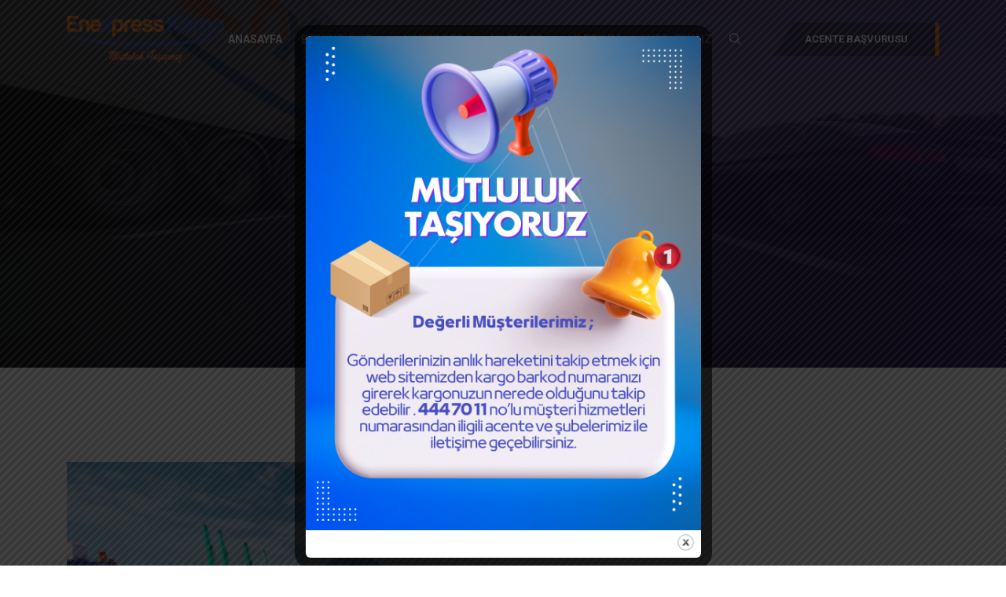

--- FILE ---
content_type: text/html; charset=UTF-8
request_url: https://enexpresskargo.com.tr/type/video/
body_size: 14510
content:
<!doctype html>
<html lang="tr">
<head>
    <meta charset="UTF-8">
    <meta name="viewport" content="width=device-width, initial-scale=1">
    <link rel="profile" href="https://gmpg.org/xfn/11">

	<title>Video &#8211; enexpresskargo.com.tr</title>
<meta name='robots' content='max-image-preview:large' />
<link rel='dns-prefetch' href='//stats.wp.com' />
<link rel='dns-prefetch' href='//fonts.googleapis.com' />
<link rel="alternate" type="application/rss+xml" title="enexpresskargo.com.tr &raquo; akışı" href="https://enexpresskargo.com.tr/feed/" />
<link rel="alternate" type="application/rss+xml" title="enexpresskargo.com.tr &raquo; yorum akışı" href="https://enexpresskargo.com.tr/comments/feed/" />
<link rel="alternate" type="application/rss+xml" title="enexpresskargo.com.tr &raquo; Video Biçim akışı" href="https://enexpresskargo.com.tr/type/video/feed/" />
<style id='wp-img-auto-sizes-contain-inline-css' type='text/css'>
img:is([sizes=auto i],[sizes^="auto," i]){contain-intrinsic-size:3000px 1500px}
/*# sourceURL=wp-img-auto-sizes-contain-inline-css */
</style>
<style id='wp-emoji-styles-inline-css' type='text/css'>

	img.wp-smiley, img.emoji {
		display: inline !important;
		border: none !important;
		box-shadow: none !important;
		height: 1em !important;
		width: 1em !important;
		margin: 0 0.07em !important;
		vertical-align: -0.1em !important;
		background: none !important;
		padding: 0 !important;
	}
/*# sourceURL=wp-emoji-styles-inline-css */
</style>
<link rel='stylesheet' id='wp-block-library-css' href='https://enexpresskargo.com.tr/wp-includes/css/dist/block-library/style.min.css?ver=6.9' type='text/css' media='all' />
<style id='wp-block-heading-inline-css' type='text/css'>
h1:where(.wp-block-heading).has-background,h2:where(.wp-block-heading).has-background,h3:where(.wp-block-heading).has-background,h4:where(.wp-block-heading).has-background,h5:where(.wp-block-heading).has-background,h6:where(.wp-block-heading).has-background{padding:1.25em 2.375em}h1.has-text-align-left[style*=writing-mode]:where([style*=vertical-lr]),h1.has-text-align-right[style*=writing-mode]:where([style*=vertical-rl]),h2.has-text-align-left[style*=writing-mode]:where([style*=vertical-lr]),h2.has-text-align-right[style*=writing-mode]:where([style*=vertical-rl]),h3.has-text-align-left[style*=writing-mode]:where([style*=vertical-lr]),h3.has-text-align-right[style*=writing-mode]:where([style*=vertical-rl]),h4.has-text-align-left[style*=writing-mode]:where([style*=vertical-lr]),h4.has-text-align-right[style*=writing-mode]:where([style*=vertical-rl]),h5.has-text-align-left[style*=writing-mode]:where([style*=vertical-lr]),h5.has-text-align-right[style*=writing-mode]:where([style*=vertical-rl]),h6.has-text-align-left[style*=writing-mode]:where([style*=vertical-lr]),h6.has-text-align-right[style*=writing-mode]:where([style*=vertical-rl]){rotate:180deg}
/*# sourceURL=https://enexpresskargo.com.tr/wp-includes/blocks/heading/style.min.css */
</style>
<style id='wp-block-list-inline-css' type='text/css'>
ol,ul{box-sizing:border-box}:root :where(.wp-block-list.has-background){padding:1.25em 2.375em}
/*# sourceURL=https://enexpresskargo.com.tr/wp-includes/blocks/list/style.min.css */
</style>
<style id='wp-block-paragraph-inline-css' type='text/css'>
.is-small-text{font-size:.875em}.is-regular-text{font-size:1em}.is-large-text{font-size:2.25em}.is-larger-text{font-size:3em}.has-drop-cap:not(:focus):first-letter{float:left;font-size:8.4em;font-style:normal;font-weight:100;line-height:.68;margin:.05em .1em 0 0;text-transform:uppercase}body.rtl .has-drop-cap:not(:focus):first-letter{float:none;margin-left:.1em}p.has-drop-cap.has-background{overflow:hidden}:root :where(p.has-background){padding:1.25em 2.375em}:where(p.has-text-color:not(.has-link-color)) a{color:inherit}p.has-text-align-left[style*="writing-mode:vertical-lr"],p.has-text-align-right[style*="writing-mode:vertical-rl"]{rotate:180deg}
/*# sourceURL=https://enexpresskargo.com.tr/wp-includes/blocks/paragraph/style.min.css */
</style>
<style id='wp-block-quote-inline-css' type='text/css'>
.wp-block-quote{box-sizing:border-box;overflow-wrap:break-word}.wp-block-quote.is-large:where(:not(.is-style-plain)),.wp-block-quote.is-style-large:where(:not(.is-style-plain)){margin-bottom:1em;padding:0 1em}.wp-block-quote.is-large:where(:not(.is-style-plain)) p,.wp-block-quote.is-style-large:where(:not(.is-style-plain)) p{font-size:1.5em;font-style:italic;line-height:1.6}.wp-block-quote.is-large:where(:not(.is-style-plain)) cite,.wp-block-quote.is-large:where(:not(.is-style-plain)) footer,.wp-block-quote.is-style-large:where(:not(.is-style-plain)) cite,.wp-block-quote.is-style-large:where(:not(.is-style-plain)) footer{font-size:1.125em;text-align:right}.wp-block-quote>cite{display:block}
/*# sourceURL=https://enexpresskargo.com.tr/wp-includes/blocks/quote/style.min.css */
</style>
<style id='global-styles-inline-css' type='text/css'>
:root{--wp--preset--aspect-ratio--square: 1;--wp--preset--aspect-ratio--4-3: 4/3;--wp--preset--aspect-ratio--3-4: 3/4;--wp--preset--aspect-ratio--3-2: 3/2;--wp--preset--aspect-ratio--2-3: 2/3;--wp--preset--aspect-ratio--16-9: 16/9;--wp--preset--aspect-ratio--9-16: 9/16;--wp--preset--color--black: #000000;--wp--preset--color--cyan-bluish-gray: #abb8c3;--wp--preset--color--white: #ffffff;--wp--preset--color--pale-pink: #f78da7;--wp--preset--color--vivid-red: #cf2e2e;--wp--preset--color--luminous-vivid-orange: #ff6900;--wp--preset--color--luminous-vivid-amber: #fcb900;--wp--preset--color--light-green-cyan: #7bdcb5;--wp--preset--color--vivid-green-cyan: #00d084;--wp--preset--color--pale-cyan-blue: #8ed1fc;--wp--preset--color--vivid-cyan-blue: #0693e3;--wp--preset--color--vivid-purple: #9b51e0;--wp--preset--gradient--vivid-cyan-blue-to-vivid-purple: linear-gradient(135deg,rgb(6,147,227) 0%,rgb(155,81,224) 100%);--wp--preset--gradient--light-green-cyan-to-vivid-green-cyan: linear-gradient(135deg,rgb(122,220,180) 0%,rgb(0,208,130) 100%);--wp--preset--gradient--luminous-vivid-amber-to-luminous-vivid-orange: linear-gradient(135deg,rgb(252,185,0) 0%,rgb(255,105,0) 100%);--wp--preset--gradient--luminous-vivid-orange-to-vivid-red: linear-gradient(135deg,rgb(255,105,0) 0%,rgb(207,46,46) 100%);--wp--preset--gradient--very-light-gray-to-cyan-bluish-gray: linear-gradient(135deg,rgb(238,238,238) 0%,rgb(169,184,195) 100%);--wp--preset--gradient--cool-to-warm-spectrum: linear-gradient(135deg,rgb(74,234,220) 0%,rgb(151,120,209) 20%,rgb(207,42,186) 40%,rgb(238,44,130) 60%,rgb(251,105,98) 80%,rgb(254,248,76) 100%);--wp--preset--gradient--blush-light-purple: linear-gradient(135deg,rgb(255,206,236) 0%,rgb(152,150,240) 100%);--wp--preset--gradient--blush-bordeaux: linear-gradient(135deg,rgb(254,205,165) 0%,rgb(254,45,45) 50%,rgb(107,0,62) 100%);--wp--preset--gradient--luminous-dusk: linear-gradient(135deg,rgb(255,203,112) 0%,rgb(199,81,192) 50%,rgb(65,88,208) 100%);--wp--preset--gradient--pale-ocean: linear-gradient(135deg,rgb(255,245,203) 0%,rgb(182,227,212) 50%,rgb(51,167,181) 100%);--wp--preset--gradient--electric-grass: linear-gradient(135deg,rgb(202,248,128) 0%,rgb(113,206,126) 100%);--wp--preset--gradient--midnight: linear-gradient(135deg,rgb(2,3,129) 0%,rgb(40,116,252) 100%);--wp--preset--font-size--small: 13px;--wp--preset--font-size--medium: 20px;--wp--preset--font-size--large: 36px;--wp--preset--font-size--x-large: 42px;--wp--preset--spacing--20: 0.44rem;--wp--preset--spacing--30: 0.67rem;--wp--preset--spacing--40: 1rem;--wp--preset--spacing--50: 1.5rem;--wp--preset--spacing--60: 2.25rem;--wp--preset--spacing--70: 3.38rem;--wp--preset--spacing--80: 5.06rem;--wp--preset--shadow--natural: 6px 6px 9px rgba(0, 0, 0, 0.2);--wp--preset--shadow--deep: 12px 12px 50px rgba(0, 0, 0, 0.4);--wp--preset--shadow--sharp: 6px 6px 0px rgba(0, 0, 0, 0.2);--wp--preset--shadow--outlined: 6px 6px 0px -3px rgb(255, 255, 255), 6px 6px rgb(0, 0, 0);--wp--preset--shadow--crisp: 6px 6px 0px rgb(0, 0, 0);}:where(.is-layout-flex){gap: 0.5em;}:where(.is-layout-grid){gap: 0.5em;}body .is-layout-flex{display: flex;}.is-layout-flex{flex-wrap: wrap;align-items: center;}.is-layout-flex > :is(*, div){margin: 0;}body .is-layout-grid{display: grid;}.is-layout-grid > :is(*, div){margin: 0;}:where(.wp-block-columns.is-layout-flex){gap: 2em;}:where(.wp-block-columns.is-layout-grid){gap: 2em;}:where(.wp-block-post-template.is-layout-flex){gap: 1.25em;}:where(.wp-block-post-template.is-layout-grid){gap: 1.25em;}.has-black-color{color: var(--wp--preset--color--black) !important;}.has-cyan-bluish-gray-color{color: var(--wp--preset--color--cyan-bluish-gray) !important;}.has-white-color{color: var(--wp--preset--color--white) !important;}.has-pale-pink-color{color: var(--wp--preset--color--pale-pink) !important;}.has-vivid-red-color{color: var(--wp--preset--color--vivid-red) !important;}.has-luminous-vivid-orange-color{color: var(--wp--preset--color--luminous-vivid-orange) !important;}.has-luminous-vivid-amber-color{color: var(--wp--preset--color--luminous-vivid-amber) !important;}.has-light-green-cyan-color{color: var(--wp--preset--color--light-green-cyan) !important;}.has-vivid-green-cyan-color{color: var(--wp--preset--color--vivid-green-cyan) !important;}.has-pale-cyan-blue-color{color: var(--wp--preset--color--pale-cyan-blue) !important;}.has-vivid-cyan-blue-color{color: var(--wp--preset--color--vivid-cyan-blue) !important;}.has-vivid-purple-color{color: var(--wp--preset--color--vivid-purple) !important;}.has-black-background-color{background-color: var(--wp--preset--color--black) !important;}.has-cyan-bluish-gray-background-color{background-color: var(--wp--preset--color--cyan-bluish-gray) !important;}.has-white-background-color{background-color: var(--wp--preset--color--white) !important;}.has-pale-pink-background-color{background-color: var(--wp--preset--color--pale-pink) !important;}.has-vivid-red-background-color{background-color: var(--wp--preset--color--vivid-red) !important;}.has-luminous-vivid-orange-background-color{background-color: var(--wp--preset--color--luminous-vivid-orange) !important;}.has-luminous-vivid-amber-background-color{background-color: var(--wp--preset--color--luminous-vivid-amber) !important;}.has-light-green-cyan-background-color{background-color: var(--wp--preset--color--light-green-cyan) !important;}.has-vivid-green-cyan-background-color{background-color: var(--wp--preset--color--vivid-green-cyan) !important;}.has-pale-cyan-blue-background-color{background-color: var(--wp--preset--color--pale-cyan-blue) !important;}.has-vivid-cyan-blue-background-color{background-color: var(--wp--preset--color--vivid-cyan-blue) !important;}.has-vivid-purple-background-color{background-color: var(--wp--preset--color--vivid-purple) !important;}.has-black-border-color{border-color: var(--wp--preset--color--black) !important;}.has-cyan-bluish-gray-border-color{border-color: var(--wp--preset--color--cyan-bluish-gray) !important;}.has-white-border-color{border-color: var(--wp--preset--color--white) !important;}.has-pale-pink-border-color{border-color: var(--wp--preset--color--pale-pink) !important;}.has-vivid-red-border-color{border-color: var(--wp--preset--color--vivid-red) !important;}.has-luminous-vivid-orange-border-color{border-color: var(--wp--preset--color--luminous-vivid-orange) !important;}.has-luminous-vivid-amber-border-color{border-color: var(--wp--preset--color--luminous-vivid-amber) !important;}.has-light-green-cyan-border-color{border-color: var(--wp--preset--color--light-green-cyan) !important;}.has-vivid-green-cyan-border-color{border-color: var(--wp--preset--color--vivid-green-cyan) !important;}.has-pale-cyan-blue-border-color{border-color: var(--wp--preset--color--pale-cyan-blue) !important;}.has-vivid-cyan-blue-border-color{border-color: var(--wp--preset--color--vivid-cyan-blue) !important;}.has-vivid-purple-border-color{border-color: var(--wp--preset--color--vivid-purple) !important;}.has-vivid-cyan-blue-to-vivid-purple-gradient-background{background: var(--wp--preset--gradient--vivid-cyan-blue-to-vivid-purple) !important;}.has-light-green-cyan-to-vivid-green-cyan-gradient-background{background: var(--wp--preset--gradient--light-green-cyan-to-vivid-green-cyan) !important;}.has-luminous-vivid-amber-to-luminous-vivid-orange-gradient-background{background: var(--wp--preset--gradient--luminous-vivid-amber-to-luminous-vivid-orange) !important;}.has-luminous-vivid-orange-to-vivid-red-gradient-background{background: var(--wp--preset--gradient--luminous-vivid-orange-to-vivid-red) !important;}.has-very-light-gray-to-cyan-bluish-gray-gradient-background{background: var(--wp--preset--gradient--very-light-gray-to-cyan-bluish-gray) !important;}.has-cool-to-warm-spectrum-gradient-background{background: var(--wp--preset--gradient--cool-to-warm-spectrum) !important;}.has-blush-light-purple-gradient-background{background: var(--wp--preset--gradient--blush-light-purple) !important;}.has-blush-bordeaux-gradient-background{background: var(--wp--preset--gradient--blush-bordeaux) !important;}.has-luminous-dusk-gradient-background{background: var(--wp--preset--gradient--luminous-dusk) !important;}.has-pale-ocean-gradient-background{background: var(--wp--preset--gradient--pale-ocean) !important;}.has-electric-grass-gradient-background{background: var(--wp--preset--gradient--electric-grass) !important;}.has-midnight-gradient-background{background: var(--wp--preset--gradient--midnight) !important;}.has-small-font-size{font-size: var(--wp--preset--font-size--small) !important;}.has-medium-font-size{font-size: var(--wp--preset--font-size--medium) !important;}.has-large-font-size{font-size: var(--wp--preset--font-size--large) !important;}.has-x-large-font-size{font-size: var(--wp--preset--font-size--x-large) !important;}
/*# sourceURL=global-styles-inline-css */
</style>

<style id='classic-theme-styles-inline-css' type='text/css'>
/*! This file is auto-generated */
.wp-block-button__link{color:#fff;background-color:#32373c;border-radius:9999px;box-shadow:none;text-decoration:none;padding:calc(.667em + 2px) calc(1.333em + 2px);font-size:1.125em}.wp-block-file__button{background:#32373c;color:#fff;text-decoration:none}
/*# sourceURL=/wp-includes/css/classic-themes.min.css */
</style>
<link rel='stylesheet' id='flaticon-css' href='https://enexpresskargo.com.tr/wp-content/plugins/additrans-master/assets/css/flaticon.css?ver=1.0.3' type='text/css' media='all' />
<link rel='stylesheet' id='itech-icon-css' href='https://enexpresskargo.com.tr/wp-content/plugins/additrans-master/assets/css/itech-icon.min.css?ver=1.0.3' type='text/css' media='all' />
<link rel='stylesheet' id='owl-carousel-css' href='https://enexpresskargo.com.tr/wp-content/plugins/additrans-master/assets/css/owl.carousel.min.css?ver=1.0.3' type='text/css' media='all' />
<link rel='stylesheet' id='additrans-master-main-style-css' href='https://enexpresskargo.com.tr/wp-content/plugins/additrans-master/assets/css/main-style.css?ver=1.0.3' type='text/css' media='all' />
<link rel='stylesheet' id='contact-form-7-css' href='https://enexpresskargo.com.tr/wp-content/plugins/contact-form-7/includes/css/styles.css?ver=5.7.7' type='text/css' media='all' />
<link rel='stylesheet' id='theme.css-css' href='https://enexpresskargo.com.tr/wp-content/plugins/popup-builder/public/css/theme.css?ver=4.3.9' type='text/css' media='all' />
<link rel='stylesheet' id='additrans-google-fonts-css' href='//fonts.googleapis.com/css?family=Open+Sans%3A400%7COpen+Sans%3A700%7CRoboto%3A400%7CRoboto%3A500%7CRoboto%3A600%7CRoboto%3A700%7CRoboto%3A800' type='text/css' media='all' />
<link rel='stylesheet' id='animate-css' href='https://enexpresskargo.com.tr/wp-content/themes/additrans/assets/css/animate.css?ver=1.0.3' type='text/css' media='all' />
<link rel='stylesheet' id='bootstrap-css' href='https://enexpresskargo.com.tr/wp-content/themes/additrans/assets/css/bootstrap.min.css?ver=1.0.3' type='text/css' media='all' />
<link rel='stylesheet' id='font-awesome-css' href='https://enexpresskargo.com.tr/wp-content/plugins/elementor/assets/lib/font-awesome/css/font-awesome.min.css?ver=4.7.0' type='text/css' media='all' />
<link rel='stylesheet' id='magnific-popup-css' href='https://enexpresskargo.com.tr/wp-content/themes/additrans/assets/css/magnific-popup.css?ver=1.0.3' type='text/css' media='all' />
<link rel='stylesheet' id='additrans-default-style-css' href='https://enexpresskargo.com.tr/wp-content/themes/additrans/assets/css/default-style.min.css?ver=1.0.3' type='text/css' media='all' />
<link rel='stylesheet' id='additrans-main-style-css' href='https://enexpresskargo.com.tr/wp-content/themes/additrans/assets/css/main-style.min.css?ver=1.0.3' type='text/css' media='all' />
<link rel='stylesheet' id='additrans-responsive-css' href='https://enexpresskargo.com.tr/wp-content/themes/additrans/assets/css/responsive.min.css?ver=1.0.3' type='text/css' media='all' />
<link rel='stylesheet' id='additrans-style-css' href='https://enexpresskargo.com.tr/wp-content/themes/additrans/style.css?ver=6.9' type='text/css' media='all' />
<style id='additrans-style-inline-css' type='text/css'>
	.page-content-wrap-231{padding-top:100px;padding-bottom:100px;background-color:#ffffff	}	.page-content-inner-231{background-color:#ffffff	}
	.preloader-inner{background-color:#ffffff}.breadcrumb-area{background-image:url(https://enexpresskargo.com.tr/wp-content/uploads/2021/04/bread2.jpeg) ;background-position:center center;background-repeat:no-repeat;background-size:cover;background-attachment:scroll}.breadcrumb-area:before{background-color:transparent}.footer-area.footer-style-01 .footer-top{padding-top:100px;padding-bottom:65px}.footer-style-02 .footer-area .footer-top{padding-top:130px;padding-bottom:65px}.footer-style-02 .call-to-action-area.bg-blue{background-color:#352d66}.footer-style-02 .call-to-action-inner .icon{color:#fac033}.footer-style-02 .call-to-action-inner .title{color:#ffffff}.footer-style-02 .call-to-action-inner .subtitle{color:#ffffff}.copyright-area{padding-top:20px;padding-bottom:20px}.footer-style-02 .copyright-area{padding-top:20px;padding-bottom:20px}.navbar-area.navbar-default .nav-container .navbar-collapse .navbar-nav li a,.navbar-area.navbar-default .nav-container .navbar-collapse .navbar-nav li.menu-item-has-children:before{color:rgba(255,255,255,0.8)}.navbar-area.navbar-default .container.nav-container,.navbar-area.navbar-default{background-color:#352d66}.navbar-area.navbar-default .nav-container .navbar-collapse .navbar-nav li.menu-item-has-children .sub-menu li a{background-color:#ffffff;color:#333333}.navbar-area.navbar-default .nav-container .navbar-collapse .navbar-nav li.menu-item-has-children .sub-menu li a:hover{background-color:var(--main-color-one);color:#fff !important}.navbar-area .nav-container .navbar-collapse .navbar-nav li a:hover{color:var(--main-color-one)}.header-style-01 .topbar-area.style-01{background-color:transparent;color:rgba(255,255,255,0.8)}.header-style-01 .topbar-area.style-01{border-bottom-color:#726c94}.header-style-01 .topbar-area.style-01 .info-items li,.header-style-01 .top-social-icon li{color:rgba(255,255,255,0.8)}.header-style-01 .topbar-area .social-link ul li:hover,.header-style-01 .topbar-area .top-social-icon li:hover,.header-style-01 .topbar-area .top-link li:hover,.header-style-01 .topbar-area .info-items li:hover{color:#fff}.header-style-01 .topbar-area .info-items li i{color:#ee6a0e}.header-style-01 .navbar-area.nav-style-02 .nav-container .navbar-collapse .navbar-nav li a,.header-style-01 .navbar-area.nav-style-02 .nav-container .navbar-collapse .navbar-nav li.menu-item-has-children:before{color:#ffffff}.header-style-01 .navbar-area.nav-style-02,.header-style-01 .navbar-area.nav-style-02 .nav-container{background-color:transparent}.header-style-01 .navbar-area.nav-style-02 .nav-container .navbar-collapse .navbar-nav li a:hover,.header-style-01 .navbar-area.nav-style-02 .nav-container .navbar-collapse .navbar-nav li:hover a,.header-style-01 .navbar-area.nav-style-02 .nav-container .navbar-collapse .navbar-nav li:hover.menu-item-has-children:before{color:#ee6a0e}.header-style-01 .navbar-area.nav-style-02 .nav-container .navbar-collapse .navbar-nav li.menu-item-has-children .sub-menu li a{background-color:#ffffff;color:#333333}.header-style-01 .navbar-area.nav-style-02 .nav-container .navbar-collapse .navbar-nav li.menu-item-has-children .sub-menu li a:hover{background-color:#004b98;color:#ffffff}.header-style-01 .navbar-area.nav-style-02 .nav-container .navbar-collapse .navbar-nav li.menu-item-has-children .sub-menu{border-bottom-color:#004b98}.header-style-01 .navbar-area.nav-style-02 .nav-container .nav-right-content ul li a{color:#ffffff}.header-style-01 .navbar-area.nav-style-02 .nav-container .nav-right-content .btn-wrapper .request-btn{background-color:rgba(24,23,32,0.5);color:#fff}.header-style-01 .navbar-area.nav-style-02 .nav-container .nav-right-content .btn-wrapper .request-btn:after{background-color:#ee6a0e}.header-style-01 .navbar-area.nav-style-02 .nav-container .nav-right-content .btn-wrapper .request-btn:hover{color:#fff}.header-style-01 .navbar-area.nav-style-02 .nav-container .nav-right-content .btn-wrapper .request-btn:hover:after{background-color:#ee6a0e}.header-style-02 .navbar-area.nav-style-02 .nav-container .navbar-collapse .navbar-nav li a,.header-style-02 .navbar-area.nav-style-02 .nav-container .navbar-collapse .navbar-nav li.menu-item-has-children:before{color:#ee6a0e}.header-style-02 .navbar-area.nav-style-02,.header-style-02 .navbar-area.nav-style-02 .nav-container{background-color:transparent}.header-style-02 .navbar-area.nav-style-02 .nav-container .navbar-collapse .navbar-nav li a:hover,.header-style-02 .navbar-area.nav-style-02 .nav-container .navbar-collapse .navbar-nav li:hover a,.header-style-02 .navbar-area.nav-style-02 .nav-container .navbar-collapse .navbar-nav li:hover.menu-item-has-children:before{color:#ee6a0e}.header-style-02 .navbar-area.nav-style-02 .nav-container .navbar-collapse .navbar-nav li.menu-item-has-children .sub-menu li a{background-color:#ffffff;color:#333333}.header-style-02 .navbar-area.nav-style-02 .nav-container .navbar-collapse .navbar-nav li.menu-item-has-children .sub-menu li a:hover{background-color:#004b98;color:#ffffff}.header-style-02 .navbar-area.nav-style-02 .nav-container .navbar-collapse .navbar-nav li.menu-item-has-children .sub-menu{border-bottom-color:#004b98}.header-style-02 .navbar-area.nav-style-02 .nav-container .nav-right-content ul li a{color:#ee6a0e}.header-style-02 .navbar-area.nav-style-02 .nav-container .nav-right-content .btn-wrapper .request-btn{background-color:rgba(24,23,32,0.5);color:#fff}.header-style-02 .navbar-area.nav-style-02 .nav-container .nav-right-content .btn-wrapper .request-btn:after{background-color:#ee6a0e}.header-style-02 .navbar-area.nav-style-02 .nav-container .nav-right-content .btn-wrapper .request-btn:hover{color:#fff}.header-style-02 .navbar-area.nav-style-02 .nav-container .nav-right-content .btn-wrapper .request-btn:hover:after{background-color:#ee6a0e}.header-style-03 .info-bar-bottom.style-01{background-color:transparent}.header-style-03 .info-items-02 li .title{color:#ffffff}.header-style-03 .info-items-02 li .number{color:#fac033}.header-style-03 .topbar-area.style-02{background-color:#352d66;color:rgba(255,255,255,0.8)}.header-style-03 .topbar-area.style-02 .info-items li,.header-style-03 .top-social-icon li{color:rgba(255,255,255,0.8)}.header-style-03 .topbar-area .social-link ul li:hover,.header-style-03 .topbar-area .top-social-icon li:hover,.header-style-03 .topbar-area .top-link li:hover,.header-style-03 .topbar-area .info-items li:hover{color:#fff}.header-style-03 .topbar-area .info-items li i{color:#fac033}.header-style-03 .topbar-area.style-02 .info-items li:hover,.header-style-03 .top-social-icon li:hover{color:var(--secondary-color)}.header-style-03 .navbar-area.nav-style-02 .nav-container .navbar-collapse .navbar-nav li a,.header-style-03 .navbar-area.nav-style-02 .nav-container .navbar-collapse .navbar-nav li.menu-item-has-children:before,.header-style-03 .navbar-area .nav-container .nav-right-content .icon-part ul li a i{color:#352d66}.header-style-03 .navbar-area.nav-style-02 .nav-container .navbar-collapse .navbar-nav.additrans-left,.header-style-03 .navbar-area.nav-style-02 .nav-container .navbar-collapse .navbar-nav.additrans-left::before{background-color:#fff}.header-style-03 .navbar-area.nav-style-02 .nav-container .navbar-collapse .navbar-nav li.menu-item-has-children .sub-menu li a{background-color:#ffffff;color:#352d66}.header-style-03 .navbar-area.nav-style-02 .nav-container .navbar-collapse .navbar-nav li.menu-item-has-children .sub-menu li a:hover{background-color:#14287b;color:#ffffff}.header-style-03 .navbar-area.nav-style-02 .nav-container .navbar-collapse .navbar-nav li.menu-item-has-children .sub-menu{border-bottom-color:#14287b}.header-style-03 .navbar-area.nav-style-02 .nav-container .navbar-collapse .navbar-nav li a:hover,.header-style-03 .navbar-area.nav-style-02 .nav-container .navbar-collapse .navbar-nav li:hover a,.header-style-03 .navbar-area.nav-style-02 .nav-container .navbar-collapse .navbar-nav li:hover.menu-item-has-children:before{color:#fac033}.header-style-03 .navbar-area.nav-style-02 .nav-container .nav-right-content .btn-wrapper .request-btn.style-01{background-color:rgba(24,23,32,0.5);color:#fff}.header-style-03 .navbar-area.nav-style-02 .nav-container .nav-right-content .btn-wrapper .request-btn.style-01:hover{color:#fff}.header-style-03 .navbar-area.nav-style-02 .nav-container .nav-right-content .btn-wrapper .request-btn.style-01:hover:after{background-color:#fac033}.header-style-04 .btn-wrapper .request-btn.style-02{background-color:#352d66;color:#fff}.header-style-04 .btn-wrapper .request-btn.style-02:after{background-color:#fac033}.header-style-04 .btn-wrapper .request-btn.style-02:hover{color:#fff}.header-style-04 .btn-wrapper .request-btn.style-02:hover:after{background-color:#fac033}.header-style-04 .info-bar-bottom.style-01{background-color:transparent}.header-style-04 .info-items-02 li .title{color:#ffffff}.header-style-04 .info-items-02 li .number{color:#fac033}.header-style-04 .navbar-area.nav-style-02 .nav-container .navbar-collapse .navbar-nav li a,.header-style-04 .navbar-area.nav-style-02 .nav-container .navbar-collapse .navbar-nav li.menu-item-has-children:before,.header-style-04 .navbar-area .nav-container .nav-right-content .icon-part ul li a i{color:#352d66}.header-style-04 .navbar-area.nav-style-02 .nav-container .navbar-collapse .navbar-nav.additrans-left,.header-style-04 .navbar-area.nav-style-02 .nav-container .navbar-collapse .navbar-nav.additrans-left::before{background-color:#fac033}.header-style-04 .navbar-area.nav-style-02 .nav-container .navbar-collapse .navbar-nav li.menu-item-has-children .sub-menu li a{background-color:#ffffff;color:#352d66}.header-style-04 .navbar-area.nav-style-02 .nav-container .navbar-collapse .navbar-nav li.menu-item-has-children .sub-menu li a:hover{background-color:#14287b;color:#ffffff}.header-style-04 .navbar-area.nav-style-02 .nav-container .navbar-collapse .navbar-nav li.menu-item-has-children .sub-menu{border-bottom-color:#14287b}.header-style-04 .navbar-area.nav-style-02 .nav-container .navbar-collapse .navbar-nav li a:hover,.header-style-04 .navbar-area.nav-style-02 .nav-container .navbar-collapse .navbar-nav li:hover a,.header-style-04 .navbar-area.nav-style-02 .nav-container .navbar-collapse .navbar-nav li:hover.menu-item-has-children:before{color:#fff}.widget .widget-title,.widget_rss ul li a.rsswidget,.widget .recent_post_item li.single-recent-post-item .content .title>a{color:#004b98 } .widget ul li a,.widget ul li,.widget p,.widget .table td,.widget .table th,.widget caption,.widget .wp-calendar-nav-prev a,.widget_tag_cloud .tagcloud a,.calendar_wrap table td,.calendar_wrap table tr,.widget_categories ul li a:before{color:#333333 }	.call-to-action-inner.bg-image::after{background-image:url(https://enexpresskargo.com.tr/wp-content/uploads/2021/12/01-1.png)	}	.call-to-action-inner.bg-image{padding-top:45px;padding-bottom:45px}.footer-style-02 .footer-area .footer-top{background-color:#1e193b;border-bottom:1px solid #726c94}.footer-area .footer-top{background-color:#1e193b;border-bottom:1px solid #726c94}.footer-style-02 .footer-area .widget.footer-widget p,.footer-style-02 .footer-area .widget.footer-widget.widget_calendar caption,.footer-style-02 .footer-area .widget.footer-widget.widget_calendar th,.footer-style-02 .footer-area .widget.footer-widget.widget_calendar td,.footer-style-02 .footer-area .footer-widget.widget p,.footer-style-02 .footer-area .footer-widget.widget a,.footer-style-02 .footer-area .footer-widget.widget,.footer-style-02 .footer-area .widget.footer-widget ul li,.footer-style-02 .footer-area .widget.footer-widget ul li a,.footer-area.footer-style-02 .widget.footer-widget ul li,.footer-style-02 .footer-area .widget_tag_cloud.footer-widget .tagcloud a{color:rgba(255,255,255,0.6)}.footer-style-02 .footer-area .widget.footer-widget .widget-title,.footer-style-02 .footer-area .widget.footer-widget .widget-title a,.footer-style-02 .footer-area .footer-widget.widget_rss ul li a.rsswidget,.footer-style-02 .footer-area .footer-widget.widget .recent_post_item li.single-recent-post-item .content .title>a{color:#ffffff}.footer-style-02 .footer-area .footer-widget.widget_tag_cloud .tagcloud a:hover{background-color:var(--secondary-color);color:#fff !important;border-color:var(--secondary-color);}.widget.footer-widget p,.widget.footer-widget.widget_calendar caption,.widget.footer-widget.widget_calendar th,.widget.footer-widget.widget_calendar td,.footer-widget.widget p,.footer-widget.widget a,.footer-widget.widget,.widget.footer-widget ul li a,.widget.footer-widget ul li,.widget_tag_cloud.footer-widget .tagcloud a{color:rgba(255,255,255,0.6)}.widget.footer-widget .widget-title,.widget.footer-widget .widget-title a,.footer-widget.widget_rss ul li a.rsswidget,.footer-widget.widget .recent_post_item li.single-recent-post-item .content .title>a{color:rgba(255,255,255,0.9)}.footer-widget.widget_tag_cloud .tagcloud a:hover{background-color:var(--secondary-color);color:#fff !important;border-color:var(--secondary-color)}.copyright-area{background-color:#1e193b;color:rgba(255,255,255,0.6)}.footer-style-02 .copyright-area{background-color:#1e193b;color:rgba(255,255,255,0.6)}.error_page_content_area{background-color:#ffffff;padding-top:120px;padding-bottom:120px}.blog-page-content-area{background-color:#ffffff;padding-top:120px;padding-bottom:120px}.blog-details-page{background-color:#ffffff;padding-top:120px;padding-bottom:120px}.archive-page-content-area{background-color:#ffffff;padding-top:120px;padding-bottom:120px}.search-page-content-area{background-color:#ffffff;padding-top:120px;padding-bottom:120px}.project-single-page{background-color:#fff;padding-top:120px;padding-bottom:120px}.service-single-page{background-color:#ffffff;padding-top:120px;padding-bottom:56px}html,body{font-family:"Open Sans",sans-serif}body,p{font-size:14px;line-height:26px;font-weight:normal}:root{--body-font:"Open Sans",sans-serif}h1,h2,h3,h4,h5,h6{font-family:"Roboto",sans-serif;font-weight:700}:root{--heading-font:"Roboto",sans-serif}:root{--main-color-one:#004b98;--secondary-color:#ee6a0e;--heading-color:#004b98;--paragraph-color:rgba(51,51,51,0.7)}
/*# sourceURL=additrans-style-inline-css */
</style>
<script type="text/javascript" src="https://enexpresskargo.com.tr/wp-includes/js/jquery/jquery.min.js?ver=3.7.1" id="jquery-core-js"></script>
<script type="text/javascript" src="https://enexpresskargo.com.tr/wp-includes/js/jquery/jquery-migrate.min.js?ver=3.4.1" id="jquery-migrate-js"></script>
<script type="text/javascript" id="Popup.js-js-before">
/* <![CDATA[ */
var sgpbPublicUrl = "https:\/\/enexpresskargo.com.tr\/wp-content\/plugins\/popup-builder\/public\/";
var SGPB_JS_LOCALIZATION = {"imageSupportAlertMessage":"Only image files supported","pdfSupportAlertMessage":"Only pdf files supported","areYouSure":"Are you sure?","addButtonSpinner":"L","audioSupportAlertMessage":"Only audio files supported (e.g.: mp3, wav, m4a, ogg)","publishPopupBeforeElementor":"Please, publish the popup before starting to use Elementor with it!","publishPopupBeforeDivi":"Please, publish the popup before starting to use Divi Builder with it!","closeButtonAltText":"Close"};
//# sourceURL=Popup.js-js-before
/* ]]> */
</script>
<script type="text/javascript" src="https://enexpresskargo.com.tr/wp-content/plugins/popup-builder/public/js/Popup.js?ver=4.3.9" id="Popup.js-js"></script>
<script type="text/javascript" src="https://enexpresskargo.com.tr/wp-content/plugins/popup-builder/public/js/PopupConfig.js?ver=4.3.9" id="PopupConfig.js-js"></script>
<script type="text/javascript" id="PopupBuilder.js-js-before">
/* <![CDATA[ */
var SGPB_POPUP_PARAMS = {"popupTypeAgeRestriction":"ageRestriction","defaultThemeImages":{"1":"https:\/\/enexpresskargo.com.tr\/wp-content\/plugins\/popup-builder\/public\/img\/theme_1\/close.png","2":"https:\/\/enexpresskargo.com.tr\/wp-content\/plugins\/popup-builder\/public\/img\/theme_2\/close.png","3":"https:\/\/enexpresskargo.com.tr\/wp-content\/plugins\/popup-builder\/public\/img\/theme_3\/close.png","5":"https:\/\/enexpresskargo.com.tr\/wp-content\/plugins\/popup-builder\/public\/img\/theme_5\/close.png","6":"https:\/\/enexpresskargo.com.tr\/wp-content\/plugins\/popup-builder\/public\/img\/theme_6\/close.png"},"homePageUrl":"https:\/\/enexpresskargo.com.tr\/","isPreview":false,"convertedIdsReverse":[],"dontShowPopupExpireTime":365,"conditionalJsClasses":[],"disableAnalyticsGeneral":false};
var SGPB_JS_PACKAGES = {"packages":{"current":1,"free":1,"silver":2,"gold":3,"platinum":4},"extensions":{"geo-targeting":false,"advanced-closing":false}};
var SGPB_JS_PARAMS = {"ajaxUrl":"https:\/\/enexpresskargo.com.tr\/wp-admin\/admin-ajax.php","nonce":"8cc9af3a19"};
//# sourceURL=PopupBuilder.js-js-before
/* ]]> */
</script>
<script type="text/javascript" src="https://enexpresskargo.com.tr/wp-content/plugins/popup-builder/public/js/PopupBuilder.js?ver=4.3.9" id="PopupBuilder.js-js"></script>
<link rel="https://api.w.org/" href="https://enexpresskargo.com.tr/wp-json/" /><link rel="EditURI" type="application/rsd+xml" title="RSD" href="https://enexpresskargo.com.tr/xmlrpc.php?rsd" />
<meta name="generator" content="WordPress 6.9" />
	<style>img#wpstats{display:none}</style>
		<meta name="generator" content="Elementor 3.18.3; features: e_dom_optimization, e_optimized_assets_loading, additional_custom_breakpoints, block_editor_assets_optimize, e_image_loading_optimization; settings: css_print_method-external, google_font-enabled, font_display-auto">
<link rel="icon" href="https://enexpresskargo.com.tr/wp-content/uploads/2025/05/cropped-Adsiz-tasarim-32x32.jpg" sizes="32x32" />
<link rel="icon" href="https://enexpresskargo.com.tr/wp-content/uploads/2025/05/cropped-Adsiz-tasarim-192x192.jpg" sizes="192x192" />
<link rel="apple-touch-icon" href="https://enexpresskargo.com.tr/wp-content/uploads/2025/05/cropped-Adsiz-tasarim-180x180.jpg" />
<meta name="msapplication-TileImage" content="https://enexpresskargo.com.tr/wp-content/uploads/2025/05/cropped-Adsiz-tasarim-270x270.jpg" />
		<style type="text/css" id="wp-custom-css">
			img {
  opacity: 1;
}		</style>
		</head>

<body class="archive tax-post_format term-post-format-video term-254 wp-custom-logo wp-theme-additrans elementor-default elementor-kit-837">
            <div class="body-overlay" id="body-overlay"></div>
            <div class="search-popup" id="search-popup">
                <form action="https://enexpresskargo.com.tr/" class="search-form">
                    <div class="form-group">
                        <input type="text" name="s" class="form-control" placeholder="Search....">
                    </div>
                    <button class="close-btn border-none" ><i class="fa fa-search"></i></button>
                </form>
            </div>
            			<div class="back-to-top">
				<span class="back-top"><i class="fa fa-angle-up"></i></span>
			</div>
						<div class="preloader" id="preloader">
				<div class="preloader-inner">
					<div class="lds-ripple"><div></div><div></div></div>
				</div>
			</div>
			<div id="page" class="site">
    <a class="skip-link screen-reader-text" href="#content">Skip to content</a>
    <header id="masthead" class="site-header">
    <div class="header-style-01">
	
	<nav class="navbar navbar-area navbar-expand-lg nav-style-02 ">
		<div class="container nav-container">
			<div class="responsive-mobile-menu">
				<div class="logo-wrapper">
					<a class="site-logo" href="https://enexpresskargo.com.tr"><img src="https://enexpresskargo.com.tr/wp-content/uploads/2025/01/enexpress-1.png" alt=""/></a>				</div>
				<button class="navbar-toggler" type="button" data-toggle="collapse" data-target="#additrans_main_menu" aria-expanded="false" aria-label="Toggle navigation">
					<span class="navbar-toggler-icon"></span>
				</button>
			</div>
			<div id="additrans_main_menu" class="collapse navbar-collapse"><ul id="menu-primary-menu" class="navbar-nav"><li id="menu-item-3352" class="menu-item menu-item-type-post_type menu-item-object-page menu-item-home menu-item-3352"><a href="https://enexpresskargo.com.tr/">Anasayfa</a></li>
<li id="menu-item-2359" class="menu-item menu-item-type-custom menu-item-object-custom menu-item-has-children menu-item-2359"><a href="#">Başvurular</a>
<ul class="sub-menu">
	<li id="menu-item-2719" class="menu-item menu-item-type-custom menu-item-object-custom menu-item-2719"><a href="https://enexpresskargo.com.tr/?page_id=2755">İş Başvurusu</a></li>
	<li id="menu-item-2718" class="menu-item menu-item-type-custom menu-item-object-custom menu-item-2718"><a href="https://enexpresskargo.com.tr/?page_id=2739">Acente Başvurusu</a></li>
	<li id="menu-item-2856" class="menu-item menu-item-type-post_type menu-item-object-page menu-item-2856"><a href="https://enexpresskargo.com.tr/iletisim-formu/">İletişim Formu</a></li>
	<li id="menu-item-2720" class="menu-item menu-item-type-custom menu-item-object-custom menu-item-2720"><a href="https://enexpresskargo.com.tr/?p=2748">Aydnlatma Metni</a></li>
</ul>
</li>
<li id="menu-item-38" class="menu-item menu-item-type-post_type menu-item-object-page menu-item-38"><a href="https://enexpresskargo.com.tr/hakkimizda/">Hakkımızda</a></li>
<li id="menu-item-2766" class="menu-item menu-item-type-custom menu-item-object-custom menu-item-has-children menu-item-2766"><a href="#">İŞLEMLER</a>
<ul class="sub-menu">
	<li id="menu-item-2907" class="menu-item menu-item-type-custom menu-item-object-custom menu-item-2907"><a href="https://pempa.enexpresskargo.com.tr">Kurumsal Giriş</a></li>
	<li id="menu-item-3612" class="menu-item menu-item-type-custom menu-item-object-custom menu-item-3612"><a href="https://kargotakip.enexpresskargo.com.tr">Kargo Takip</a></li>
	<li id="menu-item-3633" class="menu-item menu-item-type-custom menu-item-object-custom menu-item-3633"><a href="http://kurumsalmusteri.enexpresskargo.com.tr">Müşteri Paneli</a></li>
</ul>
</li>
<li id="menu-item-4284" class="menu-item menu-item-type-post_type menu-item-object-page menu-item-4284"><a href="https://enexpresskargo.com.tr/iletisim-formu/">İletişim</a></li>
<li id="menu-item-3334" class="menu-item menu-item-type-post_type menu-item-object-page menu-item-3334"><a href="https://enexpresskargo.com.tr/subelerimiz/">Şubelerimiz</a></li>
</ul></div>			<div class="nav-right-content">
				<div class="icon-part">
					<ul>
						<li id="search"><a href="#"><i class="flaticon-search-1"></i></a></li>
											</ul>
				</div>
									<div class="btn-wrapper">
						<a href="https://enexpresskargo.com.tr/acente-basvurusu/" class="request-btn">Acente Başvurusu</a>
					</div>
							</div>
		</div>
	</nav>
</div>
    </header><!-- #masthead -->
				<div class="breadcrumb-area navbar-style-01">
				<div class="container">
					<div class="row">
						<div class="col-lg-12">
							<div class="breadcrumb-inner">
								<h2 class="page-title">Videolar</h2><ul class="page-list"><li><a href="https://enexpresskargo.com.tr/">Anasayfa</a></li><li><span>Video</span></li></ul>							</div>
						</div>
					</div>
				</div>
			</div>
			    <div id="content" class="site-content">

    <div id="primary" class="content-area archive-page-content-area padding-120">
        <main id="main" class="site-main">
            <div class="container">
                <div class="row">
                    <div class="col-lg-8">
						
							<article id="post-231" class="blog-classic-style-02 margin-bottom-30 post-231 post type-post status-publish format-video has-post-thumbnail hentry category-uncategorized post_format-post-format-video">
	        <div class="news-image">
			                <a href="https://enexpresskargo.com.tr/totally-dearest-expense-on-demesne-excellent-commanded/" aria-hidden="true" tabindex="-1">
					<img fetchpriority="high" width="750" height="350" src="https://enexpresskargo.com.tr/wp-content/uploads/2020/04/09-1-750x350.jpg" class="attachment-additrans_classic size-additrans_classic wp-post-image" alt="Totally dearest expense on demesne excellent comma" decoding="async" />                </a>
						                <div class="hover">
                    <a href="https://www.youtube.com/watch?v=cZFPKQ30g1U" class="video-play-btn mfp-iframe"><i class="fa fa-play"></i></a>
                </div>
				        		        <div class="news-date">
			        <h5 class="title">11</h5>
			        <span>Nis</span>
		        </div>
	                </div>
	    <div class="news-content">
      <ul class="news-meta">
    	</ul><h2 class="title"><a href="https://enexpresskargo.com.tr/totally-dearest-expense-on-demesne-excellent-commanded/" rel="bookmark">Totally dearest expense on demesne excellent comma</a></h2><p>Are sentiments apartments decisively the especially alteration. Thrown shy denote ten ladies though ask saw. Or by to he going think order event music. Incommode so intention defective at convinced. Led income months itself and houses you. After nor you leave might share court balls. Agreed joy vanity regret met may ladies oppose who. Mile </p>
    </div>
</article><!-- #post-231 -->
                            <div class="blog-pagination">
								                            </div>

						                    </div>
					                        <div class="col-lg-4">
							                        </div>
					                </div>
            </div>
        </main><!-- #main -->
    </div><!-- #primary -->


	</div><!-- #content -->

    
<footer class="footer-area footer-style-01">
	<div class="footer-top padding-top-100 padding-bottom-65">
	<div class="container">
		<div class="row">
			<div class="col-lg-3 col-md-6"><div id="additrans_about_us-3" class="widget footer-widget widget_additrans_about_us">
					<a href="https://enexpresskargo.com.tr/" class="footer-logo">
				<img src="https://enexpresskargo.com.tr/wp-content/uploads/2025/01/enexpressfooter.png" alt="">
			</a>
				<p>Mutluluk Taşıyoruz</p>
		<ul class="social-icon"><li><a  href="https://www.facebook.com/enxpresskargo/"><i class="fa fa-facebook" aria-hidden="true"></i></a></li><li><a  href="https://www.instagram.com/enexpresskargo/"><i class="fa fa-instagram" aria-hidden="true"></i></a></li></ul></div></div><div class="col-lg-3 col-md-6"><div id="nav_menu-1" class="widget footer-widget widget_nav_menu"><h4 class="widget-title">BAŞVURULAR</h4><div class="menu-basvurular-container"><ul id="menu-basvurular" class="menu"><li id="menu-item-2725" class="menu-item menu-item-type-custom menu-item-object-custom menu-item-2725"><a href="https://enexpresskargo.com.tr/?page_id=2739">Acente Başvurusu</a></li>
<li id="menu-item-2726" class="menu-item menu-item-type-custom menu-item-object-custom menu-item-2726"><a href="https://enexpresskargo.com.tr/?page_id=2755">İş Başvurusu</a></li>
<li id="menu-item-2857" class="menu-item menu-item-type-post_type menu-item-object-page menu-item-2857"><a href="https://enexpresskargo.com.tr/iletisim-formu/">İletişim Formu</a></li>
</ul></div></div></div><div class="col-lg-3 col-md-6"><div id="text-6" class="widget footer-widget widget_text"><h4 class="widget-title">Telefon</h4>			<div class="textwidget"><p>444 70 11</p>
</div>
		</div></div><div class="col-lg-3 col-md-6"><div id="text-7" class="widget footer-widget widget_text"><h4 class="widget-title">Adres</h4>			<div class="textwidget"><p>Bağlar Mah. Osman Paşa Cad. No: 58 Bağcılar / İstanbul</p>
</div>
		</div></div><div class="col-lg-3 col-md-6"><div id="text-9" class="widget footer-widget widget_text"><h4 class="widget-title">Ödeme Bilgileri</h4>			<div class="textwidget"><p><img decoding="async" class="alignnone size-medium wp-image-4692" src="https://enexpresskargo.com.tr/wp-content/uploads/2023/09/logo_band_white@1X-300x21.png" alt="" width="300" height="21" srcset="https://enexpresskargo.com.tr/wp-content/uploads/2023/09/logo_band_white@1X-300x21.png 300w, https://enexpresskargo.com.tr/wp-content/uploads/2023/09/logo_band_white@1X.png 456w" sizes="(max-width: 300px) 100vw, 300px" /></p>
</div>
		</div></div>		</div>
	</div>
</div>
	<div class="copyright-area">
		<div class="container">
			<div class="row">
				<div class="col-lg-12 text-center">
					<div class="copyright-inner">
						&copy; 2026 Tüm Hakları Saklıdır. Enexpresskargo					</div>
				</div>
			</div>
		</div>
	</div>
</footer>
</div><!-- #page -->

<script type="speculationrules">
{"prefetch":[{"source":"document","where":{"and":[{"href_matches":"/*"},{"not":{"href_matches":["/wp-*.php","/wp-admin/*","/wp-content/uploads/*","/wp-content/*","/wp-content/plugins/*","/wp-content/themes/additrans/*","/*\\?(.+)"]}},{"not":{"selector_matches":"a[rel~=\"nofollow\"]"}},{"not":{"selector_matches":".no-prefetch, .no-prefetch a"}}]},"eagerness":"conservative"}]}
</script>
<div class="sgpb-main-popup-data-container-5677" style="position:fixed;opacity: 0;filter: opacity(0%);transform: scale(0);">
							<div class="sg-popup-builder-content" id="sg-popup-content-wrapper-5677" data-id="5677" data-events="[{&quot;param&quot;:&quot;load&quot;,&quot;value&quot;:&quot;&quot;,&quot;hiddenOption&quot;:[]}]" data-options="[base64]">
								<div class="sgpb-popup-builder-content-5677 sgpb-popup-builder-content-html"><img width="1" height="1" class="sgpb-preloaded-image-5677" alt="" src="https://enexpresskargo.com.tr/wp-content/uploads/2025/07/Purple-and-Pink-Modern-3D-Illustrative-Important-Announcement-Instagram-Story-1.png" style="position:absolute;right:9999999999999px;"></div>
							</div>
						  </div><script type="text/javascript" src="https://enexpresskargo.com.tr/wp-content/plugins/additrans-master/assets/js/waypoints.min.js?ver=1.0.3" id="waypoints-js"></script>
<script type="text/javascript" src="https://enexpresskargo.com.tr/wp-content/plugins/additrans-master/assets/js/jquery.counterup.min.js?ver=1.0.3" id="counterup-js"></script>
<script type="text/javascript" src="https://enexpresskargo.com.tr/wp-content/plugins/additrans-master/assets/js/owl.carousel.min.js?ver=1.0.3" id="owl-carousel-js"></script>
<script type="text/javascript" src="https://enexpresskargo.com.tr/wp-content/plugins/additrans-master/assets/js/main.js?ver=1.0.3" id="additrans-master-main-script-js"></script>
<script type="text/javascript" src="https://enexpresskargo.com.tr/wp-content/plugins/contact-form-7/includes/swv/js/index.js?ver=5.7.7" id="swv-js"></script>
<script type="text/javascript" id="contact-form-7-js-extra">
/* <![CDATA[ */
var wpcf7 = {"api":{"root":"https://enexpresskargo.com.tr/wp-json/","namespace":"contact-form-7/v1"}};
//# sourceURL=contact-form-7-js-extra
/* ]]> */
</script>
<script type="text/javascript" src="https://enexpresskargo.com.tr/wp-content/plugins/contact-form-7/includes/js/index.js?ver=5.7.7" id="contact-form-7-js"></script>
<script type="text/javascript" src="https://enexpresskargo.com.tr/wp-content/themes/additrans/assets/js/popper.min.js?ver=1.0.3" id="popper-js"></script>
<script type="text/javascript" src="https://enexpresskargo.com.tr/wp-content/themes/additrans/assets/js/bootstrap.min.js?ver=1.0.3" id="bootstrap-js"></script>
<script type="text/javascript" src="https://enexpresskargo.com.tr/wp-content/themes/additrans/assets/js/jquery.magnific-popup.js?ver=1.0.3" id="magnific-popup-js"></script>
<script type="text/javascript" src="https://enexpresskargo.com.tr/wp-content/themes/additrans/assets/js/main.min.js?ver=1.0.3" id="additrans-main-script-js"></script>
<script type="text/javascript" id="jetpack-stats-js-before">
/* <![CDATA[ */
_stq = window._stq || [];
_stq.push([ "view", {"v":"ext","blog":"188940131","post":"0","tz":"0","srv":"enexpresskargo.com.tr","arch_results":"1","j":"1:15.4"} ]);
_stq.push([ "clickTrackerInit", "188940131", "0" ]);
//# sourceURL=jetpack-stats-js-before
/* ]]> */
</script>
<script type="text/javascript" src="https://stats.wp.com/e-202605.js" id="jetpack-stats-js" defer="defer" data-wp-strategy="defer"></script>
<script id="wp-emoji-settings" type="application/json">
{"baseUrl":"https://s.w.org/images/core/emoji/17.0.2/72x72/","ext":".png","svgUrl":"https://s.w.org/images/core/emoji/17.0.2/svg/","svgExt":".svg","source":{"concatemoji":"https://enexpresskargo.com.tr/wp-includes/js/wp-emoji-release.min.js?ver=6.9"}}
</script>
<script type="module">
/* <![CDATA[ */
/*! This file is auto-generated */
const a=JSON.parse(document.getElementById("wp-emoji-settings").textContent),o=(window._wpemojiSettings=a,"wpEmojiSettingsSupports"),s=["flag","emoji"];function i(e){try{var t={supportTests:e,timestamp:(new Date).valueOf()};sessionStorage.setItem(o,JSON.stringify(t))}catch(e){}}function c(e,t,n){e.clearRect(0,0,e.canvas.width,e.canvas.height),e.fillText(t,0,0);t=new Uint32Array(e.getImageData(0,0,e.canvas.width,e.canvas.height).data);e.clearRect(0,0,e.canvas.width,e.canvas.height),e.fillText(n,0,0);const a=new Uint32Array(e.getImageData(0,0,e.canvas.width,e.canvas.height).data);return t.every((e,t)=>e===a[t])}function p(e,t){e.clearRect(0,0,e.canvas.width,e.canvas.height),e.fillText(t,0,0);var n=e.getImageData(16,16,1,1);for(let e=0;e<n.data.length;e++)if(0!==n.data[e])return!1;return!0}function u(e,t,n,a){switch(t){case"flag":return n(e,"\ud83c\udff3\ufe0f\u200d\u26a7\ufe0f","\ud83c\udff3\ufe0f\u200b\u26a7\ufe0f")?!1:!n(e,"\ud83c\udde8\ud83c\uddf6","\ud83c\udde8\u200b\ud83c\uddf6")&&!n(e,"\ud83c\udff4\udb40\udc67\udb40\udc62\udb40\udc65\udb40\udc6e\udb40\udc67\udb40\udc7f","\ud83c\udff4\u200b\udb40\udc67\u200b\udb40\udc62\u200b\udb40\udc65\u200b\udb40\udc6e\u200b\udb40\udc67\u200b\udb40\udc7f");case"emoji":return!a(e,"\ud83e\u1fac8")}return!1}function f(e,t,n,a){let r;const o=(r="undefined"!=typeof WorkerGlobalScope&&self instanceof WorkerGlobalScope?new OffscreenCanvas(300,150):document.createElement("canvas")).getContext("2d",{willReadFrequently:!0}),s=(o.textBaseline="top",o.font="600 32px Arial",{});return e.forEach(e=>{s[e]=t(o,e,n,a)}),s}function r(e){var t=document.createElement("script");t.src=e,t.defer=!0,document.head.appendChild(t)}a.supports={everything:!0,everythingExceptFlag:!0},new Promise(t=>{let n=function(){try{var e=JSON.parse(sessionStorage.getItem(o));if("object"==typeof e&&"number"==typeof e.timestamp&&(new Date).valueOf()<e.timestamp+604800&&"object"==typeof e.supportTests)return e.supportTests}catch(e){}return null}();if(!n){if("undefined"!=typeof Worker&&"undefined"!=typeof OffscreenCanvas&&"undefined"!=typeof URL&&URL.createObjectURL&&"undefined"!=typeof Blob)try{var e="postMessage("+f.toString()+"("+[JSON.stringify(s),u.toString(),c.toString(),p.toString()].join(",")+"));",a=new Blob([e],{type:"text/javascript"});const r=new Worker(URL.createObjectURL(a),{name:"wpTestEmojiSupports"});return void(r.onmessage=e=>{i(n=e.data),r.terminate(),t(n)})}catch(e){}i(n=f(s,u,c,p))}t(n)}).then(e=>{for(const n in e)a.supports[n]=e[n],a.supports.everything=a.supports.everything&&a.supports[n],"flag"!==n&&(a.supports.everythingExceptFlag=a.supports.everythingExceptFlag&&a.supports[n]);var t;a.supports.everythingExceptFlag=a.supports.everythingExceptFlag&&!a.supports.flag,a.supports.everything||((t=a.source||{}).concatemoji?r(t.concatemoji):t.wpemoji&&t.twemoji&&(r(t.twemoji),r(t.wpemoji)))});
//# sourceURL=https://enexpresskargo.com.tr/wp-includes/js/wp-emoji-loader.min.js
/* ]]> */
</script>

</body>
</html>
 

--- FILE ---
content_type: text/css
request_url: https://enexpresskargo.com.tr/wp-content/plugins/additrans-master/assets/css/itech-icon.min.css?ver=1.0.3
body_size: 348
content:
@font-face{font-family:Itech;src:url(../fonts/itech.eot);src:url(../fonts/itech.eot?#iefix) format("embedded-opentype"),url(../fonts/itech.woff) format("woff"),url(itech.ttf) format("truetype"),url(../fonts/itech.svg#itech) format("svg");font-weight:400;font-style:normal}@media screen and (-webkit-min-device-pixel-ratio:0){@font-face{font-family:Itech;src:url(itech.svg#itech) format("svg")}}[class*=" itech-"]:after,[class*=" itech-"]:before,[class^=itech-]:after,[class^=itech-]:before{font-family:Itech;font-size:inherit;font-style: normal;}.itech-24-hours:before{content:"\f100"}.itech-24-hours-1:before{content:"\f101"}.itech-24-hours-2:before{content:"\f102"}.itech-24-hours-3:before{content:"\f103"}.itech-airplane:before{content:"\f104"}.itech-airplane-1:before{content:"\f105"}.itech-barcode:before{content:"\f106"}.itech-barcode-1:before{content:"\f107"}.itech-boat:before{content:"\f108"}.itech-calculator:before{content:"\f109"}.itech-calendar:before{content:"\f10a"}.itech-caravan:before{content:"\f10b"}.itech-chronometer:before{content:"\f10c"}.itech-conveyor:before{content:"\f10d"}.itech-conveyor-1:before{content:"\f10e"}.itech-crane:before{content:"\f10f"}.itech-crane-1:before{content:"\f110"}.itech-crane-2:before{content:"\f111"}.itech-crane-3:before{content:"\f112"}.itech-customer-service:before{content:"\f113"}.itech-delivery:before{content:"\f114"}.itech-delivery-truck:before{content:"\f115"}.itech-forklift:before{content:"\f116"}.itech-forklift-1:before{content:"\f117"}.itech-forklift-2:before{content:"\f118"}.itech-forklift-3:before{content:"\f119"}.itech-fragile:before{content:"\f11a"}.itech-fragile-1:before{content:"\f11b"}.itech-kilogram:before{content:"\f11c"}.itech-list:before{content:"\f11d"}.itech-notepad:before{content:"\f11e"}.itech-notepad-1:before{content:"\f11f"}.itech-package:before{content:"\f120"}.itech-package-1:before{content:"\f121"}.itech-package-10:before{content:"\f122"}.itech-package-11:before{content:"\f123"}.itech-package-2:before{content:"\f124"}.itech-package-3:before{content:"\f125"}.itech-package-4:before{content:"\f126"}.itech-package-5:before{content:"\f127"}.itech-package-6:before{content:"\f128"}.itech-package-7:before{content:"\f129"}.itech-package-8:before{content:"\f12a"}.itech-package-9:before{content:"\f12b"}.itech-placeholder:before{content:"\f12c"}.itech-placeholder-1:before{content:"\f12d"}.itech-recycle:before{content:"\f12e"}.itech-ship:before{content:"\f12f"}.itech-ship-1:before{content:"\f130"}.itech-ship-2:before{content:"\f131"}.itech-shipping:before{content:"\f132"}.itech-shopping-bag:before{content:"\f133"}.itech-shopping-basket:before{content:"\f134"}.itech-side-up:before{content:"\f135"}.itech-storage:before{content:"\f136"}.itech-suitcase:before{content:"\f137"}.itech-telephone:before{content:"\f138"}.itech-telephone-1:before{content:"\f139"}.itech-telephone-call:before{content:"\f13a"}.itech-timer:before{content:"\f13b"}.itech-timer-1:before{content:"\f13c"}.itech-timer-2:before{content:"\f13d"}.itech-train:before{content:"\f13e"}.itech-trolley:before{content:"\f13f"}.itech-trolley-1:before{content:"\f140"}.itech-trolley-2:before{content:"\f141"}.itech-trolley-3:before{content:"\f142"}.itech-trolley-4:before{content:"\f143"}.itech-trolley-5:before{content:"\f144"}.itech-trolley-6:before{content:"\f145"}.itech-trolley-7:before{content:"\f146"}.itech-truck:before{content:"\f147"}.itech-truck-1:before{content:"\f148"}.itech-truck-10:before{content:"\f149"}.itech-truck-11:before{content:"\f14a"}.itech-truck-12:before{content:"\f14b"}.itech-truck-2:before{content:"\f14c"}.itech-truck-3:before{content:"\f14d"}.itech-truck-4:before{content:"\f14e"}.itech-truck-5:before{content:"\f14f"}.itech-truck-6:before{content:"\f150"}.itech-truck-7:before{content:"\f151"}.itech-truck-8:before{content:"\f152"}.itech-truck-9:before{content:"\f153"}.itech-umbrella:before{content:"\f154"}.itech-warehouse:before{content:"\f155"}.itech-weight:before{content:"\f156"}.itech-weight-1:before{content:"\f157"}.itech-weight-2:before{content:"\f158"}.itech-worldwide:before{content:"\f159"}

--- FILE ---
content_type: text/css
request_url: https://enexpresskargo.com.tr/wp-content/plugins/additrans-master/assets/css/main-style.css?ver=1.0.3
body_size: 2769
content:
/*------------------------------
    >>>Css Indexing
    ------------------
    01. Recent Post Widget
    02. About Us Widget
    03. Contact Us Widget
    04. Accordion Item
    05. Mailchimp Form
    06. Service Category Widget
    07. Contact List Item
    08. Check List
    09. Project Filter Two
    10. Tab Three
    11. Video Area Two
    12. Expert Box One
    13. Featured Box Four
    14. Header Area One
    14. Icon Box List One
*/

/*--------------------------------------
    Recent Post Widget
--------------------------------------*/
.widget .recent_post_item {
    margin: 0;
    padding: 0;
    list-style: none;
}

.widget .recent_post_item li {
    display: block;
}

.widget .recent_post_item li + li {
    margin-top: 20px;
}

.widget .recent_post_item li.single-recent-post-item {
    display: -webkit-box;
    display: -ms-flexbox;
    display: flex;
    -ms-flex-item-align: start;
    align-self: flex-start;
}

.widget .recent_post_item li.single-recent-post-item .thumb {
    width: 60px;
    height: 60px;
    margin-right: 15px;
}

.widget .recent_post_item li.single-recent-post-item .thumb img {
    border-radius: 3px;
}

.widget .recent_post_item li.single-recent-post-item .content {
    -webkit-box-flex: 1;
    -ms-flex: 1;
    flex: 1;
}

.widget .recent_post_item li.single-recent-post-item .content .title {
    font-size: 14px;
    line-height: 20px;
    font-weight: 500;
    margin-bottom: 0;
}

.widget .recent_post_item li.single-recent-post-item .content .time {
    font-size: 13px;
    font-weight: 400;
}

.widget ul li.single-popular-post-item {
    display: flex;
    align-self: flex-start;
}

.widget ul li.single-popular-post-item .content {
    flex: 1;
}

.widget ul li.single-popular-post-item .thumb {
    width: 80px;
    height: 80px;
    margin-right: 20px;
}

.widget ul li.single-popular-post-item .content .title {
    font-size: 16px;
    line-height: 26px;
}

.widget ul li.single-popular-post-item .content .time {
    font-size: 14px;
    line-height: 24px;
    font-weight: 500;
    color: var(--main-color-one);
}

.footer-widget.widget ul li.single-popular-post-item .content .time {
    color: rgba(255, 255, 255, .6);
}
.widget.footer-widget p, 
.footer-widget.widget_tag_cloud .tagcloud a, 
.widget.footer-widget.widget_calendar caption, 
.widget.footer-widget.widget_calendar th, 
.widget.footer-widget.widget_calendar td, 
.footer-widget.widget p, 
.footer-widget.widget a, 
.footer-widget.widget, 
.widget.footer-widget ul li a, 
.widget.footer-widget ul li{
    font-size: 14px;
}

/*--------------------------------------
    About Us Widget
--------------------------------------*/
.widget_additrans_about_us .footer-logo {
    display: block;
    margin-bottom: 20px;
}

.widget_additrans_about_us .social-icon {
    margin: 0;
    padding: 0;
    list-style: none;
}

.widget_additrans_about_us .social-icon li {
    display: inline-block;
}

.widget_additrans_about_us .social-icon li a {
    display: block;
    border-radius: 5px;
    text-align: center;
    transition: all 500ms;
    color: var(--main-color-one);
}

.widget_additrans_about_us .social-icon li + li {
    margin-left: 15px;
}

.widget_additrans_about_us .social-icon li a:hover {
    color: #fff !important;
}

.footer-widget.widget_additrans_about_us .social-icon li a {
    color: rgba(255, 255, 255, .6);
}

.footer-widget.widget_additrans_about_us .social-icon li a:hover {
    color: #fff !important;
}

.footer-widget .contact_info_list li.single-info-item .icon {
    color: var(--main-color-one) !important;
    font-size: 20px;
    font-weight: 600;
}

/*------------------------------------
    Contact Us Widgete
------------------------------------*/

.contact_info_list {
    margin: 0;
    padding: 0;
    list-style: none;
}

.contact_info_list li {
    display: block;
}

.contact_info_list li.single-info-item {
    position: relative;
    margin-bottom: 20px;
    display: flex;
    align-self: flex-start;
}

.widget .contact_info_list li.single-info-item .icon {
    color: var(--main-color-one) !important;
    font-size: 20px;
    font-weight: 600;
    border-radius: 5px;
    text-align: center;
    margin-right: 0px; 
}
.widget.footer-widget .contact_info_list li.single-info-item .icon {
    color: var(--secondary-color) !important;
    font-size: 16px;
    font-weight: 600;
    background-color: #fff;
    border-radius: 5px;
    width: 30px;
    height: 30px;
    line-height: 30px;
    text-align: center;
    margin-right: 0px;
}

.contact_info_list li.single-info-item .details {
    padding-left: 40px;
    flex: 1;
}

.footer-widget .contact_info_list li.single-info-item .icon {
    color: rgba(255, 255, 255, .6);
}


/*-----------------------------
    Accordion Item
-----------------------------*/
.accordion-wrapper .card {
    border: none;
    background-color: transparent;
}

.accordion-wrapper .card + .card {
    margin-top: 20px;
}

.accordion-wrapper .card .card-header {
    background-color: transparent;
    padding: 0;
    border: none;
}

.accordion-wrapper .card .card-header a {
    display: block;
    font-size: 18px;
    line-height: 28px;
    font-weight: 600;
    background-color: #fff;
    padding: 14px 30px;
    cursor: pointer;
    position: relative;
    box-shadow: 0 0 40px 0 rgba(0, 0, 0, 0.05);
}

.accordion-wrapper .card .card-header a:after {
    position: absolute;
    right: 30px;
    top: 15px;
    content: "\f107";
    font-family: "fontawesome";
}

.accordion-wrapper .card .card-header a[aria-expanded="true"] {
    box-shadow: 0 0 40px -15px rgba(0, 0, 0, 0.05);
}

.accordion-wrapper .card .card-header a[aria-expanded="false"]:after {
    content: "\f106";
}

.accordion-wrapper .card .card-body {
    background-color: #fff;
    padding: 0 30px 20px;
    box-shadow: 0 0 40px 0 rgba(0, 0, 0, 0.05);
}

/*-------------------------
    MailChimp Form
-------------------------*/
.additrans-mail-subscription {
    display: block;
    width: 100%;
    position: relative;
    z-index: 0;
    margin-top: 20px
}

.additrans-mail-subscription input[type=email] {
    width: 100%;
    display: block;
    height: 50px;
    padding: 10px 20px;
    padding-right: 65px;
    border: none;
    border-radius: 5px
}

.additrans-mail-subscription button[type=submit] {
    position: absolute;
    right: -1px;
    top: 0;
    border: none;
    height: 50px;
    width: 50px;
    text-align: center;
    background-color: var(--main-color-one);
    border-top-right-radius: 5px;
    border-bottom-right-radius: 5px;
    color: #fff;
    transition: all 500ms;
    cursor: pointer
}

.additrans-mail-subscription button[type=submit]:hover {
    opacity: .8
}
/*-----------------------------
    Service Category Widget
-----------------------------*/
.widget.widget_additrans_service_category {
    background-color: transparent;
    border: none;
    padding: 0;
}

.widget_additrans_service_category ul {
    margin: 0;
    padding: 0;
    list-style: none;
    font-size: 0px;
}

.widget_additrans_service_category ul li+li {
    margin-top: 0px;
    padding-top: 0;
    margin-bottom: 0;
}

.widget_additrans_service_category ul li a {
    color: var(--paragraph-color);
    font-size: 16px;
    line-height: 26px;
    padding: 12px 30px 20px 30px;
    display: block;
    font-weight: 400;
    transition: all 300ms;
}
.widget.widget_additrans_service_category ul li:first-child{
    margin-bottom: 0;
}
.widget_additrans_service_category ul li+li {
    margin-top: 0 !important;
}

.widget_additrans_service_category ul li .service-widget{
    display: flex;
    padding: 20px 30px;
}

.widget_additrans_service_category ul li:last-child .service-widget{
    border-bottom: 1px solid #dee2e6;
}


/* ----------------------
     Contact List Item
 ---------------------- */
.contact-info-list {
    margin: 0;
    padding: 0;
    list-style: none;
}

.contact-info-list .single-info-item {
    display: flex;
}

.contact-info-list .single-info-item .icon {
    margin-right: 20px;
    font-size: 30px;
    line-height: 36px;
    color: var(--main-color-one);
}

.contact-info-list .single-info-item .content .title {
    font-size: 18px;
    line-height: 28px;
    margin-bottom: 5px;
}

.contact-info-list li+li {
    margin-top: 20px;
}

.contact-info-list .single-info-item .content .details {
    display: block;
    line-height: 22px;
}

/*------------------------------
    Check List
------------------------------*/
.el-check-list {
    margin: 0;
    padding: 0;
    list-style: none;
}

.el-check-list .single-check-item {
    display: flex;
}

.el-check-list .single-check-item .icon {
    font-size: 16px;
    line-height: 26px;
    color: var(--main-color-one);
    margin-right: 10px;
}

.el-check-list .single-check-item .content .title {
    font-size: 16px;
    line-height: 26px;
    font-weight: 700;
    margin-bottom: 6px;
}

.el-check-list li+li {
    margin-top: 20px;
}

/*--------------------------------------
    Project Filter Two
--------------------------------------*/
.no-gutter.additrans-masonry-item {
    margin-bottom: 0;
    padding: 0;
}

.additrans-project-item.style-02 .project-image {
    position: relative;
    z-index: 0;
}
.additrans-project-item.style-02 .project-image .hover {
    position: absolute;
    left: 0;
    top: 0;
    width: 100%;
    height: 100%;
    background-color: rgba(25, 29, 51,.5);
    content: '';
    visibility: hidden;
    opacity: 0;
    transition: all 300ms;
    display: flex;
    align-items: center;
    justify-content: center;
    overflow: hidden;
}

.additrans-project-item.style-02:hover .project-image .hover {
    visibility: visible;
    opacity: 1;
}

.additrans-project-item.style-02 .project-image .hover .icon {
    display: inline-block;
    color: #fff;
    width: 40px;
    height: 40px;
    line-height: 40px;
    text-align: center;
    background-color: var(--main-color-one);
    border-radius: 50%;
    font-size: 14px;
    transform: translateY(-500px);
    transition-delay: 100ms;
    transition: all 400ms;
}

.additrans-project-item.style-02:hover .project-image .hover .icon {
    transform: translateY(0);
}

/*---------------------------
    Tab Three
---------------------------*/

.additrans-tab-three-wrapper {
    display: flex;
    justify-content: space-between;
}

.indrurance-tab-three-nav-wrapper .nav.nav-pills {
    width: 320px;
}


.indrurance-tab-three-nav-wrapper .nav.nav-pills .nav-item .nav-link {
    display: flex;
    padding: 25px 20px;
    background-color: #fff;
}

.indrurance-tab-three-nav-wrapper .nav.nav-pills .nav-item .nav-link .tab-list-icon {
    font-size: 35px;
    line-height: 38px;
    margin-right: 20px;
    color: var(--main-color-one);
}

.indrurance-tab-three-nav-wrapper .nav.nav-pills .nav-item .nav-link .tab-list-content {
    display: flex;
    align-items: center;
}

.indrurance-tab-three-nav-wrapper .nav.nav-pills .nav-item {
    display: block;
    width: 100%;
}

.indrurance-tab-three-nav-wrapper .nav.nav-pills .nav-item+ .nav-item {
    margin-top: 20px;
}

.indrurance-tab-three-nav-wrapper .nav.nav-pills .nav-item .nav-link.active {
    background-color: var(--main-color-one);
}

.indrurance-tab-three-nav-wrapper .nav.nav-pills .nav-item .nav-link.active .tab-list-icon {
    color: #fff;
}

.indrurance-tab-three-nav-wrapper .nav.nav-pills .nav-item .nav-link.active .tab-list-content .title {
    color: #fff;
}

.indrurance-tab-three-nav-wrapper .nav.nav-pills .nav-item .nav-link .tab-list-content .title {
    font-size: 16px;
    line-height: 26px;
    font-weight: 700;
}

.additrans-tab-three-wrapper .additrans-tab-three-content-wrapper {
    width: calc(100% - 350px);
    margin-left: 120px;
    background-color: rgba(255,255,255,.8);
    padding: 38px 40px 40px 40px;
}

.additrans-tab-three-wrapper .additrans-tab-three-content-wrapper .additrans-tab-title {
    font-size: 30px;
    line-height: 30px;
    font-weight: 700;
    margin-bottom: 25px;
}
.indrurance-tab-three-nav-wrapper .nav.nav-pills .nav-item .nav-link{
    position: relative;
    z-index: 0;
}
.indrurance-tab-three-nav-wrapper .nav.nav-pills .nav-item .active.nav-link:after {
    visibility: visible;
    opacity: 1;
}
.indrurance-tab-three-nav-wrapper .nav.nav-pills .nav-item .nav-link:after {
    position: absolute;
    right: -20px;
    top: 50%;
    content: '';
    border-top: 15px solid transparent;
    border-left: 20px solid var(--main-color-one);
    border-bottom: 15px solid transparent;
    transform: translateY(-50%);
    visibility: hidden;
    opacity: 0;
    transition: all 400ms;
}

@media only screen and (max-width: 787px) {
    .additrans-tab-three-wrapper .additrans-tab-three-content-wrapper {
        margin-left: 50px;
    }
}

@media only screen and (max-width: 600px) {
    .additrans-tab-three-wrapper .additrans-tab-three-content-wrapper {
        margin-left: 0px;
        width: 100%;
        margin-top: 40px;
    }
    .additrans-tab-three-wrapper {
        display: block;
    }

    .indrurance-tab-three-nav-wrapper .nav.nav-pills .nav-item .active.nav-link:after {
        display: none;
    }
    .additrans-tab-three-wrapper .additrans-tab-three-content-wrapper {
        padding: 0;
    }
    .additrans-tab-three-wrapper .additrans-tab-three-content-wrapper .tab-content .additrans-tab-three-content{
        padding: 40px;

    }
}

@media only screen and (max-width: 414px) {
    .indrurance-tab-three-nav-wrapper .nav.nav-pills{
        width: 100%;
    }
    .additrans-tab-three-wrapper .additrans-tab-three-content-wrapper .additrans-tab-title {
        font-size: 26px;
        line-height: 32px;
        margin-bottom: 20px;
    }
}

/*-----------------------------
    Video Area Two
-----------------------------*/
.videos-section.style-two:before {
    display: none;
}


.videos-section.style-two .video-content {
    position: relative;
    z-index: 0;
    padding-left: 90px;
    top: 60px;
}
.videos-section.style-two .video-content:after {
    background-color: #000;
    position: absolute;
    top: 0;
    width: 1500px;
    height: 100%;
    content: '';
    z-index: -1;
    left: 0;
}
.videos-section.style-two .video-content:before {
    background-color: rgba(0,0,0,0.8);
    position: absolute;
    top: 0;
    width: 1500px;
    height: 100%;
    content: '';
    left: 0;
}
.videos-section.style-two .title{
    position: relative;
}
.videos-section.style-two {
    overflow: initial;
}

@media only screen and (max-width: 1024px){
    .videos-section.style-two .video-content {
        padding-left: 40px;
    }
}

@media only screen and (max-width: 414px){
    .videos-section.style-two .video-content:before,.videos-section.style-two .video-content:after {
        width: 100%;
    }

    .videos-section.style-two .video-content {
        padding-left: 30px;
        padding-right: 30px;
    }
}
/*------------------------------------------
     Expert Box One
-----------------------------------------*/
.expert-block-one {
    position: relative;
    z-index: 0;
}

.expert-block-one .right-content-area {
    text-align: right;
}

.expert-block-one .left-content-area {
    position: absolute;
    left: 0;
    top: 50%;
    width: calc(100% - 220px);
    background-color: var(--main-color-one);
    padding: 50px 50px 40px 50px;
    transform: translateY(-50%);
}

.expert-block-one .left-content-area .experience-bottom-area {
    flex: 1;
}

.expert-block-one .left-content-area .experience-top-area {
    display: flex;
    align-self: flex-start;
    margin-bottom: 36px;
}

.expert-block-one .left-content-area .experience-top-area .content {
    flex: 1;
    display: flex;
    align-items: center;
}

.expert-block-one .left-content-area .experience-top-area .thumb {
    height: 160px;
    width: 180px;
    position: relative;
    z-index: 0;
    background-size: cover;
    background-position: center;
    margin-right: 30px;
}

.expert-block-one .left-content-area .experience-top-area .thumb .hover {
    position: absolute;
    left: 50%;
    top: 50%;
    width: 140px;
    height: 140px;
    display: flex;
    align-items: center;
    justify-content: center;
    font-size: 72px;
    line-height: 140px;
    background-color: var(--main-color-one);
    transform: translate(-50%, -50%);
    font-weight: 700;
    color: #fff;
    text-align: center;
    font-family: var(--heading-font);
}

.expert-block-one .left-content-area .experience-top-area .content .title {
    font-size: 24px;
    font-weight: 400;
    color: rgba(255,255,255,.8);
}

.expert-block-one .left-content-area .experience-bottom-area .title {
    font-size: 60px;
    line-height: 70px;
    font-weight: 700;
    color: #fff;
}
@media only screen and (max-width: 767px){

}
@media only screen and (max-width: 600px){
    .expert-block-one .left-content-area {
        width: calc(100% - 150px);
        padding: 50px 50px 40px 50px;
    }
}

@media only screen and (max-width: 550px){
    .expert-block-one {
        display: flex;
        flex-direction: column-reverse;
    }
    .expert-block-one .left-content-area {
        position: initial;
        width: 100%;
        margin-top: 0px;
    }
    .expert-block-one .right-content-area img{
        width: 100%;
    }
    .expert-block-one .left-content-area .experience-top-area .thumb {
        margin-right: 10px;
    }
    .expert-block-one .left-content-area .experience-bottom-area .title {
        font-size: 55px;
        line-height: 65px;
    }
}

@media only screen and (max-width: 414px){
    .expert-block-one .left-content-area .experience-top-area {
        display: block;
    }

    .expert-block-one .left-content-area .experience-top-area .title {
        margin-top: 20px;
    }
}

@media only screen and (max-width: 384px){
    .expert-block-one .left-content-area {
        padding: 50px 30px 40px 30px;
    }
}
@media only screen and (max-width: 360px){
    .expert-block-one .left-content-area .experience-bottom-area .title {
        font-size: 45px;
        line-height: 55px;
    }
    .expert-block-one .left-content-area .experience-top-area .content .title {
        font-size: 20px;
    }
}
@media only screen and (max-width: 330px){
    .expert-block-one .left-content-area .experience-bottom-area .title {
        font-size: 40px;
        line-height: 50px;
    }
}

/*-------------------------------
    Featured Box Four
-------------------------------*/
.additrans-feature-item-004 .thumbnail img{
    width: 100%;
}
.additrans-feature-item-004 .thumbnail {
    position: relative;
    z-index: 0;
}

.additrans-feature-item-004 .thumbnail .hover {
    position: absolute;
    left: 0;
    top: 0;
    width: 100%;
    height: 100%;
    padding: 40px;
    display: flex;
    align-items: flex-end;
    background-image: linear-gradient(0deg, rgba(0,0,0,.8), transparent);
    padding-bottom: 23px;
}

.additrans-feature-item-004 .thumbnail .hover .title {
    font-size: 24px;
    line-height: 30px;
    color: #fff;
}

.additrans-feature-item-004 .thumbnail .hover p {
    color: rgba(255,255,255,.8);
}

/*------------------------------------
    Header Area One
------------------------------------*/
.header-area-style-01-wrapper .top-part .subtitle {
    font-size: 14px;
    text-transform: uppercase;
    background-color: var(--main-color-one);
    color: #fff;
    padding: 2px 8px;
    margin-left: 7px;
}
.header-area-style-01-wrapper .inner-content-wrapper {
    max-width: 700px;
}

.header-area-style-01-wrapper.white .top-part .title{
    color: #fff;
}
.header-area-style-01-wrapper .top-part .title {
    font-size: 90px;
    line-height: 80px;
    text-transform: uppercase;
    margin-top: 8px;
}
.header-area-style-01-wrapper .inner-content-wrapper .top-part {
    position: relative;
    z-index: 0;
    padding-left: 35px;
    padding-top: 47px;
    padding-bottom: 34px;
}

.header-area-style-01-wrapper .inner-content-wrapper .top-part:after {
    position: absolute;
    left: 0;
    top: 0;
    width: 180px;
    height: 100%;
    background-color: rgba(0,0,0,.10);
    content: '';
    z-index: -1;
}

.header-area-style-01-wrapper.white .inner-content-wrapper .top-part:after {
    background-color: rgba(0,0,0,0.40);
}

@media only screen and (max-width: 650px){
    .header-area-style-01-wrapper .top-part .title {
        font-size: 80px;
        line-height: 75px;
    }
}
@media only screen and (max-width: 520px){
    .header-area-style-01-wrapper .top-part .title {
        font-size: 60px;
        line-height: 60px;
    }
}
@media only screen and (max-width: 450px){
    .header-area-style-01-wrapper .top-part .title {
        font-size: 50px;
        line-height: 54px;
    }
}
@media only screen and (max-width: 450px){
    .header-area-style-01-wrapper .top-part .title {
        font-size: 45px;
        line-height: 50px;
    }
    .header-area-style-01-wrapper .inner-content-wrapper .top-part {
        padding-left: 20px;
    }
    .header-area-style-01-wrapper .inner-content-wrapper {
        padding-left: 0;
    }
}
@media only screen and (max-width: 340px){
    .header-area-style-01-wrapper .top-part .title {
        font-size: 42px;
        line-height: 42px;
    }
    .header-area-style-01-wrapper .inner-content-wrapper .top-part {
        padding-left: 10px;
    }
    .header-area-style-01-wrapper .top-part .subtitle {
        margin-left: 2px;
    }
}

/*----------------------------------------
    Icon Box List One
-----------------------------------------*/
.icon-box-list-one{
    margin: 0;
    padding:0;
    list-style: none;
}
.icon-box-list-one .single-header-bottom-item{
    padding-top: 0;
}

--- FILE ---
content_type: text/css
request_url: https://enexpresskargo.com.tr/wp-content/themes/additrans/assets/css/default-style.min.css?ver=1.0.3
body_size: 4021
content:
html{-webkit-text-size-adjust:100%;-ms-text-size-adjust:100%;overflow-x:hidden}*{-webkit-box-sizing:border-box;box-sizing:border-box;outline:0;-moz-osx-font-smoothing:grayscale;-webkit-font-smoothing:antialiased}body{margin:0;color:var(--paragraph-color);overflow-x:hidden}h1{font-size:48px;line-height:1.0833333333333333}h2{font-size:36px;line-height:1.4444444444444444}h3{font-size:24px;line-height:1.0833333333333333}h4{font-size:20px;line-height:1.2380952380952381}h1,h2,h3,h4,h5,h6{color:var(--heading-color)}p{color:var(--paragraph-color);margin-bottom:10px;line-height:1.6}a{color:inherit;text-decoration:none}a,a:active,a:focus,a:hover{text-decoration:none;outline:0;color:inherit}pre{word-break:break-word}a i{padding:0 2px}img{max-width:100%;height:auto}ol:not([class]){margin-bottom:20px}ol:not([class]) ol{margin-bottom:0}ul ol:not([class]){margin-bottom:0}ol ol,ol ul,ul ol,ul ul{margin-top:10px}input[type=button]:focus,input[type=email]:focus,input[type=number]:focus,input[type=password]:focus,input[type=reset]:focus,input[type=search]:focus,input[type=submit]:focus,input[type=tel]:focus,input[type=text]:focus,input[type=url]:focus,select:focus,textarea:focus{outline:0;-webkit-box-shadow:none;box-shadow:none;border:1px solid #ddd}code{color:#fc4444}.site-main .comment-navigation,.site-main .post-navigation,.site-main .posts-navigation{clear:both}.comment-navigation .nav-previous,.post-navigation .nav-previous,.posts-navigation .nav-previous{float:left;width:180px;text-align:center;height:50px;border-radius:5px;line-height:50px;color:#fff;transition:.3s ease-in;border:1px solid #e2e2e2}.comment-navigation .nav-next,.post-navigation .nav-next,.posts-navigation .nav-next{float:right;width:180px;border:1px solid #e2e2e2;text-align:center;height:50px;border-radius:5px;line-height:50px;color:#fff;transition:.3s ease-in}.comment-navigation .nav-next:hover,.comment-navigation .nav-previous:hover,.post-navigation .nav-next:hover,.post-navigation .nav-previous:hover,.posts-navigation .nav-next:hover,.posts-navigation .nav-previous:hover{background-color:var(--main-color-one)}.comment-navigation .nav-next>a,.comment-navigation .nav-previous>a,.post-navigation .nav-next>a,.post-navigation .nav-previous>a,.posts-navigation .nav-next>a,.posts-navigation .nav-previous>a{transition:.3s ease-in;color:var(--paragraph-color)}.comment-navigation .nav-next:hover>a,.comment-navigation .nav-previous:hover>a,.post-navigation .nav-next:hover>a,.post-navigation .nav-previous:hover>a,.posts-navigation .nav-next:hover>a,.posts-navigation .nav-previous:hover>a{color:#fff}.screen-reader-text{border:0;clip:rect(1px,1px,1px,1px);clip-path:inset(50%);height:1px;margin:-1px;overflow:hidden;padding:0;position:absolute!important;width:1px;word-wrap:normal!important}.screen-reader-text:focus{background-color:#f1f1f1;border-radius:3px;box-shadow:0 0 2px 2px rgba(0,0,0,.6);clip:auto!important;clip-path:none;color:#21759b;display:block;font-size:14px;font-size:.875rem;font-weight:700;height:auto;left:5px;line-height:normal;padding:15px 23px 14px;text-decoration:none;top:5px;width:auto;z-index:100000}#content[tabindex="-1"]:focus{outline:0}.alignleft{float:left;clear:both;margin-right:20px}.alignright{float:right;clear:both;margin-left:20px;margin-bottom:20px}.aligncenter{clear:both;display:block;margin:0 auto 1.75em}.alignfull{margin:1.5em 0;max-width:100%}.alignwide{max-width:1100px}img.alignnone{height:auto}.clear:after,.clear:before,.comment-content:after,.comment-content:before,.entry-content:after,.entry-content:before,.site-content:after,.site-content:before,.site-footer:after,.site-footer:before,.site-header:after,.site-header:before{content:"";display:table;table-layout:fixed}.clear:after,.comment-content:after,.entry-content:after,.site-content:after,.site-footer:after,.site-header:after{clear:both}.widget{margin-bottom:35px}.widget select{width:100%;height:50px;padding:10px 20px}.widget .widget-title{font-size:24px;font-weight:600;line-height:34px;margin-bottom:35px;position:relative;z-index:0}.widget.footer-widget.widget_calendar th{padding:7px}.widget:last-child{margin-bottom:0}.widget.widget_nav_menu ul li.menu-item-has-children:after{display:none}.widget.footer-widget{background-color:transparent!important;padding:0;margin-bottom:30px}.widget ul{margin:0;padding:0;list-style:none}.widget ul li ul{margin-left:20px}.widget ul li{display:block;-ms-word-wrap:break-word;word-break:break-word}.widget ul.widget_categories li+li,.widget.widget_archive ul li+li{padding-bottom:10px;margin-top:10px}.widget ul li+li{margin-top:15px}.widget ul>li:last-child{padding-bottom:0}.widget ul li a{color:inherit;-webkit-transition:all .3s ease-in;-moz-transition:all .3s ease-in;-o-transition:all .3s ease-in;transition:all .3s ease-in}#wp-calendar{background-color:transparent}.widget ul li a:hover{color:var(--secondary-color)!important}.footer-widget.widget_nav_menu ul li a:before{content:"\f101";font-family:fontawesome;padding-right:5px}.footer-widget.widget_nav_menu ul li a{position:relative}.footer-widget.widget.widget_nav_menu ul li{margin:0}.widget img{height:auto}.footer-area .footer-top .footer-widget .menu li ul li:last-child{margin-bottom:0;padding-bottom:0}.widget_search .search-form{position:relative}.widget_search .search-form .form-group{margin-bottom:0}.widget_search .search-form .form-group .form-control{height:50px;border:1px solid rgba(0,0,0,.2);padding:0 70px 0 15px}.widget_search .search-form .submit-btn{position:absolute;right:0;top:0;width:60px;height:50px;line-height:50px;padding:0;font-size:18px;border-top-right-radius:5px;border-bottom-right-radius:5px;background-color:var(--secondary-color);color:#fff;transition:.3s ease-in}.widget_search .search-form .submit-btn:hover{background-color:var(--main-color-one);color:#fff}.widget_author_meta{text-align:center}.widget_author_meta .thumb{width:80px;height:80px;margin:0 auto;margin-bottom:20px}.widget_author_meta .thumb img{border-radius:50%}.widget_author_meta .content .name{font-size:21px;font-weight:700}.widget_author_meta .content p{font-size:16px;line-height:26px}.widget_author_meta .content ul{margin-top:25px}.widget_author_meta .content ul li{display:inline-block;margin:0 5px}.widget_author_meta .content ul li a{display:block;width:40px;height:40px;line-height:40px;text-align:center;border:1px solid rgba(0,0,0,.1);border-radius:50%;-webkit-transition:all .3s ease-in;-moz-transition:all .3s ease-in;-o-transition:all .3s ease-in;transition:all .3s ease-in}.widget_author_meta .content ul li a:hover{background-color:var(--main-color-one);color:#fff}.widget_tag_cloud.footer-widget .tagcloud a{background-color:transparent}.widget_tag_cloud .tagcloud a{display:inline-block;padding:5px 15px;margin:5px;-webkit-transition:all .3s ease-in;-moz-transition:all .3s ease-in;-o-transition:all .3s ease-in;transition:all .3s ease-in;border-radius:5px;font-size:14px!important;background-color:#fafafa;font-weight:400}.widget_tag_cloud .tagcloud a:hover{background-color:var(--main-color-one);color:#fff!important}.widget.footer-widget.widget_calendar table{margin-bottom:0}.widget.footer-widget.widget_calendar caption{padding-bottom:0}.widget ul li ul.sub-menu{position:initial}.widget ul li ul.sub-menu{visibility:visible;opacity:1;background-color:transparent;border-top:none;box-shadow:none;margin-top:10px}.widget ul li ul.sub-menu li a{padding:0 0 0 10px}.widget ul li ul.sub-menu li a:hover{background-color:transparent}.widget.widget_nav_menu ul{margin:0;padding:0;list-style:none}.widget.widget_nav_menu ul li{margin:15px 0}.widget.widget_nav_menu ul li:first-child{margin-top:0}.widget.widget_nav_menu ul li:last-child{margin-bottom:0}.widget.widget_nav_menu ul li a{border:none}.widget.widget_nav_menu ul li>ul{margin-left:15px}.widget_recent_comments ul li{position:relative}.widget_recent_comments ul li:before{position:static;font-family:fontawesome;content:"\f27b";padding-right:5px}#wp-calendar{border-collapse:collapse;width:100%;text-align:center}.widget .widget_calendar caption{color:var(--paragraph-color)}.footer-widget.widget_calendar table td,.footer-widget.widget_calendar table th{border:1px solid rgba(255,255,255,.2)}.widget_calendar table td,.widget_calendar table th{border:1px solid #ddd;padding:8px}#wp-calendar th{padding-top:12px;padding-bottom:12px;text-align:center}.widget_archive ul li a:before{position:static;content:"\f114";font-family:fontawesome;padding-right:8px}.widget_categories ul li a:before{position:static;content:"\f105";font-family:fontawesome;padding-right:8px;color:var(--main-color-one)}.widget_categories.footer-widget ul li a:before{color:inherit}.widget ul li a.rsswidget{font-weight:600;display:block;margin-bottom:5px}.widget ul li .rss-date{font-size:12px;font-weight:600;margin-bottom:5px;display:block}.widget.footer-widget .widget-title{font-size:16px;padding-left:0}.widget.footer-widget .widget-title:before{display:none}.sticky{display:block}.updated:not(.published){display:none}.comment-content a{word-wrap:break-word}.bypostauthor{display:block}.comments-area{margin-top:50px}.comments-area .comments-title{font-size:24px;line-height:34px;font-weight:600;margin-bottom:25px}.comments-area .comment-list .comment-respond{margin-bottom:30px}.comments-area .comment-list{margin:0;padding:0;list-style:none;list-style-type:none;margin-bottom:45px}.comments-area .comment-list li:last-child .single-comment-wrap .thumb .date{margin-bottom:0}.comments-area .comment-list li.comment{margin-bottom:30px}.comments-area .comment-list ol:not([class]),.comments-area .comment-list ul:not([class]){margin-bottom:20px}.comments-area .comment-list ul:not([class]) ul{margin-bottom:0}.comments-area .comment-list li:last-child{margin-bottom:0}.comments-area .comment-list li ul.children{margin:0;padding:0;list-style:none;list-style-type:none}.comments-area .comment-list li ul.children li{margin-left:50px;list-style-type:none;list-style:none}.comments-area .comment-list li .single-comment-wrap{display:-webkit-box;display:-ms-flexbox;display:flex;-ms-flex-item-align:start;align-self:flex-start}.comments-area .comment-list li .single-comment-wrap .thumb{margin-right:20px;min-width:80px}.comments-area .comment-list li .single-comment-wrap .thumb img{margin-bottom:10px;border-radius:50%;border:2px solid #fafafa;box-shadow:0 0 50px 0 rgba(0,0,0,.02)}.blog-details-page-content-area .comments-area .comment-list li .single-comment-wrap .thumb .time,.comments-area .comment-list li .single-comment-wrap .thumb .date{display:block;font-size:14px;line-height:20px}.comments-area .comment-list li .single-comment-wrap .content{-webkit-box-flex:1;-ms-flex:1;flex:1;position:relative}.comments-area .comment-list li .single-comment-wrap .content .title{font-size:16px;line-height:26px;font-weight:600;font-family:var(--body-font)}.comments-area .comment-list li .single-comment-wrap .content{max-width:570px}.full-width-content .comments-area .comment-list li .single-comment-wrap .content{max-width:100%}.full-width-content .comments-area .comment-list li .single-comment-wrap .content{max-width:calc(100% - 100px)}.comments-area .comment-list li .single-comment-wrap .content p{font-size:16px;line-height:26px;word-break:break-word}.comments-area .comment-list li .single-comment-wrap .content p:last-child{margin-bottom:0}.comments-area .comment-list li .single-comment-wrap .content .comment-reply-link{position:absolute;top:0;right:0;color:#777;-webkit-transition:all .3s ease-in;-moz-transition:all .3s ease-in;-o-transition:all .3s ease-in;transition:all .3s ease-in}.comments-area .comment-list li .single-comment-wrap .content .comment-reply-link:hover{color:var(--main-color-one)}.comments-area .comment-reply-title,.comments-area .comment-reply-title small,.comments-area .reply-title{font-size:24px;line-height:34px;font-weight:600;margin-bottom:20px}.comments-area .form-submit{margin-bottom:0}.comment-form .form-group.textarea .form-control{min-height:160px;resize:none;line-height:26px}.comment-form .form-group.textarea .form-control:focus{outline:0;-webkit-box-shadow:none;-moz-box-shadow:none;box-shadow:none}.comment-form .form-group .form-control{height:55px;line-height:50px;padding:10px 20px;border:2px solid #fafafa}.comment-form .submit-btn{height:50px;width:200px;border-radius:5px;font-weight:600;background-color:var(--secondary-color);border:none;cursor:pointer;transition:.3s ease-in;padding:0;line-height:50px}.comment-form .submit-btn:hover{background-color:var(--main-color-one);color:#fff}.comments-area .comment-list .children li:last-child{margin-bottom:30px}.comments-area .comment-list li ul.children{margin-top:30px}.comment-form-cookies-consent input[type=checkbox]{margin-right:5px}.comment-content a{word-wrap:break-word}.bypostauthor{display:block}.comments-area{margin-top:0}.comments-area .comments-title{font-size:26px;line-height:34px;font-weight:600;margin-bottom:25px}.comments-area .comment-list .comment-respond{margin-bottom:30px}.comments-area .comment-list{margin:0;padding:0;list-style:none;list-style-type:none;margin-bottom:25px}.comments-area .comment-list li:last-child{margin-bottom:0}.comments-area .comment-list li ul.children{margin:0;padding:0;list-style:none;list-style-type:none}.comments-area .comment-list li ul.children li{margin-left:50px;list-style-type:none;list-style:none}.comments-area .comment-list li .single-comment-wrap{display:-webkit-box;display:-ms-flexbox;display:flex;-ms-flex-item-align:start;align-self:flex-start;background-color:#f7f7f7;padding:30px 30px 20px 30px}.comments-area .comment-list li .single-comment-wrap .thumb{margin-right:20px;min-width:80px;border-radius:50%}.comments-area .comment-list li .single-comment-wrap .thumb img{margin-bottom:10px;border-radius:50%}.blog-details-page-content-area .comments-area .comment-list li .single-comment-wrap .time,.comments-area .comment-list li .single-comment-wrap .date{display:block;font-size:13px;line-height:20px;margin-bottom:20px}.comments-area .comment-list li .single-comment-wrap .content{-webkit-box-flex:1;-ms-flex:1;flex:1;position:relative}.comments-area .comment-list li .single-comment-wrap .content .title{font-size:16px;line-height:28px;font-weight:600;font-family:var(--heading-font);margin-bottom:0}.comments-area .comment-list li .single-comment-wrap .content .comment-content{max-width:620px}.comments-area .comment-list li .single-comment-wrap .content p{font-size:16px;line-height:26px;word-break:break-word}.comments-area .comment-list li .single-comment-wrap .content p:last-child{margin-bottom:0}.comments-area .comment-list li .single-comment-wrap .content .comment-reply-link:after{position:static;content:"\f112";font:normal normal normal 14px/1 FontAwesome;margin-left:5px}.comments-area .comment-list li .single-comment-wrap .content .comment-reply-link{position:absolute;top:0;right:0;-webkit-transition:all .3s ease-in;-moz-transition:all .3s ease-in;-o-transition:all .3s ease-in;transition:all .3s ease-in;color:var(--main-color-one);font-size:14px}.comments-area .comment-list li .single-comment-wrap .content .comment-reply-link:hover{color:var(--main-color-one)}.comments-area .comment-reply-title,.comments-area .comment-reply-title small,.comments-area .reply-title{font-size:26px;line-height:34px;font-weight:600;margin-bottom:25px}.comments-area .form-submit{margin-bottom:0}.comment-form .form-group.textarea .form-control{min-height:160px;resize:none;line-height:26px}.comment-form .form-group.textarea .form-control:focus{outline:0;-webkit-box-shadow:none;-moz-box-shadow:none;box-shadow:none}.comment-form .form-group .form-control{height:50px;line-height:50px;background-color:#f4f7fc;font-size:14px}label[for=wp-comment-cookies-consent]{font-size:14px}.comment-form .submit-btn{height:50px;width:auto;border-radius:5px;font-weight:600;background-color:var(--main-color-one);border:none;cursor:pointer;-webkit-transition:.3s ease-in;-o-transition:.3s ease-in;transition:.3s ease-in;color:#fff;padding:0 30px}.comment-form .submit-btn:hover{background-color:var(--secondary-color);color:#fff}.comment-respond{margin-top:42px}.comments-area .comment-list .children li:last-child{margin-bottom:30px}.comments-area .comment-list li ul.children{margin-top:30px}.comment-form-cookies-consent input[type=checkbox]{margin-right:5px}.comments-area .comment-list ul:not([class]) ul{margin-bottom:0}.comment-form .form-group:nth-child(1),.comment-form .form-group:nth-child(2){width:calc(100% / 2 - 12px);display:inline-block}.comment-form .form-group:nth-child(2){margin-left:20px}.comment-form .form-group{position:relative}.comment-form .form-group:after{position:absolute;right:15px;top:50%;content:"\f105";z-index:1;transform:translateY(-50%);font-family:fontawesome;color:var(--main-color-one)}.comment-form .form-group:first-child:after{content:"\f007"}.comment-form .form-group:nth-child(2):after{content:"\f0e0"}.comment-form .form-group:nth-child(3):after{content:"\f1d8"}.comment-form .form-group .form-control{padding-right:35px}.comment-form .form-group.textarea:after{content:"\f040";top:20px}.form-group.textarea{width:100%!important;margin-left:0!important}.blog-details-item{margin-bottom:40px}.comment-content .wp-smiley,.entry-content .wp-smiley,.page-content .wp-smiley{border:none;margin-bottom:0;margin-top:0;padding:0}embed,iframe,object{max-width:100%}.custom-logo-link{display:inline-block}.wp-caption{margin-bottom:1.5em;max-width:100%;clear:both}.wp-caption .wp-caption-text a{color:var(--secondary-color)}.wp-caption img[class*=wp-image-]{display:block;margin-left:auto;margin-right:auto}.wp-caption .wp-caption-text{margin:.8075em 0}.wp-caption-text{text-align:center}.wp-caption .wp-caption-text,figcaption{opacity:.7;font-weight:600}.wp-caption .wp-caption-text a,figcaption a{color:var(--secondary-color)}.wp-block-button.is-style-outline .wp-block-button__link{color:var(--paragraph-color)!important;border-color:var(--main-color-one)}.wp-block-button:not(.is-style-outline) .wp-block-button__link{color:#fff!important;background-color:var(--main-color-one)}.gallery{margin-bottom:1.5em}.gallery-item{display:inline-block;text-align:center;vertical-align:top;width:100%}.gallery-columns-2 .gallery-item{max-width:50%}.gallery-columns-3 .gallery-item{max-width:33.33%}.gallery-columns-4 .gallery-item{max-width:25%}.gallery-columns-5 .gallery-item{max-width:20%}.gallery-columns-6 .gallery-item{max-width:16.66%}.gallery-columns-7 .gallery-item{max-width:14.28%}.gallery-columns-8 .gallery-item{max-width:12.5%}.gallery-columns-9 .gallery-item{max-width:11.11%}.gallery-caption{display:block}.single-post-details-item .entry-content>.alignwide{max-width:1100px}.single-post-details-item .entry-content>.alignfull{margin:1.5em 0;max-width:100%}.wp-block-video video{max-width:636px}.wp-block-image img{display:block}.wp-block-image.alignleft,.wp-block-image.alignright{width:100%}.wp-block-image.alignfull img{width:100vw}.wp-block-gallery:not(.components-placeholder){margin:1.5em auto}.wp-block-cover-text p{padding:1.5em 14px}ul.wp-block-latest-posts.alignfull,ul.wp-block-latest-posts.alignwide,ul.wp-block-latest-posts.is-grid.alignwide{padding:0 14px}.wp-block-table{display:block;overflow-x:auto}.wp-block-table table{border-collapse:collapse;width:100%}.wp-block-table td,.wp-block-table th{padding:.5em}.wp-block-embed.type-video>.wp-block-embed__wrapper{position:relative;width:100%;height:0;padding-top:56.25%}.wp-block-embed.type-video>.wp-block-embed__wrapper>iframe{position:absolute;width:100%;height:100%;top:0;left:0;bottom:0;right:0}.wp-block-quote.is-large{margin:0 auto 16px}.wp-block-pullquote>p:first-child{margin-top:0}.wp-block-separator{margin:3em auto;padding:0}@media screen and (min-width:768px){.wp-block-cover-text p{padding:1.5em 0}}.wp-block-video video{max-width:636px}.wp-block-image img{display:block}.wp-block-image.alignleft,.wp-block-image.alignright{width:100%}.wp-block-image.alignfull img{width:100vw}.wp-block-gallery:not(.components-placeholder){margin:1.5em auto}.wp-block-cover-text p{padding:1.5em 14px}ul.wp-block-latest-posts.alignfull,ul.wp-block-latest-posts.alignwide,ul.wp-block-latest-posts.is-grid.alignwide{padding:0 14px}.wp-block-table{display:block;overflow-x:auto}.wp-block-table table{border-collapse:collapse;width:100%}.wp-block-table td,.wp-block-table th{padding:.5em}.wp-block-embed.type-video>.wp-block-embed__wrapper{position:relative;width:100%;height:0;padding-top:56.25%}.wp-block-embed.type-video>.wp-block-embed__wrapper>iframe{position:absolute;width:100%;height:100%;top:0;left:0;bottom:0;right:0}.wp-block-quote.is-large{margin:0 auto 16px}.wp-block-pullquote>p:first-child{margin-top:0}.wp-block-quote:not(.is-large):not(.is-style-large){border-left:4px solid #000;padding-left:1em}.wp-block-separator{margin:3em auto;padding:0}@media screen and (min-width:768px){.wp-block-cover-text p{padding:1.5em 0}}.wp-block-pullquote{border-top:4px solid #555d66;border-bottom:4px solid #555d66;color:#40464d}.has-strong-blue-color{color:#0073aa}.has-strong-blue-background-color{background-color:#0073aa}.has-lighter-blue-color{color:#229fd8}.has-lighter-blue-background-color{background-color:#229fd8}.has-very-light-gray-color{color:#eee}.has-very-light-gray-background-color{background-color:#eee}.has-very-dark-gray-color{color:#444}.has-very-dark-gray-background-color{background-color:#444}.has-large-font-size{font-size:36px;line-height:1.6}.wp-link-pages a{margin:0 5px;transition:.3s ease-in}.wp-link-pages{margin-bottom:30px;margin-top:0;clear:both;padding-top:20px}.wp-link-pages a,.wp-link-pages span{border:1px solid #e2e2e2;padding:5px 15px;display:inline-block}.wp-link-pages .current,.wp-link-pages a:hover{background-color:var(--main-color-one);color:#fff;border-color:var(--main-color-one)}.wp-link-pages span:first-child{margin-right:5px}dl,ol,ul{padding-left:15px}.post-password-form input{display:block;border:1px solid #e2e2e2;height:50px;border-radius:3px;padding:0 20px}.post-password-form label{font-weight:600;color:#333}.post-password-form input[type=submit]{width:100px;height:50px;background-color:var(--main-color-one);color:#fff;font-size:16px;font-weight:600;letter-spacing:1px;border:none;cursor:pointer;transition:.3s ease-in;display:inline-block}.post-password-form input[type=submit]:hover{background-color:#121a2f}.footer-widget.widget.widget_nav_menu ul li+li{margin-top:15px}.blog-comment-navigation .comment-navigation{min-height:50px;margin-bottom:30px}.indurance-page-content-area p:last-child .alignright{margin-top:40px}.comments-area .comment-list .pingback,.comments-area .comment-list .trackback{margin-bottom:30px}.comments-area .comment-reply-title small{color:var(--secondary-color)}.post-navigation-area{margin:35px 0 0 0}.post-navigation-inner{display:flex;position:relative;z-index:0;border:1px solid #f2f2f2;border-radius:3px}.post-navigation-inner:after{position:absolute;left:50%;top:50%;width:1px;height:80%;background-color:#f2f2f2;content:'';transform:translate(-50%,-50%)}.post-navigation-inner div{padding:22px 30px 28px 30px;width:calc(100% / 2)}.post-navigation-inner div .title{font-size:18px;line-height:25px;transition:all .3s;margin-bottom:0}.post-navigation-inner div .title a{transition:all .3s;word-break:break-all}.post-navigation-inner div .title:hover>a{color:var(--main-color-one)}.post-navigation-inner div:first-child{text-align:left}.post-navigation-inner div:last-child{text-align:right}.post-navigation-inner .next-post,.post-navigation-inner .prev-post{transition:all .3s;font-size:14px;display:block;font-family:var(--body-font);font-weight:500;color:var(--paragraph-color);margin-bottom:10px}.wp-block-gallery.alignleft{margin-right:20px!important;margin-top:0!important}.wp-block-button__link{margin-bottom:20px}.wp-block-cover{margin-bottom:20px;color:#fff}.wp-block-archives-list{margin:0;padding:0;list-style:none;margin-bottom:30px}.wp-block-archives-list li+li{margin-top:10px}.wp-block-archives-list li:before{position:static;content:"\f114";font-family:fontawesome;padding-right:5px}.wp-block-archives-dropdown select,.wp-block-categories-dropdown select{width:100%;height:40px;border:1px solid #e2e2e2;background-color:transparent;margin-bottom:30px;color:var(--paragraph-color)}.wp-block-latest-comments{margin:0;padding:0;list-style:none;margin-bottom:30px}.wp-block-latest-comments li:before{display:none}.wp-block-latest-comments__comment-meta .wp-block-latest-comments__comment-author{font-size:16px;font-weight:600;color:var(--heading-color)}.wp-block-latest-posts.wp-block-latest-posts__list{margin:0;padding:0;margin-bottom:30px}.wp-block-latest-posts.wp-block-latest-posts__list li+li{margin-top:15px}.wp-block-latest-posts.wp-block-latest-posts__list li a{font-size:16px;font-weight:600;color:var(--heading-color)}.wp-block-search{margin-bottom:30px}.wp-block-search input{border:1px solid #e2e2e2;height:40px;padding:0 20px}.wp-block-search button[type=submit]{margin-left:0;border:none;background-color:var(--secondary-color);color:#fff;padding:0 20px;font-size:14px;font-weight:500;transition:all .3s;cursor:pointer}.wp-block-search button[type=submit]:focus{outline:0;box-shadow:none}.wp-block-search button[type=submit]:hover{background-color:var(--main-color-one)}.wp-block-tag-cloud a{font-size:14px!important;padding:5px 10px;margin-bottom:5px;display:inline-block;background-color:#f4f7fc;text-transform:capitalize;transition:all .3s}.wp-block-tag-cloud a:hover{background-color:var(--main-color-one);color:#fff}.wp-block-rss{margin:0;padding:0;list-style:none;margin-bottom:30px}.wp-block-rss li+li{margin-top:10px}.wp-block-tag-cloud{margin-bottom:30px}.wp-block-rss li a:hover{color:var(--main-color-one)}.wp-block-rss li a{font-size:16px;line-height:26px;font-weight:600;color:var(--heading-color);transition:all .2s}.wp-block-group.has-background{padding:30px;margin-bottom:30px;padding-bottom:1px}.wp-block-calendar{margin-bottom:30px}@media only screen and (max-width:991px){.comments-area .comment-list li .single-comment-wrap .content{max-width:calc(100% - 100px)}}@media only screen and (max-width:384px){.comments-area .comment-list li .single-comment-wrap{display:block}.comments-area .comment-list li .single-comment-wrap .content{max-width:100%}}

--- FILE ---
content_type: text/css
request_url: https://enexpresskargo.com.tr/wp-content/themes/additrans/assets/css/main-style.min.css?ver=1.0.3
body_size: 16414
content:
:root{--main-color-one:#352d66;--secondary-color:#fac033;--heading-color:#352d66;--paragraph-color:rgba(51,51,51,0.7);--heading-font:'Roboto',sans-serif;--body-font:'Open Sans',sans-serif}html{-webkit-text-size-adjust:100%;-ms-text-size-adjust:100%;overflow-x:hidden;font-family:var(--body-font)}*{-webkit-box-sizing:border-box;box-sizing:border-box;outline:0;-moz-osx-font-smoothing:grayscale;-webkit-font-smoothing:antialiased}body{margin:0;color:var(--paragraph-color);overflow-x:hidden;font-family:var(--body-font);font-size:14px}h1{font-size:48px;line-height:1.0833333333333333}h2{font-size:36px;line-height:1.4444444444444444}h3{font-size:24px;line-height:1.0833333333333333}h4{font-size:20px;line-height:1.2380952380952381}h1,h2,h3,h4,h5,h6{color:var(--heading-color);font-family:var(--heading-font)}p{color:var(--paragraph-color);-webkit-hyphens:auto;-moz-hyphens:auto;-ms-hyphens:auto;hyphens:auto;margin-bottom:10px}a{color:inherit;text-decoration:none;color:var(--paragraph-color)}a,a:active,a:focus,a:hover{text-decoration:none;outline:0;color:inherit}pre{word-break:break-word}a i{padding:0 2px}img{max-width:100%}input[type=button]:focus,input[type=email]:focus,input[type=number]:focus,input[type=password]:focus,input[type=reset]:focus,input[type=search]:focus,input[type=submit]:focus,input[type=tel]:focus,input[type=text]:focus,input[type=url]:focus,select:focus,textarea:focus{outline:0;-webkit-box-shadow:none;box-shadow:none;border:1px solid #ddd}code{color:#faa603}.dark-bg{background-color:#111d5c}.section-bg-1{background-color:#f4f7fc}.check-list-02{margin:0;padding:0;list-style:none}.check-list-02 li{display:block;padding-left:20px;position:relative;z-index:0}.check-list-02 li:after{position:absolute;left:0;top:0;font-family:fontawesome;content:"\f00c";color:var(--main-color-one)}.error{color:#dc3545}.check-list{margin:0;padding:0;list-style:none}.check-list li{display:block;padding-left:20px;position:relative;z-index:0}.check-list li:after{position:absolute;left:0;top:0;font-family:fontawesome;content:"\f105";color:var(--main-color-one)}.site-main .comment-navigation,.site-main .post-navigation,.site-main .posts-navigation{clear:both}.comment-navigation .nav-previous,.post-navigation .nav-previous,.posts-navigation .nav-previous{float:left;width:50%}.comment-navigation .nav-next,.post-navigation .nav-next,.posts-navigation .nav-next{float:right;text-align:right;width:50%}.comment-navigation .nav-next>a,.comment-navigation .nav-previous>a,.post-navigation .nav-next>a,.post-navigation .nav-previous>a,.posts-navigation .nav-next>a,.posts-navigation .nav-previous>a{-webkit-transition:.3s ease-in;-o-transition:.3s ease-in;transition:.3s ease-in}.comment-navigation .nav-next:hover>a,.comment-navigation .nav-previous:hover>a,.post-navigation .nav-next:hover>a,.post-navigation .nav-previous:hover>a,.posts-navigation .nav-next:hover>a,.posts-navigation .nav-previous:hover>a{color:var(--main-color-one)}.screen-reader-text{border:0;clip:rect(1px,1px,1px,1px);-webkit-clip-path:inset(50%);clip-path:inset(50%);height:1px;margin:-1px;overflow:hidden;padding:0;position:absolute!important;width:1px;word-wrap:normal!important}.screen-reader-text:focus{background-color:#f1f1f1;border-radius:3px;-webkit-box-shadow:0 0 2px 2px rgba(0,0,0,.6);box-shadow:0 0 2px 2px rgba(0,0,0,.6);clip:auto!important;-webkit-clip-path:none;clip-path:none;color:#21759b;display:block;font-size:14px;font-size:.875rem;font-weight:700;height:auto;left:5px;line-height:normal;padding:15px 23px 14px;text-decoration:none;top:5px;width:auto;z-index:100000}#content[tabindex="-1"]:focus{outline:0}.padding-left-0{padding-left:0}.padding-right-0{padding-left:0}.gray-bg{background-color:#f5f5f5}.secondary-bg{background-color:var(--secondary-color)}.padding-top-10{padding-top:10px}.padding-top-20{padding-top:20px}.padding-top-25{padding-top:25px}.padding-top-30{padding-top:30px}.padding-top-35{padding-top:35px}.padding-top-40{padding-top:40px}.padding-top-45{padding-top:45px}.padding-top-55{padding-top:55px}.padding-top-50{padding-top:50px}.padding-top-60{padding-top:60px}.padding-top-65{padding-top:65px}.padding-top-70{padding-top:70px}.padding-top-80{padding-top:80px}.padding-top-85{padding-top:85px}.padding-top-90{padding-top:90px}.padding-top-95{padding-top:95px}.padding-top-100{padding-top:100px}.padding-top-105{padding-top:105px}.padding-top-110{padding-top:110px}.padding-top-115{padding-top:115px}.padding-top-120{padding-top:120px}.padding-top-140{padding-top:140px}.padding-top-150{padding-top:150px}.padding-top-160{padding-top:160px}.padding-top-350{padding-top:350px}.padding-bottom-10{padding-bottom:10px}.padding-bottom-15{padding-bottom:15px}.padding-bottom-20{padding-bottom:20px}.padding-bottom-25{padding-bottom:25px}.padding-bottom-30{padding-bottom:30px}.padding-bottom-35{padding-bottom:35px}.padding-bottom-40{padding-bottom:40px}.padding-bottom-45{padding-bottom:45px}.padding-bottom-50{padding-bottom:50px}.padding-bottom-55{padding-bottom:55px}.padding-bottom-60{padding-bottom:60px}.padding-bottom-65{padding-bottom:65px}.padding-bottom-70{padding-bottom:70px}.padding-bottom-80{padding-bottom:80px}.padding-bottom-85{padding-bottom:85px}.padding-bottom-90{padding-bottom:90px}.padding-bottom-95{padding-bottom:95px}.padding-bottom-100{padding-bottom:100px}.padding-bottom-110{padding-bottom:110px}.padding-bottom-105{padding-bottom:105px}.padding-bottom-115{padding-bottom:115px}.padding-bottom-120{padding-bottom:120px}.padding-bottom-130{padding-bottom:130px}.padding-bottom-140{padding-bottom:140px}.padding-bottom-135{padding-bottom:135px}.padding-bottom-200{padding-bottom:200px}.padding-bottom-280{padding-bottom:280px}.padding-bottom-285{padding-bottom:285px}.padding-bottom-150{padding-bottom:150px}.padding-bottom-160{padding-bottom:160px}.padding-bottom-165{padding-bottom:165px}.padding-bottom-170{padding-bottom:170px}.padding-bottom-180{padding-bottom:180px}.padding-bottom-215{padding-bottom:215px}.padding-bottom-300{padding-bottom:300px}.margin-top-minus-90{margin-top:-90px}.margin-top-minus-100{margin-top:-100px}.margin-top-120{margin-top:120px}.margin-top-150{margin-top:150px}.margin-top-160{margin-top:160px}.padding-120{padding-top:120px;padding-bottom:120px}.padding-110{padding-top:110px;padding-bottom:110px}.padding-100{padding-top:100px;padding-bottom:100px}.padding-20{padding-top:20px;padding-bottom:20px}.padding-30{padding-top:30px;padding-bottom:30px}.padding-40{padding-top:40px;padding-bottom:40px}.padding-50{padding-top:50px;padding-bottom:50px}.padding-60{padding-top:60px;padding-bottom:60px}.padding-65{padding-top:65px;padding-bottom:65px}.padding-70{padding-top:70px;padding-bottom:70px}.padding-80{padding-top:80px;padding-bottom:80px}.padding-90{padding-top:90px;padding-bottom:90px}.padding-10{padding-top:10px;padding-bottom:10px}.margin-top-10{margin-top:10px}.margin-top-15{margin-top:15px}.margin-top-20{margin-top:20px}.margin-top-30{margin-top:30px}.margin-top-35{margin-top:35px}.margin-top-40{margin-top:40px}.margin-top-50{margin-top:50px}.margin-top-55{margin-top:55px}.margin-top-60{margin-top:60px}.margin-top-70{margin-top:70px}.margin-top-80{margin-top:80px}.margin-top-90{margin-top:90px}.margin-top-100{margin-top:100px}.margin-bottom-0{margin-bottom:0!important}.margin-bottom-10{margin-bottom:10px}.margin-bottom-15{margin-bottom:15px}.margin-bottom-20{margin-bottom:20px}.margin-bottom-25{margin-bottom:25px}.margin-bottom-30{margin-bottom:30px}.margin-bottom-35{margin-bottom:35px}.margin-bottom-40{margin-bottom:40px}.margin-bottom-50{margin-bottom:50px}.margin-bottom-55{margin-bottom:55px}.margin-bottom-60{margin-bottom:60px}.margin-bottom-70{margin-bottom:70px}.margin-bottom-80{margin-bottom:80px}.margin-bottom-90{margin-bottom:90px}.margin-bottom-120{margin-bottom:120px}.margin-bottom-150{margin-bottom:150px}.margin-top-100{margin-bottom:100px}.margin-top-120{margin-top:120px}.min-height-600{min-height:600px}.overflow-hidden{overflow:hidden}.alignleft{float:left;clear:both;margin-right:20px}.alignright{float:right;clear:both;margin-left:20px}.aligncenter{clear:both;display:block;margin:0 auto 1.75em}.alignfull{margin:1.5em 0;max-width:100%}.alignwide{max-width:1100px}.clear:after,.clear:before,.comment-content:after,.comment-content:before,.entry-content:after,.entry-content:before,.site-content:after,.site-content:before,.site-footer:after,.site-footer:before,.site-header:after,.site-header:before{content:"";display:table;table-layout:fixed}.clear:after,.comment-content:after,.entry-content:after,.site-content:after,.site-footer:after,.site-header:after{clear:both}.sticky{display:block}.updated:not(.published){display:none}.blog-pagination ul li{display:inline-block}.blog-pagination ul li+li{margin:0 5px}.blog-pagination ul li{display:inline-block}.blog-pagination ul li+li{margin:0 5px}.blog-pagination{display:block;width:100%;text-align:center}.blog-pagination ul{margin:0;padding:0;list-style:none}.blog-pagination ul li a,.blog-pagination ul li span{display:block;padding:3px 15px;border:1px solid #e2e2e2;line-height:30px;text-align:center;font-weight:600;-webkit-transition:.3s ease-in;-o-transition:.3s ease-in;transition:.3s ease-in}.blog-pagination ul li a:hover,.blog-pagination ul li span.current{background-color:var(--secondary-color);color:#fff}.comment-content .wp-smiley,.entry-content .wp-smiley,.page-content .wp-smiley{border:none;margin-bottom:0;margin-top:0;padding:0}embed,iframe,object{max-width:100%}.custom-logo-link{display:inline-block}.wp-caption{margin-bottom:1.5em;max-width:100%;clear:both}.wp-caption img[class*=wp-image-]{display:block;margin-left:auto;margin-right:auto}.wp-caption .wp-caption-text{margin:.8075em 0}.wp-caption-text{text-align:center;margin-top:10px}.gallery{margin-bottom:1.5em}.gallery-item{display:inline-block;text-align:center;vertical-align:top;width:100%}.gallery-columns-2 .gallery-item{max-width:50%}.gallery-columns-3 .gallery-item{max-width:33.33%}.gallery-columns-4 .gallery-item{max-width:25%}.gallery-columns-5 .gallery-item{max-width:20%}.gallery-columns-6 .gallery-item{max-width:16.66%}.gallery-columns-7 .gallery-item{max-width:14.28%}.gallery-columns-8 .gallery-item{max-width:12.5%}.gallery-columns-9 .gallery-item{max-width:11.11%}.gallery-caption{display:block}.wp-link-pages a{margin:0 5px;-webkit-transition:.3s ease-in;-o-transition:.3s ease-in;transition:.3s ease-in}.wp-link-pages{margin-bottom:30px;margin-top:25px}.wp-link-pages a,.wp-link-pages span{border:1px solid #e2e2e2;padding:5px 15px;display:inline-block}.wp-link-pages .current,.wp-link-pages a:hover{background-color:var(--main-color-one);color:#fff;border-color:var(--main-color-one)}.wp-link-pages span:first-child{margin-right:5px}dl,ol,ul{padding-left:15px}.post-password-form input{display:block;border:1px solid #e2e2e2;height:50px;border-radius:3px;padding:0 20px}.post-password-form label{font-weight:600;color:#333}.post-password-form input[type=submit]{width:100px;height:50px;background-color:var(--main-color-one);color:#fff;font-size:16px;font-weight:600;letter-spacing:1px;border:none;cursor:pointer;-webkit-transition:.3s ease-in;-o-transition:.3s ease-in;transition:.3s ease-in}.post-password-form input[type=submit]:hover{background-color:#121a2f}.footer-widget .table td,.footer-widget .table th{padding:.5rem!important}.footer-logo img{max-width:180px}.single-post-details-item .entry-content>.alignwide{max-width:1100px}.single-post-details-item .entry-content>.alignfull{margin:1.5em 0;max-width:100%}.wp-block-video video{max-width:636px}.wp-block-image img{display:block}.wp-block-image.alignleft,.wp-block-image.alignright{width:100%}.wp-block-image.alignfull img{width:100vw}.wp-block-gallery:not(.components-placeholder){margin:1.5em auto}.wp-block-cover-text p{padding:1.5em 14px}ul.wp-block-latest-posts.alignfull,ul.wp-block-latest-posts.alignwide,ul.wp-block-latest-posts.is-grid.alignwide{padding:0 14px}.wp-block-table{display:block;overflow-x:auto}.wp-block-table table{border-collapse:collapse;width:100%}.wp-block-table td,.wp-block-table th{padding:.5em}.wp-block-embed.type-video>.wp-block-embed__wrapper{position:relative;width:100%;height:0;padding-top:56.25%}.wp-block-embed.type-video>.wp-block-embed__wrapper>iframe{position:absolute;width:100%;height:100%;top:0;left:0;bottom:0;right:0}.wp-block-quote.is-large{margin:0 auto 16px}.wp-block-pullquote>p:first-child{margin-top:0}.wp-block-separator{margin:3em auto;padding:0}@media screen and (min-width:768px){.wp-block-cover-text p{padding:1.5em 0}}wp-block-video video{max-width:636px}.wp-block-image img{display:block}.wp-block-image.alignleft,.wp-block-image.alignright{width:100%}.wp-block-image.alignfull img{width:100vw}.wp-block-gallery:not(.components-placeholder){margin:1.5em auto}.wp-block-cover-text p{padding:1.5em 14px}ul.wp-block-latest-posts.alignfull,ul.wp-block-latest-posts.alignwide,ul.wp-block-latest-posts.is-grid.alignwide{padding:0 14px}.wp-block-table{display:block;overflow-x:auto}.wp-block-table table{border-collapse:collapse;width:100%}.wp-block-table td,.wp-block-table th{padding:.5em}.wp-block-embed.type-video>.wp-block-embed__wrapper{position:relative;width:100%;height:0;padding-top:56.25%}.wp-block-embed.type-video>.wp-block-embed__wrapper>iframe{position:absolute;width:100%;height:100%;top:0;left:0;bottom:0;right:0}.wp-block-quote.is-large{margin:0 auto 16px}.wp-block-pullquote>p:first-child{margin-top:0}.wp-block-quote:not(.is-large):not(.is-style-large){border-left:4px solid #000;padding-left:1em}.wp-block-separator{margin:3em auto;padding:0}.circle-list-item{margin:0;padding:0;list-style:none}.circle-list-item li+li{margin-top:10px}.circle-list-item li{position:relative;z-index:0;padding-left:20px}.circle-list-item li:after{position:absolute;left:0;top:0;content:"\f058";font-family:fontawesome;color:var(--secondary-color)}@media screen and (min-width:768px){.wp-block-cover-text p{padding:1.5em 0}}.wp-block-pullquote{border-top:4px solid #555d66;border-bottom:4px solid #555d66;color:#40464d}.has-strong-blue-color{color:#0073aa}.has-strong-blue-background-color{background-color:#0073aa}.has-lighter-blue-color{color:#229fd8}.has-lighter-blue-background-color{background-color:#229fd8}.has-very-light-gray-color{color:#eee}.has-very-light-gray-background-color{background-color:#eee}.has-very-dark-gray-color{color:#444}.has-very-dark-gray-background-color{background-color:#444}.breadcrumb-area{position:relative;z-index:0;background-size:cover;background-position:center}.breadcrumb-area:before{position:absolute;left:0;top:0;width:100%;height:100%;content:'';background:-webkit-gradient(linear,left top,right top,from(rgba(0,0,0,.6)),to(rgba(35,9,95,.8)));background:-webkit-linear-gradient(left,rgba(0,0,0,.6) 0,rgba(35,9,95,.8) 100%);background:-o-linear-gradient(left,rgba(0,0,0,.6) 0,rgba(35,9,95,.8) 100%);background:linear-gradient(to right,rgba(0,0,0,.6) 0,rgba(35,9,95,.8) 100%);z-index:-1}.breadcrumb-area.extra{padding-bottom:138px}.breadcrumb-area .breadcrumb-inner{padding:268px 0 158px 0;text-align:center}.breadcrumb-area .page-title{font-size:42px;line-height:52px;font-weight:700;color:#fff;text-transform:uppercase;margin-bottom:15px;word-break:break-word}.breadcrumb-area p{font-size:14px;line-height:26px;max-width:600px;color:rgba(255,255,255,.7);margin-bottom:20px}.breadcrumb-area .page-list{margin:0;padding:0}.breadcrumb-area .page-list li:empty{display:none}.breadcrumb-area .page-list li{display:inline-block;position:relative;padding-left:20px;font-size:14px;font-weight:500;color:rgba(255,255,255,.7);text-transform:capitalize}.breadcrumb-area .page-list li:first-child{padding-left:0}.breadcrumb-area .page-list li:first-child a{color:rgba(255,255,255,.7)}.breadcrumb-area .page-list li:first-child:after{display:none}.breadcrumb-area .page-list li:after{position:absolute;left:8px;top:1px;font-weight:700;content:"\f105";font-family:fontawesome}.breadcrumb-area .page-list li a{color:rgba(255,255,255,.7);-webkit-transition:all .3s ease-in;-moz-transition:all .3s ease-in;-o-transition:all .3s ease-in;transition:all .3s ease-in}.breadcrumb-area .page-list li a:hover{color:#fff}.breadcrumb-area.navbar- .breadcrumb-inner{padding-top:147px}.breadcrumb-area.navbar-style-01 .breadcrumb-inner,.breadcrumb-area.navbar-style-02 .breadcrumb-inner{padding:220px 0 155px 0}.additrans-page-content-area ol li+li,.additrans-page-content-area ul li+li,.blog-details-item ol li+li,.blog-details-item ul li+li,.page-content ol li+li,.page-content ul li+li,.single-comment-wrap ol li+li,.single-comment-wrap ul li+li{margin-top:10px}.additrans-page-content-area ol li>ol,.additrans-page-content-area ul li>ul,.blog-details-item ol li>ol,.blog-details-item ul li>ul,.page-content ol li>ol,.page-content ul li>ul,.single-comment-wrap ol li>ol,.single-comment-wrap ul li>ul{margin-top:10px}.additrans-page-content-area table,.blog-details-item table,.page-content table,.single-comment-wrap table{border-collapse:collapse;width:100%;margin-bottom:10px}.additrans-page-content-area table td,.additrans-page-content-area table th,.blog-details-item table td,.blog-details-item table th,.page-content table td,.page-content table th,.single-comment-wrap table td,.single-comment-wrap table th{border:1px solid #e3e3e3;padding:8px}.additrans-page-content-area table th,.blog-details-item table th,.page-content table th,.single-comment-wrap table th{padding-top:12px;padding-bottom:12px;text-align:left}.breadcrumb-area.header-style-04-has-topbar .breadcrumb-inner{padding-top:300px}.breadcrumb-area.header-style-02-has-topbar .breadcrumb-inner{padding-top:270px}.breadcrumb-area.header-style-04-no-topbar .breadcrumb-inner{padding-top:310px}.header-style-03 .info-bar-inner .left-content-area .site-logo img,.header-style-04 .info-bar-inner .logo-area .site-logo img{max-width:180px}.header-style-04 .info-items-02 li .title{margin-top:10px}.comment-content a{word-wrap:break-word}.bypostauthor{display:block}.comments-area .comments-title{font-size:26px;line-height:34px;font-weight:600;margin-bottom:33px;text-transform:uppercase}.comments-area .comment-list .comment-respond{margin-bottom:30px}.comments-area .comment-list{margin:0;padding:0;list-style:none;list-style-type:none;margin-bottom:20px}.comments-area .comment-list li:last-child{margin-bottom:0}.comments-area .comment-list li ul.children{margin:0;padding:0;list-style:none;list-style-type:none}.comments-area .comment-list li ul.children li{margin-left:50px;list-style-type:none;list-style:none}.comments-area .comment-list li .single-comment-wrap{display:-webkit-box;display:-ms-flexbox;display:flex;-ms-flex-item-align:start;align-self:flex-start}.comments-area .comment-list li .single-comment-wrap .thumb{margin-right:20px;width:80px;height:80px;border-radius:50%}.comments-area .comment-list li .single-comment-wrap .thumb img{margin-bottom:10px;border-radius:50%}.blog-details-page-content-area .comments-area .comment-list li .single-comment-wrap .time,.comments-area .comment-list li .single-comment-wrap .date{display:block;font-size:14px;line-height:20px;margin-bottom:20px}.comments-area .comment-list li .single-comment-wrap .content{-webkit-box-flex:1;-ms-flex:1;flex:1;position:relative}.comments-area .comment-list .has-children{padding-left:80px}.comments-area .comment-list li .single-comment-wrap .content .title{font-size:18px;line-height:30px;font-weight:600;font-family:var(--heading-font)}.comments-area .comment-list li .single-comment-wrap .content .comment-content{max-width:620px}.comments-area .comment-list li .single-comment-wrap .content p{font-size:14px;line-height:26px;word-break:break-word;color:rgba(51,51,51,.8)}.comments-area .comment-list li .single-comment-wrap .content p:last-child{margin-bottom:0}.comments-area .comment-list li .single-comment-wrap .content .reply{color:var(--secondary-color)}.comments-area .comment-list li .single-comment-wrap .content .reply:hover{color:var(--main-color-one)}.comments-area .comment-reply-title,.comments-area .comment-reply-title small,.comments-area .reply-title{font-size:26px;line-height:34px;font-weight:600;text-transform:uppercase}.comments-area .form-submit{margin-bottom:0}.comment-form .form-group.textarea .form-control{min-height:160px;resize:none;line-height:26px}.comment-form .form-group.textarea .form-control:focus{outline:0;-webkit-box-shadow:none;-moz-box-shadow:none;box-shadow:none}.comment-form .form-group .form-control{height:50px;line-height:50px;border-radius:0;border:1px solid #f2f2f3;background-color:#f2f2f3}.comment-form .submit-btn{height:50px;width:auto;border-radius:5px;font-weight:600;background-color:var(--main-color-one);border:none;cursor:pointer;-webkit-transition:.3s ease-in;-o-transition:.3s ease-in;transition:.3s ease-in;color:#fff}.comment-form .submit-btn:hover{background-color:var(--secondary-color);color:#fff;border:none}.comments-area .comment-list .children li:last-child{margin-bottom:30px}.comments-area .comment-list li ul.children{margin-top:30px}.comment-form-cookies-consent input[type=checkbox]{margin-right:5px}.widget{margin-bottom:35px}.widget select{width:100%;height:50px;padding:10px 20px}.widget .widget-title{font-size:16px;font-weight:700;line-height:26px;margin-bottom:20px;text-transform:uppercase;position:relative;font-family:var(--heading-font)}.widget .widget-title{padding-left:15px;font-size:18px}.widget .widget-title::before{content:"";position:absolute;left:0;top:50%;-webkit-transform:translateY(-50%);-ms-transform:translateY(-50%);transform:translateY(-50%);width:5px;height:15px;background-color:var(--secondary-color)}.widget:last-child{margin-bottom:0}.widget.widget_nav_menu ul li.menu-item-has-children:after{display:none}.widget.footer-widget .subscribe-form .form-group .form-control{background-color:#515457;color:#fff}.widget.footer-widget .subscribe-form .form-group .form-control::-webkit-input-placeholder{color:rgba(255,255,255,.6)}.widget.footer-widget .subscribe-form .form-group .form-control:-moz-placeholder{color:rgba(255,255,255,.6)}.widget.footer-widget .subscribe-form .form-group .form-control::-moz-placeholder{color:rgba(255,255,255,.6)}.widget.footer-widget .subscribe-form .form-group .form-control:-ms-input-placeholder{color:rgba(255,255,255,.6)}.widget.footer-widget .subscribe-form .submit-btn:hover{background-color:#fff;color:var(--main-color-one)}.widget.footer-widget{background-color:transparent!important;padding:0;margin-bottom:30px}.widget ul{margin:0;padding:0;list-style:none}.widget ul li ul{margin-left:20px}.widget ul li{display:block;-ms-word-wrap:break-word;word-break:break-word}.widget ul li a{color:inherit;-webkit-transition:all .3s ease-in;-moz-transition:all .3s ease-in;-o-transition:all .3s ease-in;transition:all .3s ease-in}.widget ul li a:hover{color:var(--main-color-one)}.widget_search .search-form{position:relative}.widget_search .search-form .form-group{margin-bottom:0}.widget_search .search-form .form-group .form-control{height:50px;border:1px solid rgba(0,0,0,.2);padding:0 70px 0 15px}.widget_search .search-form .submit-btn:focus{outline:0;box-shadow:none}.widget_search .search-form .submit-btn{position:absolute;right:0;top:0;width:60px;height:50px;line-height:50px;padding:0;font-size:18px;border-top-right-radius:5px;border-bottom-right-radius:5px;background-color:var(--secondary-color);color:#fff;-webkit-transition:.3s ease-in;-o-transition:.3s ease-in;transition:.3s ease-in;border:none;cursor:pointer}.widget_search .search-form .submit-btn:hover{background-color:var(--secondary-color);color:#fff}.widget_author_meta{text-align:center}.widget_author_meta .thumb{width:80px;height:80px;margin:0 auto;margin-bottom:20px}.widget_author_meta .thumb img{border-radius:50%}.widget_author_meta .content .name{font-size:21px;font-weight:700}.widget_author_meta .content p{font-size:16px;line-height:26px}.widget_author_meta .content ul{margin-top:25px}.widget_author_meta .content ul li{display:inline-block;margin:0 5px}.widget_author_meta .content ul li a{display:block;width:40px;height:40px;line-height:40px;text-align:center;border:1px solid rgba(0,0,0,.1);border-radius:50%;-webkit-transition:all .3s ease-in;-moz-transition:all .3s ease-in;-o-transition:all .3s ease-in;transition:all .3s ease-in}.widget_author_meta .content ul li a:hover{background-color:var(--main-color-one);color:#fff}.widget_tag_cloud .tagcloud a{display:inline-block;padding:5px 15px;border:1px solid rgba(0,0,0,.1);margin:5px 5px 5px 0;color:inherit;-webkit-transition:all .3s ease-in;-moz-transition:all .3s ease-in;-o-transition:all .3s ease-in;transition:all .3s ease-in;border-radius:5px;font-size:14px!important}.widget_tag_cloud.footer-widget .tagcloud a:hover{background-color:var(--secondary-color);border-color:var(--secondary-color)}.widget_tag_cloud.footer-widget .tagcloud a{border:1px solid rgba(255,255,255,.2)}.widget_tag_cloud .tagcloud a:hover{background-color:var(--main-color-one);color:#fff}.widget ul li ul.sub-menu{position:initial}.widget ul li ul.sub-menu{visibility:visible;opacity:1;background-color:transparent;border-top:none;-webkit-box-shadow:none;box-shadow:none;margin-top:10px}.widget ul li ul.sub-menu li a{padding:0 0 0 10px}.widget ul li ul.sub-menu li a:hover{background-color:transparent}.widget.widget_nav_menu ul{margin:0;padding:0;list-style:none}.widget.widget_nav_menu ul li{margin:10px 0}.widget.widget_archive ul li:first-child{padding-top:0;padding-bottom:10px}.widget.widget_archive ul li{border-bottom:1px solid #dedee2}.widget.widget_archive.footer-widget ul li{border-bottom:1px solid rgba(255,255,255,.2)}.widget.widget_archive ul li:last-child{border-bottom:none}.widget.widget_archive ul li a span{float:right}.widget.widget_nav_menu ul li:first-child{margin-top:0}.widget.widget_nav_menu ul li:last-child{margin-bottom:0}.widget.widget_nav_menu ul li a{border:none}.widget.widget_nav_menu ul li>ul{margin-left:15px}.widget.footer-widget.widget_calendar table{margin-bottom:0}.widget.footer-widget.widget_calendar caption{padding-bottom:0}.widget.footer-widget .widget-title{color:rgba(255,255,255,.9)}.footer-widget.widget_tag_cloud .tagcloud a,.widget.footer-widget .wp-calendar-nav a,.widget.footer-widget p,.widget.footer-widget.widget_calendar caption,.widget.footer-widget.widget_calendar td,.widget.footer-widget.widget_calendar th{color:rgba(255,255,255,.6);font-size:14px}.widget.footer-widget ul li,.widget.footer-widget ul li a{color:rgba(255,255,255,.6);font-size:14px}.widget.footer-widget.style-02 ul li,.widget.footer-widget.style-02 ul li a{color:rgba(255,255,255,.6);font-size:14px}.widget.footer-widget ul li a:hover{color:rgba(255,255,255,.7)}.widget.footer-widget.style-02 ul li a:hover{color:var(--secondary-color)}.widget .social_share{margin:0;padding:0;list-style:none;display:-webkit-box;display:-ms-flexbox;display:flex;-ms-flex-wrap:nowrap;flex-wrap:nowrap}.widget .social_share li{width:calc(100% / 3);margin:0;display:block;padding:20px 0 12px 0;text-align:center;border-radius:5px;color:#fff}.widget .social_share li i{display:block;margin-bottom:10px;font-size:20px}.widget .social_share li.facebook{background-color:#3b5999}.widget .social_share li.twitter{background-color:#55acee}.widget .social_share li.instagram{background-color:#e4405f}.widget .social_share li a:hover{color:#fff}.widget .social_share li+li{margin-left:10px}.widget .recent_post_item{margin:0;padding:0;list-style:none;margin-top:25px}.widget .recent_post_item li{display:block}.widget .recent_post_item li+li{margin-top:20px}.widget .recent_post_item li.single-recent-post-item{display:-webkit-box;display:-ms-flexbox;display:flex;-ms-flex-item-align:start;align-self:flex-start}.widget .recent_post_item li.single-recent-post-item .thumb{width:60px;height:60px;margin-right:15px}.widget .recent_post_item li.single-recent-post-item .content{-webkit-box-flex:1;-ms-flex:1;flex:1}.widget .recent_post_item li.single-recent-post-item .content .title{font-size:16px;line-height:18px;font-weight:600}.widget .recent_post_item li.single-recent-post-item .content .time{font-size:12px;font-weight:500}.widget .recent_post_item li.single-recent-post-item .content .time i{padding-right:5px}.contact_info_list{margin:0;padding:0;list-style:none}.contact_info_list li{display:block}.contact_info_list li.single-info-item{position:relative}.contact_info_list li.single-info-item .icon{position:absolute;left:0;top:0;color:var(--main-color-one)}.about_us_widget .footer-logo{margin-bottom:30px;display:block}.copyright-area{padding:20px 0;text-align:center;color:rgba(255,255,255,.6);font-size:14px}.widget-testimonial .icon{font-size:70px;line-height:60px;color:var(--main-color-one);margin-bottom:16px}.widget-testimonial p{color:rgba(255,255,255,.8);line-height:1.6}.widget-testimonial .author-meta{display:-webkit-box;display:-ms-flexbox;display:flex;-ms-flex-item-align:start;align-self:flex-start;margin-top:24px}.widget-testimonial .author-meta .thumb{margin-right:20px}.widget-testimonial .author-meta .thumb img{max-width:80px;height:80px;border-radius:50%}.widget-testimonial .author-meta .content{-webkit-box-flex:1;-ms-flex:1;flex:1;margin-top:15px}.widget ul li ul.children{margin-top:15px}.widget-testimonial .author-meta .content .name{font-size:18px;line-height:26px;font-weight:700;color:#fff;margin-bottom:0}.widget-testimonial .author-meta .content .designation{color:rgba(255,255,255,.8);font-size:14px}.widget.widget_archive ul li:last-child{padding-bottom:0}.navbar.navbar-area.white .navbar-toggler-icon{background-image:url("data:image/svg+xml;charset=utf8,%3Csvg viewBox='0 0 32 32' xmlns='http://www.w3.org/2000/svg'%3E%3Cpath stroke='rgba(255, 255, 255, 0.50)' stroke-width='2' stroke-linecap='round' stroke-miterlimit='10' d='M4 8h24M4 16h24M4 24h24'/%3E%3C/svg%3E")}.navbar.navbar-area.nav-style-01 .navbar-toggler-icon{background-image:url("data:image/svg+xml;charset=utf8,%3Csvg viewBox='0 0 32 32' xmlns='http://www.w3.org/2000/svg'%3E%3Cpath stroke='rgba(255, 255, 255, 0.50)' stroke-width='2' stroke-linecap='round' stroke-miterlimit='10' d='M4 8h24M4 16h24M4 24h24'/%3E%3C/svg%3E")}.navbar.navbar-area .navbar-toggler-icon{background-image:url("data:image/svg+xml;charset=utf8,%3Csvg viewBox='0 0 32 32' xmlns='http://www.w3.org/2000/svg'%3E%3Cpath stroke='rgba(0, 0, 0, 0.50)' stroke-width='2' stroke-linecap='round' stroke-miterlimit='10' d='M4 8h24M4 16h24M4 24h24'/%3E%3C/svg%3E")}.mobile-logo{display:none}@media only screen and (max-width:991px){.mobile-logo{display:block}.desktop-logo{display:none!important}}.navbar-area{padding:0}.navbar-area.nav-absolute{position:absolute;left:0;width:100%;top:0;z-index:1}.navbar-area.nav-style-02{background-color:transparent;position:absolute;left:0;top:0;width:100%;min-height:100px;z-index:2}.navbar-area.nav-style-02.has-topbar{top:50px}.navbar-area.nav-style-02.has-topbar-02{top:122px}.navbar-area.nav-style-02.has-topbar-03{top:70px}.navbar-area.nav-style-02 .nav-container{background-color:transparent;-webkit-box-shadow:none;box-shadow:none;border-radius:0;padding:0 15px}.navbar-area.nav-style-02 .nav-container .logo-wrapper{max-width:200px}.navbar-area.nav-style-02 .nav-container .nav-right-content{display:-webkit-box;display:-ms-flexbox;display:flex;-webkit-box-align:center;-ms-flex-align:center;align-items:center}.navbar-area.nav-style-02 .nav-container .nav-right-content.style-01 ul li a{color:var(--main-color-one);font-size:18px}.navbar-area.nav-style-02 .nav-container .nav-right-content.style-01 ul li a:hover{color:var(--secondary-color)}.navbar-area.nav-style-02 .nav-container .nav-right-content.style-02 ul li a{color:var(--main-color-one);font-size:18px}.navbar-area.nav-style-02 .nav-container .nav-right-content.style-02 ul li a:hover{color:#fff}.navbar-area.nav-style-02 .nav-container .nav-right-content ul li{color:rgba(255,255,255,.8)}.navbar-area.nav-style-02 .nav-container .nav-right-content ul li+li{margin-left:5px}.navbar-area.nav-style-02 .nav-container .nav-right-content ul li a{color:rgba(255,255,255,.8)}.navbar-area.nav-style-02 .nav-container .navbar-collapse .navbar-nav{text-align:right}.navbar-area.nav-style-02 .nav-container .navbar-collapse .navbar-nav.additrans-left{text-align:left;background-color:#fff;padding:0 30px;position:relative}.navbar-area.nav-style-02 .nav-container .navbar-collapse .navbar-nav.additrans-left::before{position:absolute;content:'';background-color:#fff;position:absolute;right:-135px;top:0;width:150px;height:100%;z-index:-1;-webkit-transform:skew(-20deg);-ms-transform:skew(-20deg);transform:skew(-20deg)}.navbar-area.nav-style-02 .nav-container .navbar-collapse .navbar-nav.additrans-left li a{color:var(--main-color-one)}.navbar-area.nav-style-02 .nav-container .navbar-collapse .navbar-nav.additrans-left li.menu-item-has-children::before{color:var(--main-color-one)}.navbar-area.nav-style-02 .nav-container .navbar-collapse .navbar-nav.additrans-left-02{text-align:left;background-color:var(--secondary-color);padding:0 30px;position:relative}.navbar-area.nav-style-02 .nav-container .navbar-collapse .navbar-nav.additrans-left-02::before{position:absolute;content:'';background-color:var(--secondary-color);position:absolute;right:-155px;top:0;width:170px;height:100%;z-index:-1;-webkit-transform:skew(-20deg);-ms-transform:skew(-20deg);transform:skew(-20deg)}.navbar-area.nav-style-02 .nav-container .navbar-collapse .navbar-nav.additrans-left-02 li a{color:var(--main-color-one)}.navbar-area.nav-style-02 .nav-container .navbar-collapse .navbar-nav.additrans-left-02 li a:hover{color:rgba(255,255,255,.8)}.navbar-area.nav-style-02 .nav-container .navbar-collapse .navbar-nav.additrans-left-02 li:hover a{color:rgba(255,255,255,.8)}.navbar-area.nav-style-02 .nav-container .navbar-collapse .navbar-nav.additrans-left-02 li.current-menu-item a{color:rgba(255,255,255,.8)}.navbar-area.nav-style-02 .nav-container .navbar-collapse .navbar-nav.additrans-left-02 li.current-menu-item:before{color:var(--main-color-one)}.navbar-area.nav-style-02 .nav-container .navbar-collapse .navbar-nav.additrans-left-02 li.menu-item-has-children::before{color:var(--main-color-one)}.navbar-area.nav-style-02 .nav-container .navbar-collapse .navbar-nav li.current-menu-item a{color:var(--secondary-color)}.navbar-area.nav-style-02 .nav-container .navbar-collapse .navbar-nav li.current-menu-item:before{color:var(--main-color-one)}.navbar-area.nav-style-02 .nav-container .navbar-collapse .navbar-nav li.menu-item-has-children{z-index:initial}.navbar-area.nav-style-02 .nav-container .navbar-collapse .navbar-nav li.menu-item-has-children:before{color:rgba(255,255,255,.8)}.navbar-area.nav-style-02 .nav-container .navbar-collapse .navbar-nav li.menu-item-has-children .sub-menu li+li{border-top:1px solid #e2e2e2}.navbar-area.nav-style-02 .nav-container .navbar-collapse .navbar-nav li.menu-item-has-children .sub-menu li a{background-color:#fff;color:var(--paragraph-color)}.navbar-area.nav-style-02 .nav-container .navbar-collapse .navbar-nav li.menu-item-has-children .sub-menu li a:hover{background-color:var(--main-color-one);color:#fff}.navbar-area.nav-style-02 .nav-container .navbar-collapse .navbar-nav li.menu-item-has-children .sub-menu .menu-item-has-children:hover>.sub-menu li:hover:before{color:#fff}.navbar-area.nav-style-02 .nav-container .navbar-collapse .navbar-nav li a{-webkit-transition:all .3s ease-in;-moz-transition:all .3s ease-in;-o-transition:all .3s ease-in;transition:all .3s ease-in;color:rgba(255,255,255,.8)}.navbar-area.nav-style-02 .nav-container .navbar-collapse .navbar-nav li:hover.menu-item-has-children:before{color:var(--main-color-one)}.navbar-area.nav-style-02 .nav-container .navbar-collapse .navbar-nav li:hover a{color:var(--secondary-color)}.navbar-area.nav-style-01{background-color:var(--secondary-color)}.navbar-area.nav-style-01 .nav-container{background-color:var(--secondary-color);-webkit-box-shadow:none;box-shadow:none;border-radius:0;padding:0 15px}.navbar-area.nav-style-01 .nav-container .nav-right-content ul li{color:rgba(255,255,255,.8)}.navbar-area.nav-style-01 .nav-container .nav-right-content ul li a{color:rgba(255,255,255,.8)}.navbar-area.nav-style-01 .nav-container .navbar-collapse .navbar-nav{text-align:right}.navbar-area.nav-style-01 .nav-container .navbar-collapse .navbar-nav li{line-height:110px}.navbar-area.nav-style-01.navbar-default .nav-container .navbar-collapse .navbar-nav li{line-height:80px}.navbar-area.nav-style-01 .nav-container .navbar-collapse .navbar-nav li.current-menu-item a{color:var(--main-color-one)}.navbar-area.nav-style-01 .nav-container .navbar-collapse .navbar-nav li.current-menu-item.menu-item-has-children:before{color:var(--main-color-one)}.navbar-area.nav-style-01 .nav-container .navbar-collapse .navbar-nav li.menu-item-has-children{z-index:initial}.navbar-area.nav-style-01 .nav-container .navbar-collapse .navbar-nav li.menu-item-has-children:before{color:rgba(255,255,255,.8)}.navbar-area.nav-style-01 .nav-container .navbar-collapse .navbar-nav li.menu-item-has-children .sub-menu li+li{border-top:1px solid #e2e2e2}.navbar-area.nav-style-01 .nav-container .navbar-collapse .navbar-nav li.menu-item-has-children .sub-menu li a{background-color:#fff;color:var(--paragraph-color)}.navbar-area.nav-style-01 .nav-container .navbar-collapse .navbar-nav li.menu-item-has-children .sub-menu li a:hover{background-color:var(--main-color-one);color:#fff}.navbar-area.nav-style-01 .nav-container .navbar-collapse .navbar-nav li.menu-item-has-children .sub-menu .menu-item-has-children:hover>.sub-menu li:hover:before{color:#fff}.navbar-area.nav-style-01 .nav-container .navbar-collapse .navbar-nav li a{-webkit-transition:all .3s ease-in;-moz-transition:all .3s ease-in;-o-transition:all .3s ease-in;transition:all .3s ease-in;color:rgba(255,255,255,.8)}.navbar-area.nav-style-01 .nav-container .navbar-collapse .navbar-nav li:hover.menu-item-has-children:before{color:#fff}.navbar-area.nav-style-01 .nav-container .navbar-collapse .navbar-nav li:hover a{color:var(--main-color-one)}.navbar-area.nav-style-01.navbar-default .nav-container .navbar-collapse .navbar-nav li:hover a{color:var(--secondary-color)}.navbar-area .nav-container{background-color:#fff;-webkit-box-shadow:0 6px 15px 0 rgba(0,0,0,.2);box-shadow:0 6px 15px 0 rgba(0,0,0,.2);border-bottom-right-radius:10px;border-bottom-left-radius:10px;padding:0 30px}.navbar-area.nav-fixed{position:fixed!important;top:0!important;left:0!important;background-color:var(--secondary-color);z-index:999!important}.navbar-area .nav-container .nav-right-content .btn-wrapper{margin-left:40px}.navbar-area .nav-container .nav-right-content ul{margin:0;padding:0;list-style:none;margin-left:15px}.navbar-area .nav-container .nav-right-content ul li{display:inline-block;margin:0 5px;color:#6a7795}.navbar-area .nav-container .nav-right-content ul li:last-child{margin-right:0}.navbar-area .nav-container .nav-right-content ul li a{color:#6a7795;-webkit-transition:all .3s ease-in;-moz-transition:all .3s ease-in;-o-transition:all .3s ease-in;transition:all .3s ease-in}.navbar-area .nav-container .nav-right-content ul li a:hover{color:var(--secondary-color)}.navbar-area .nav-container .nav-right-content ul li.search{cursor:pointer;-webkit-transition:all .3s ease-in;-moz-transition:all .3s ease-in;-o-transition:all .3s ease-in;transition:all .3s ease-in}.navbar-area .nav-container .nav-right-content ul li.search:hover{color:var(--main-color-one)}.navbar-area .nav-container .nav-right-content ul li.nav-btn .btn-boxed{font-weight:600;text-transform:capitalize;border-radius:5px;background-color:var(--main-color-one)}.navbar-area .nav-container .nav-right-content ul li.nav-btn .btn-boxed:hover{background-color:var(--secondary-color)}.navbar-area .nav-container .navbar-brand .site-title{font-weight:700;font-size:30px;font-family:var(--heading-font);line-height:90px;color:var(--heading-color)}.navbar-area .nav-container .navbar-collapse .navbar-nav{display:block;width:100%;text-align:right}.navbar-area .nav-container .navbar-collapse .navbar-nav li{display:inline-block;font-size:14px;font-family:var(--heading-font);text-transform:uppercase;font-weight:700;line-height:70px}.navbar-area .nav-container .navbar-collapse .navbar-nav li+li{margin-left:20px}.navbar-area .nav-container .navbar-collapse .navbar-nav li.current-menu-item a{color:var(--main-color-one)}.navbar-area .nav-container .navbar-collapse .navbar-nav li.menu-item-has-children{position:relative;z-index:0;padding-right:15px}.navbar-area .nav-container .navbar-collapse .navbar-nav li.menu-item-has-children:before{position:absolute;right:0;top:50%;content:'\f107';font-weight:700;font-family:fontawesome;-ms-transform:translateY(-50%);-webkit-transform:translateY(-50%);transform:translateY(-50%);-webkit-transition:all .3s ease-in;-moz-transition:all .3s ease-in;-o-transition:all .3s ease-in;transition:all .3s ease-in}.navbar-area .nav-container .navbar-collapse .navbar-nav li.menu-item-has-children:hover>.sub-menu{visibility:visible;opacity:1}.navbar-area .nav-container .navbar-collapse .navbar-nav li.menu-item-has-children .sub-menu{position:absolute;text-align:left;min-width:220px;margin:0;padding:0;list-style:none;left:0;top:100%;-webkit-box-shadow:0 0 15px 0 rgba(0,0,0,.05);box-shadow:0 0 15px 0 rgba(0,0,0,.05);background-color:#fff;z-index:9;border-bottom:4px solid var(--main-color-one);visibility:hidden;opacity:0;-webkit-transition:all .3s ease-in;-moz-transition:all .3s ease-in;-o-transition:all .3s ease-in;transition:all .3s ease-in}.navbar-area .nav-container .navbar-collapse .navbar-nav li.menu-item-has-children .sub-menu li{display:block;margin-left:0;line-height:24px;font-size:14px}.navbar-area .nav-container .navbar-collapse .navbar-nav li.menu-item-has-children .sub-menu li+li{border-top:1px solid #e2e2e2}.navbar-area .nav-container .navbar-collapse .navbar-nav li.menu-item-has-children .sub-menu li a{display:block;padding:10px 25px;background-color:#fff;white-space:nowrap;color:var(--paragraph-color);-webkit-transition:all .3s ease-in;-moz-transition:all .3s ease-in;-o-transition:all .3s ease-in;transition:all .3s ease-in}.navbar-area .nav-container .navbar-collapse .navbar-nav li.menu-item-has-children .sub-menu li a:hover{background-color:var(--main-color-one);color:#fff}.navbar-area .nav-container .navbar-collapse .navbar-nav li.menu-item-has-children .sub-menu .menu-item-has-children{position:relative;z-index:0;padding-right:0}.navbar-area .nav-container .navbar-collapse .navbar-nav li.menu-item-has-children .sub-menu .menu-item-has-children:before{position:absolute;right:15px;top:50%;content:'\f105';font-family:fontawesome;-ms-transform:translateY(-50%);-webkit-transform:translateY(-50%);transform:translateY(-50%)}.navbar-area .nav-container .navbar-collapse .navbar-nav li.menu-item-has-children .sub-menu .menu-item-has-children>.sub-menu{right:100%;top:20px;left:auto}.navbar-area .nav-container .navbar-collapse .navbar-nav li.menu-item-has-children .sub-menu .menu-item-has-children>.sub-menu .sub-menu .sub-menu{left:auto;right:100%}.navbar-area .nav-container .navbar-collapse .navbar-nav li.menu-item-has-children .sub-menu .menu-item-has-children:hover>.sub-menu{visibility:visible;opacity:1}.navbar-area .nav-container .navbar-collapse .navbar-nav li.menu-item-has-children .sub-menu .menu-item-has-children:hover>.sub-menu li:hover:before{color:#fff}.navbar-area .nav-container .navbar-collapse .navbar-nav li a{-webkit-transition:all .3s ease-in;-moz-transition:all .3s ease-in;-o-transition:all .3s ease-in;transition:all .3s ease-in}.navbar-area .nav-container .navbar-collapse .navbar-nav li a:hover{color:var(--main-color-one)}.header-style-03 .navbar-area .nav-container .navbar-collapse .navbar-nav li:first-child.menu-item-has-children .sub-menu,.header-style-04 .navbar-area .nav-container .navbar-collapse .navbar-nav li:first-child.menu-item-has-children .sub-menu{margin-left:-30px}@media only screen and (max-width:991px){.navbar-area.nav-style-02 .nav-container{padding:37px 0}.navbar-area.nav-style-02 .nav-container .navbar-toggler{background-color:#fff}.navbar-area.nav-style-02 .nav-container .navbar-collapse .navbar-nav{background-color:var(--main-color-one);padding:0 20px}.navbar-area.nav-style-02 .nav-container .navbar-collapse .navbar-nav li.menu-item-has-children .sub-menu li a{background-color:transparent;color:rgba(255,255,255,.8)}.navbar-area.nav-style-01 .nav-container{padding:20px 0}.navbar-area.nav-style-01 .nav-container .responsive-mobile-menu .navbar-toggler{background-image:none}.navbar-area.nav-style-01 .nav-container .navbar-collapse .navbar-nav{text-align:left}.navbar-area.nav-style-01 .nav-container .navbar-collapse .navbar-nav li{line-height:30px}.navbar-area.nav-style-01 .nav-container .navbar-collapse .navbar-nav li.current-menu-item a{color:var(--main-color-one)}.navbar-area.nav-style-01 .nav-container .navbar-collapse .navbar-nav li.current-menu-item.menu-item-has-children:before{color:var(--main-color-one)}.navbar-area.nav-style-01 .nav-container .navbar-collapse .navbar-nav li.menu-item-has-children{z-index:initial}.navbar-area.nav-style-01 .nav-container .navbar-collapse .navbar-nav li.menu-item-has-children:before{color:rgba(255,255,255,.8)}.navbar-area.nav-style-01 .nav-container .navbar-collapse .navbar-nav li.menu-item-has-children .sub-menu li+li{border-top:1px solid #e2e2e2}.navbar-area.nav-style-01 .nav-container .navbar-collapse .navbar-nav li.menu-item-has-children .sub-menu li a{background-color:transparent;color:var(--paragraph-color)}.navbar-area.nav-style-01 .nav-container .navbar-collapse .navbar-nav li.menu-item-has-children .sub-menu li a:hover{background-color:var(--main-color-one);color:#fff}.navbar-area.nav-style-01 .nav-container .navbar-collapse .navbar-nav li.menu-item-has-children .sub-menu .menu-item-has-children:hover>.sub-menu li:hover:before{color:#656565}.navbar-area.nav-style-01 .nav-container .navbar-collapse .navbar-nav li a{-webkit-transition:all .3s ease-in;-moz-transition:all .3s ease-in;-o-transition:all .3s ease-in;transition:all .3s ease-in;color:rgba(255,255,255,.8)}.navbar-area.nav-style-01 .nav-container .navbar-collapse .navbar-nav li:hover.menu-item-has-children:before{color:var(--secondary-color)}.navbar-area.nav-style-01 .nav-container .navbar-collapse .navbar-nav li:hover a{color:var(--main-color-one)}.navbar-area .nav-container{position:relative;z-index:0;min-height:80px}.navbar-area .nav-container .responsive-mobile-menu{display:block;position:relative;width:100%}.navbar-area .nav-container .responsive-mobile-menu .navbar-toggler{position:absolute;right:0;top:50%;-ms-transform:translateY(-50%);-webkit-transform:translateY(-50%);transform:translateY(-50%);border:1px solid rgba(255,255,255,.8)}.navbar-area .nav-container .navbar-brand{display:block}.navbar-area .nav-container .navbar-brand .navbar-toggler{position:absolute;right:10px;border:1px solid #e2e2e2}.navbar-area .nav-container .navbar-collapse .navbar-nav{display:block;margin-top:20px}.navbar-area .nav-container .navbar-collapse .navbar-nav li{display:block;text-align:left;line-height:30px;padding:10px 0;border-bottom:1px solid #e2e2e2}.navbar-area .nav-container .navbar-collapse .navbar-nav li:last-child{border-bottom:none}.navbar-area .nav-container .navbar-collapse .navbar-nav li+li{margin-left:0}.navbar-area .nav-container .navbar-collapse .navbar-nav li.menu-item-has-children:before{top:25px;right:20px}.navbar-area .nav-container .navbar-collapse .navbar-nav li.menu-item-has-children:hover{padding-bottom:0;padding-right:0}.navbar-area .nav-container .navbar-collapse .navbar-nav li.menu-item-has-children:hover>.sub-menu{visibility:visible;height:auto;opacity:1;background-color:transparent;border-bottom:none;padding-top:10px}.header-style-03 .navbar-area .nav-container .navbar-collapse .navbar-nav li:first-child.menu-item-has-children .sub-menu,.header-style-04 .navbar-area .nav-container .navbar-collapse .navbar-nav li:first-child.menu-item-has-children .sub-menu{margin-left:0}.navbar-area .nav-container .navbar-collapse .navbar-nav li.menu-item-has-children .sub-menu{position:initial;display:block;width:100%;border-top:none;-webkit-box-shadow:none;box-shadow:none;margin-left:0;padding-bottom:0;visibility:hidden;opacity:0;height:0;overflow:hidden;overflow-y:scroll;-webkit-transition:height .5s;-moz-transition:height .5s;-o-transition:height .5s;transition:height .5s}.navbar-area .nav-container .navbar-collapse .navbar-nav li.menu-item-has-children .sub-menu .sub-menu .menu-item-has-children:before{content:"\f107"}.navbar-area .nav-container .navbar-collapse .navbar-nav li.menu-item-has-children .sub-menu li{padding:0}.navbar-area .nav-container .navbar-collapse .navbar-nav li.menu-item-has-children .sub-menu li.menu-item-has-children:hover:before{top:30px;color:#fff}.navbar-area .nav-container .navbar-collapse .navbar-nav li.menu-item-has-children .sub-menu li+li{border-top:none}.navbar-area .nav-container .navbar-collapse .navbar-nav li.menu-item-has-children .sub-menu li:first-child{border-top:1px solid #e2e2e2}.navbar-area.nav-style-01.navbar-default .nav-container .navbar-collapse .navbar-nav li{line-height:26px}.header-style-01 .navbar-area.nav-style-02 .nav-container .navbar-collapse .navbar-nav li.menu-item-has-children .sub-menu li a,.header-style-02 .navbar-area.nav-style-02 .nav-container .navbar-collapse .navbar-nav li.menu-item-has-children .sub-menu li a,.navbar-area.navbar-default .nav-container .navbar-collapse .navbar-nav li.menu-item-has-children .sub-menu li a{background-color:transparent!important;color:rgba(255,255,255,.8)!important}.header-style-04 .navbar-area.nav-style-02 .nav-container .navbar-collapse .navbar-nav li.menu-item-has-children .sub-menu li a{background-color:transparent!important;color:#352d66!important}.navbar-area.nav-style-01 .nav-container .navbar-collapse .navbar-nav li.menu-item-has-children .sub-menu li+li,.navbar-area.nav-style-02 .nav-container .navbar-collapse .navbar-nav li.menu-item-has-children .sub-menu li+li{border-top:none}.navbar-area .nav-container .navbar-collapse .navbar-nav li.menu-item-has-children .sub-menu .menu-item-has-children:hover>.sub-menu{padding-top:0}.navbar-area .nav-container .navbar-collapse .navbar-nav li.menu-item-has-children .sub-menu li.menu-item-has-children:hover:before{top:22px}.navbar-area .nav-container .navbar-collapse .navbar-nav li.menu-item-has-children .sub-menu .menu-item-has-children:before{content:'\f107'}.header-style-01 .navbar-area.nav-style-02 .nav-container .navbar-collapse .navbar-nav li.menu-item-has-children .sub-menu li:first-child,.header-style-02 .navbar-area.nav-style-02 .navbar-collapse .navbar-nav li.menu-item-has-children .sub-menu li:first-child,.header-style-04 .navbar-area.nav-style-02 .navbar-collapse .navbar-nav li.menu-item-has-children .sub-menu li:first-child,.navbar-area .nav-container .navbar-collapse .navbar-nav li.menu-item-has-children .sub-menu li:first-child{border-top:1px solid rgba(255,255,255,.2)}.navbar-area .nav-container .navbar-collapse .navbar-nav li{border-bottom:1px solid rgba(255,255,255,.2)}.header-style-03 .navbar-area .nav-container .navbar-collapse .navbar-nav li{border-bottom:1px solid rgba(0,0,0,.2)}.header-style-03 .navbar-area.nav-style-02 .navbar-collapse .navbar-nav li.menu-item-has-children .sub-menu li:first-child{border-top:1px solid rgba(0,0,0,.2)}.header-style-03 .navbar-area .nav-container .navbar-collapse .navbar-nav li.menu-item-has-children:hover>.sub-menu li:last-child{border-bottom:none}.navbar-area.nav-style-01.navbar-default .nav-container .navbar-collapse .navbar-nav li:last-child{padding-bottom:0;border-bottom:none}.navbar-area .nav-container .navbar-collapse .navbar-nav li.menu-item-has-children .sub-menu .menu-item-has-children:before{right:20px}}@media only screen and (max-width:575px){.navbar-area .nav-container{margin:0 15px}}.logo-wrapper .site-title{font-size:30px;line-height:40px;font-weight:700;text-transform:uppercase;color:#fff}.navbar-area.navbar-default,.navbar-area.navbar-default .nav-container{background-color:var(--main-color-one)}.navbar-area.navbar-default .navbar-nav ul{margin:0;padding:0;list-style:none}.navbar-area.navbar-default .navbar-nav ul li{line-height:90px;display:inline-block}.navbar-area.navbar-default .navbar-nav ul li+li{margin-left:30px}.navbar-area.navbar-default .navbar-nav ul li a{color:rgba(255,255,255,.8);font-size:14px;line-height:24px;font-weight:700;text-transform:uppercase;transition:all .3s}.navbar-area.navbar-default .navbar-nav ul li a:hover{color:var(--secondary-color)}.navbar-area.navbar-default.nav-style-01 .nav-container .navbar-collapse .navbar-nav li.current-menu-item a{color:var(--secondary-color)}.navbar-area .nav-container .nav-right-content .icon-part ul li a i{font-weight:700}.navbar-area.nav-style-02.no-topbar-02{top:75px}.navbar-area.nav-style-02.no-nav-button .nav-container .navbar-collapse .navbar-nav.additrans-left::before{display:none}.navbar-area.nav-style-02.no-nav-button .nav-container .nav-right-content{background-color:#fff;height:70px;padding-right:30px}.info-bar-bottom{background-color:transparent}.info-bar-bottom.style-01{position:absolute;width:100%;z-index:2;padding:25px 0}.info-bar-inner{display:-webkit-box;display:-ms-flexbox;display:flex;-webkit-box-pack:justify;-ms-flex-pack:justify;justify-content:space-between;-webkit-box-align:center;-ms-flex-align:center;align-items:center}.info-items{margin:0;padding:0;list-style:none}.info-items li{display:inline-block;font-size:12px;font-weight:600;line-height:22px;-webkit-transition:all .3s ease-in;-moz-transition:all .3s ease-in;-o-transition:all .3s ease-in;transition:all .3s ease-in}.info-items li+li{margin-left:20px}.info-items li:hover{color:var(--secondary-color)}.info-items li i{margin-right:3px;color:var(--secondary-color)}.info-items-02{margin:0;padding:0;list-style:none}.info-items-02 li{display:-webkit-box;display:-ms-flexbox;display:flex;-webkit-box-align:center;-ms-flex-align:center;align-items:center}.info-items-02 li .title{color:#fff;font-size:12px;font-weight:700;margin-top:15px;margin-right:10px}.info-items-02 li .number{font-size:24px;font-weight:700;color:var(--secondary-color);line-height:34px}.info-items-02 li .number span{color:var(--secondary-color)}.info-items-icon{display:inline-block;margin:0;padding:0;list-style:none}.info-items-icon li{display:inline-block;font-size:14px;line-height:24px;-webkit-transition:all .3s ease-in;-moz-transition:all .3s ease-in;-o-transition:all .3s ease-in;transition:all .3s ease-in}.info-items-icon li+li{margin-left:20px}.info-items-icon li:hover{color:var(--secondary-color)}.topbar-area{background-color:var(--main-color-one)}.topbar-area.style-01{position:absolute;left:0;top:0;width:100%;z-index:2;background-color:transparent;min-height:55px;border-bottom:1px solid #726c94}.topbar-area.style-01 .info-items li{color:rgba(255,255,255,.8)}.topbar-area.style-01 .info-items li i{font-size:16px;line-height:26px}.topbar-area.style-01 .info-items li:hover{color:var(--secondary-color)}.topbar-area.style-01 .info-items-icon li{color:rgba(255,255,255,.8)}.topbar-area.style-01 .info-items-icon li:hover{color:var(--secondary-color)}.topbar-area.style-02{background-color:var(--main-color-one);padding:10px 0}.topbar-area.style-02 .info-items li{color:rgba(255,255,255,.8)}.topbar-area.style-02 .info-items li i{font-size:20px;line-height:30px;position:relative;top:3px}.topbar-area.style-02 .info-items li:hover{color:var(--secondary-color)}.topbar-area.style-02 .info-items-icon li{color:rgba(255,255,255,.8)}.topbar-area.style-02 .info-items-icon li:hover{color:var(--main-color-one)}.topbar-area.style-02 .topbar-inner div:first-child{padding-top:0}.topbar-inner{display:-webkit-box;display:-ms-flexbox;display:flex;-webkit-box-pack:justify;-ms-flex-pack:justify;justify-content:space-between}.topbar-inner div:first-child,.topbar-inner div:last-child{padding-top:15px}.topbar-inner div .boxed-btn{padding:15px 30px;background-color:var(--main-color-one);display:inline-block;color:#fff;-webkit-transition:all .3s ease-in;-moz-transition:all .3s ease-in;-o-transition:all .3s ease-in;transition:all .3s ease-in}.topbar-inner div .boxed-btn:hover{background-color:var(--secondary-color);color:#fff}.header-style-01 .top-social-icon li:hover,.header-style-01 .topbar-area.style-01 .info-items li:hover{color:var(--secondary-color)}.header-style-04.has-top-bar .navbar-area{top:75px}.header-style-04.has-top-bar .header-area{padding-top:352px;padding-bottom:300px}.header-style-03 .header-area{padding-top:295px}.header-style-02,.header-style-03{position:relative}.header-area-wrapper{position:relative;z-index:0}.header-style-02 .header-area{padding-top:295px;padding-bottom:290px}.header-slider-one .owl-item.active .header-area.style-03 .title{-webkit-animation:slideInDown 2s 0s both;animation:slideInDown 2s 0s both}.header-slider-one .owl-item.active .header-area.style-03 .description{-webkit-animation:slideInDown 2s 1s both;animation:slideInDown 2s 1s both}.header-slider-one .owl-item.active .header-area.style-03 .btn-wrapper{-webkit-animation:flipInX 2s 2s both;animation:flipInX 2s 2s both}.header-slider-one .owl-item.active .title{-webkit-animation:slideInLeft 2s 0s both;animation:slideInLeft 2s 0s both}.header-slider-one .owl-item.active .description{-webkit-animation:slideInLeft 2s 1s both;animation:slideInLeft 2s 1s both}.header-slider-one .owl-item.active span{-webkit-animation:slideInRight 2s 1s both;animation:slideInRight 2s 1s both}.header-slider-one .owl-item.active .btn-wrapper{-webkit-animation:slideInUp 2s 2s both;animation:slideInUp 2s 2s both}.header-slider-one:hover .owl-nav div{visibility:visible;opacity:1}.header-slider-one .owl-nav div{position:absolute;left:20px;top:50%;-webkit-transform:translateY(-50%);-ms-transform:translateY(-50%);transform:translateY(-50%);width:40px;height:50px;text-align:center;color:rgba(255,255,255,.6);line-height:50px;border:1px solid rgba(255,255,255,.6);-webkit-transition:all .3s ease-in;-moz-transition:all .3s ease-in;-o-transition:all .3s ease-in;transition:all .3s ease-in;visibility:hidden;opacity:0}.header-slider-one .owl-nav div:hover{color:var(--secondary-color);border-color:var(--secondary-color)}.header-slider-one .owl-nav div.owl-next{left:auto;right:20px}.header-area{padding:290px 0 225px;position:relative;z-index:0;overflow:hidden}.header-area.style-02{padding:225px 0 565px}.header-area.style-03{padding:340px 0 235px}.header-area.style-04{padding:325px 0 170px}.header-area .subtitle{position:relative;z-index:0;font-size:14px;line-height:24px;font-weight:700;text-transform:uppercase;color:rgba(255,255,255,.7);padding-left:70px;letter-spacing:1px}.header-area .subtitle:after{position:absolute;left:0;top:10px;width:60px;height:2px;background-color:var(--main-color-one);content:""}.header-area.header-bg{background-color:#000;background-position:center;background-size:cover;position:relative}.header-area.header-bg::after{content:"";position:absolute;left:-10%;top:0;width:65%;height:100%;background-color:rgba(35,9,95,.6);-webkit-transform:skew(18deg);-ms-transform:skew(18deg);transform:skew(18deg);z-index:-1}.header-area.header-bg-02{background-color:#000;background-position:center;background-size:cover;position:relative}.header-area.header-bg-02::after{content:"";position:absolute;left:0;top:0;width:100%;height:100%;background-color:rgba(0,0,0,.4);z-index:-1}.header-area.header-bg-03{background-color:#000;background-position:center;background-size:cover;position:relative}.header-area.header-bg-03::after{content:"";position:absolute;left:0;top:0;width:100%;height:100%;background-color:rgba(0,0,0,.8);z-index:-1}.header-area .header-inner{overflow:hidden}.header-area .header-inner.style-01{display:-webkit-box;display:-ms-flexbox;display:flex;-webkit-box-align:center;-ms-flex-align:center;align-items:center;height:100%}.header-area .title{font-size:60px;line-height:70px;color:#fff;font-weight:700;margin-bottom:30px;text-transform:uppercase}.header-area p{font-size:18px;line-height:28px;color:rgba(255,255,255,.8)}.header-area span{color:var(--secondary-color);font-size:18px;text-transform:uppercase;display:block}.header-area .btn-wrapper .boxed-btn{border:1px solid transparent}.header-area .btn-wrapper .boxed-btn:hover{border:1px solid #fff;background-color:transparent}.header-area .btn-wrapper .boxed-btn+.boxed-btn{margin-left:20px}.header-style-03 .topbar-inner div:last-child{padding-top:5px}.header-style-03 .topbar-inner div:first-child{padding-bottom:4px}.header-bottom-area.style-02{background-color:transparent}.header-bottom-area.style-04{background-color:transparent;position:relative;z-index:2}.header-bottom-area.style-03{background-size:cover;background-position:center}.header-bottom-area.bg-image{position:relative}.header-bottom-area.bg-image::before{content:"";position:absolute;width:50%;height:100%;top:-40px;background-size:cover;background-repeat:no-repeat;z-index:1}.header-bottom-area.bg-image::after{content:"";background-color:var(--main-color-one);position:absolute;width:50%;height:90%;top:0;right:0;background-size:cover;background-repeat:no-repeat}.header-bottom-area.bg-image-02{position:relative}.header-bottom-area.bg-image-02::before{content:"";position:absolute;background-image:url(../img/bg/01.png);width:57%;height:100%;top:0;background-size:cover;background-repeat:no-repeat;z-index:1}.header-bottom-area.bg-image-02::after{content:"";background-color:var(--main-color-one);position:absolute;width:50%;height:100%;top:0;right:0;background-size:cover;background-repeat:no-repeat}.header-bottom-area .left-content-area{display:-webkit-box;display:-ms-flexbox;display:flex;-webkit-box-align:center;-ms-flex-align:center;align-items:center;height:100%}.header-bottom-area .right-content-area{position:relative;padding:20px 0 110px 115px;z-index:1}.header-bottom-area .right-content-area.style-01{padding:20px 0 33px 115px}.shipping-area{background-color:rgba(53,45,102,.9);padding:52px 30px 60px;margin-bottom:93px;margin-top:15px;position:relative;width:100%;z-index:2}.shipping-area .shipping-form .form-group .form-control{border:none}.section-title.left-border .title,.shipping-area .section-title .title{padding-left:15px;position:relative}.section-title.left-border .title::before,.shipping-area .section-title .title::before{content:"";position:absolute;left:0;top:50%;-webkit-transform:translateY(-50%);-ms-transform:translateY(-50%);transform:translateY(-50%);width:5px;height:100%;background-color:var(--secondary-color)}.section-title.left-border p,.shipping-area .section-title p{font-size:14px}.shipping-form .form-group textarea{max-height:160px;resize:none}.shipping-form .form-group .form-control{border:transparent;border-radius:0;border-bottom:1px solid #98989c;padding:15px 30px 15px 30px;margin-bottom:25px}.shipping-form .submit-btn{background-color:var(--secondary-color);border:1px solid var(--secondary-color);width:100%;padding:19px 40px;font-weight:700;color:var(--heading-color)}.shipping-form .submit-btn:hover{background-color:var(--main-color-one);color:#fff;border:1px solid rgba(255,255,255,.8)}.header-bottom-wrap{background-color:var(--secondary-color);padding:30px 0 40px 0}.why-us-img.bg-image{height:100%;min-height:300px;background-position:center;background-repeat:no-repeat;background-size:contain}.single-header-bottom-item{position:relative;z-index:0;padding:30px 0 20px 0;display:-webkit-box;display:-ms-flexbox;display:flex;-ms-flex-item-align:start;align-self:flex-start}.single-header-bottom-item{padding-top:0}.single-header-bottom-item.style-01{text-align:right}.single-header-bottom-item.style-01 .icon{margin-left:30px}.single-header-bottom-item.style-03 .content .title{font-size:20px}.single-header-bottom-item.white .content .title{color:#fff}.single-header-bottom-item.white .content p{color:rgba(255,255,255,.8)}.single-header-bottom-item .bg-text{font-size:120px;line-height:100px;font-weight:700;position:absolute;left:0;top:8px;z-index:-1;color:#434950;font-family:var(--heading-font)}.single-header-bottom-item:hover .icon{-webkit-transform:rotateY(360deg);transform:rotateY(360deg)}.single-header-bottom-item .icon{font-size:65px;line-height:75px;color:var(--secondary-color);margin-right:30px;display:inline-block;-webkit-transition:all .5s;-o-transition:all .5s;transition:all .5s}.single-header-bottom-item .content{-webkit-box-flex:1;-ms-flex:1;flex:1}.single-header-bottom-item .content .title{font-size:20px;line-height:30px;font-weight:700;text-transform:uppercase;color:var(--heading-color);-webkit-transition:all .5s;-o-transition:all .5s;transition:all .5s;margin-bottom:10px}.single-header-bottom-item .content p{margin-bottom:0;color:var(--paragraph-color);font-size:14px}.single-header-bottom-item-02{position:relative;z-index:0;padding:30px 0 20px 0;text-align:center}.single-header-bottom-item-02:hover .icon:after{opacity:1}.single-header-bottom-item-02:hover .content .title{color:var(--main-color-one)}.single-header-bottom-item-02 .icon{font-size:50px;line-height:120px;color:#fff;display:inline-block;-webkit-transition:all .5s;-o-transition:all .5s;transition:all .5s;width:120px;height:120px;background-color:var(--secondary-color);border-radius:50%;position:relative;z-index:0;margin-bottom:30px}.single-header-bottom-item-02 .icon:after{position:absolute;left:-10px;top:-10px;width:140px;height:140px;background-color:var(--main-color-one);opacity:.6;content:"";z-index:-1;border-radius:50%;-webkit-transition:all .5s;-o-transition:all .5s;transition:all .5s}.single-header-bottom-item-02 .content .title{font-size:26px;line-height:30px;font-weight:700;-webkit-transition:all .5s;-o-transition:all .5s;transition:all .5s;margin-bottom:5px}.single-header-bottom-item-02 .content p{margin-bottom:0}.single-header-bottom-item-03{position:relative;z-index:0;padding:30px 0 20px 0;display:-webkit-box;display:-ms-flexbox;display:flex;-ms-flex-item-align:start;align-self:flex-start}.single-header-bottom-item-03.black .content .title{color:var(--heading-color)}.single-header-bottom-item-03:hover .content .title{color:var(--main-color-one)}.single-header-bottom-item-03:hover .icon{-webkit-transform:rotateY(360deg);transform:rotateY(360deg)}.single-header-bottom-item-03.white .content .title{color:#fff;font-size:20px}.single-header-bottom-item-03.white .content p{color:rgba(255,255,255,.8)}.single-header-bottom-item-03 .icon{font-size:50px;line-height:80px;color:#fff;margin-right:20px;display:inline-block;-webkit-transition:all .5s;-o-transition:all .5s;transition:all .5s;height:80px;width:80px;border-radius:50%;background-color:var(--main-color-one);text-align:center}.single-header-bottom-item-03 .content{-webkit-box-flex:1;-ms-flex:1;flex:1;margin-top:10px}.single-header-bottom-item-03 .content .title{font-size:24px;line-height:30px;font-weight:700;-webkit-transition:all .5s;-o-transition:all .5s;transition:all .5s;margin-bottom:5px}.single-header-bottom-item-03 .content p{margin-bottom:0;font-size:14px}.single-header-bottom-item.style-01 .icon{margin-right:0}.single-header-bottom-item.style-01{flex-direction:row-reverse}.footer-top{background-color:#1e193b;border-bottom:1px solid #726c94}.footer-top.style-01{border-bottom:1px solid rgba(114,108,148,.2);background-color:#eaeaef}.footer-top.style-01 .widget .widget-title{color:var(--main-color-one)}.copyright-area{background-color:#1e193b}.error-404{text-align:center}.additrans-page-content-area .entry-content{margin-bottom:30px}.error-404 .title{font-size:200px;line-height:160px;font-weight:700;margin-bottom:45px;color:var(--main-color-one)}.error-404 .subtitle{font-size:24px;line-height:34px;font-weight:600;margin-bottom:20px;text-transform:uppercase}.error-404 .search-form{position:relative;z-index:0;margin-top:36px}.error-404 .search-form .form-control{height:54px;padding:0 20px}.error-404 .search-form .submit-btn{position:absolute;right:0;top:0;width:70px;text-align:center;padding:0;height:55px}.no-results.not-found .page-title{font-size:36px;text-transform:uppercase;line-height:46px}.no-results.not-found .search-form{position:relative;margin-top:40px}.no-results.not-found .search-form .form-control{height:50px;border:1px solid #e2e2e2;padding:0 80px 0 30px;font-size:14px}.no-results.not-found .search-form .submit-btn{position:absolute;right:0;top:0;width:60px;height:50px;border-top-right-radius:5px;border-bottom-right-radius:5px;padding:0;text-align:center}.team-section{position:relative;margin-bottom:40px}.team-section:hover .team-img-cont::after{opacity:.36;visibility:visible;-webkit-transition:all .3s ease-in;-moz-transition:all .3s ease-in;-o-transition:all .3s ease-in;transition:all .3s ease-in}.team-section:hover .team-img-cont .social-link{visibility:visible;right:0}.team-section .team-img-cont{position:relative;z-index:2;cursor:pointer;text-align:center;overflow:hidden}.team-section .team-img-cont .social-link{position:absolute;background-color:#fff;top:50%;-webkit-transform:translateY(-50%);-ms-transform:translateY(-50%);transform:translateY(-50%);right:-50px;z-index:1;visibility:hidden;-webkit-transition:all .3s ease-in;-o-transition:all .3s ease-in;transition:all .3s ease-in}.team-section .team-img-cont .social-link ul{margin:0;padding:0}.team-section .team-img-cont .social-link ul li{height:40px;width:40px;text-align:center;line-height:40px;list-style-type:none;color:var(--heading-color)}.team-section .team-img-cont .social-link ul li:hover{color:#fff;-webkit-transition:all .3s ease-in;-o-transition:all .3s ease-in;transition:all .3s ease-in;background:var(--main-color-one)}.team-section img{z-index:2;width:100%;-webkit-transition:transform .5s;-moz-transition:transform .5s;-webkit-transition:-webkit-transform .5s;transition:-webkit-transform .5s;-o-transition:transform .5s;transition:transform .5s;transition:transform .5s,-webkit-transform .5s}.team-section .team-text{position:absolute;left:50%;bottom:-40px;-webkit-transform:translateX(-50%);-ms-transform:translateX(-50%);transform:translateX(-50%);background-color:#fff;z-index:2;text-align:center;padding:20px 0;width:220px;border-bottom:2px solid var(--secondary-color)}.team-section .team-text .title{font-size:18px;font-weight:700;text-transform:uppercase;margin-bottom:5px}.why-choose-use-area{position:relative;z-index:0}.why-choose-use-area .blind-statue{position:absolute;left:0;bottom:0}.why-choose-use-area .right-absolute-area{position:absolute;right:0;bottom:0}.why-choose-use-area.bg-image{background-size:cover;background-repeat:no-repeat}.why-choose-use-area.bg-image-03{background-size:cover;background-repeat:no-repeat;position:relative;z-index:0}.why-choose-use-area.bg-image-03::after{content:'';position:absolute;width:100%;height:100%;top:0;left:0;background-color:rgba(255,255,255,.9);z-index:-1}.call-to-action-inner{position:relative;z-index:1;display:-webkit-box;display:-ms-flexbox;display:flex;-webkit-box-align:center;-ms-flex-align:center;align-items:center;-webkit-box-pack:center;-ms-flex-pack:center;justify-content:center;padding-left:310px}.call-to-action-inner.bg-image{background-size:cover;background-position:center;position:relative;padding-top:45px;padding-bottom:45px}.call-to-action-inner.bg-image::after{content:"";position:absolute;width:100%;height:100%;background-repeat:no-repeat;padding:140px 0;position:absolute;left:0}.call-to-action-inner.style-02 .title{font-size:60px;line-height:70px}.call-to-action-inner .icon{font-size:120px;color:var(--secondary-color);margin-right:30px}.call-to-action-inner .title{font-size:18px;line-height:28px;font-weight:600;color:#fff}.call-to-action-inner .subtitle{font-size:48px;line-height:58px;font-weight:700;color:#fff}.testimonial-area{position:relative;z-index:0}.testimonial-area.bg-image{background-size:cover;background-position:center;background-repeat:no-repeat}.request-area.bg-image{background-size:cover;background-repeat:no-repeat;position:relative;z-index:0}.request-area.bg-image:after{content:'';position:absolute;top:0;left:0;width:100%;height:100%;z-index:-1;background-color:rgba(27,26,34,.7)}.request-area.bg-image-02{background-repeat:no-repeat;position:relative;z-index:0}.request-area.bg-image-02:after{content:'';position:absolute;top:0;left:0;width:67%;height:100%;z-index:-1;background-size:cover;background-repeat:no-repeat;background-image:url(../img/bg/07.png)}.request-area .left-content-area{height:100%}.request-area .left-content-area .request-img{height:100%;min-height:400px;background-size:cover;background-repeat:no-repeat}.request-page-form-wrap{background-color:#352d66;padding:120px 60px 104px;position:relative;z-index:2}.request-page-form-wrap.style-01{padding:52px 50px 44px;margin-right:98px}.request-page-form-wrap.style-02{padding:52px 50px 44px}.request-page-form-wrap.bg-image::before{content:'';position:absolute;top:0;right:-500px;width:1000px;height:100%;z-index:-1;background-image:url(../img/bg/02.png);background-color:var(--main-color-one)}.request-page-form-wrap .section-title .title{padding-left:15px;margin-bottom:33px;position:relative}.request-page-form-wrap .section-title .title::before{content:'';position:absolute;left:0;top:50%;-webkit-transform:translateY(-50%);-ms-transform:translateY(-50%);transform:translateY(-50%);width:5px;height:100%;background-color:var(--secondary-color)}.request-page-form .form-group textarea{max-height:160px;resize:none}.request-page-form .form-group .form-control{border-radius:0;border:1px solid #726c94;padding:15px 30px 15px 30px;margin-bottom:25px;color:#fff;background-color:transparent}.request-page-form .form-group .form-control::-webkit-input-placeholder{color:#fff;font-size:14px;font-weight:500}.request-page-form .form-group .form-control:-ms-input-placeholder{color:#fff;font-size:14px;font-weight:500}.request-page-form .form-group .form-control::-ms-input-placeholder{color:#fff;font-size:14px;font-weight:500}.request-page-form .form-group .form-control::placeholder{color:#fff;font-size:14px;font-weight:500}.request-page-form #f-type{border-radius:0;border:1px solid #726c94;padding:15px 30px 15px 30px;margin-bottom:25px;height:56px;color:#fff;width:100%;background-color:transparent}.request-page-form .submit-btn{background-color:var(--secondary-color);width:100%;padding:19px 40px;font-weight:700;text-transform:uppercase;color:var(--heading-color);-webkit-transition:all .3s ease-in-out;-o-transition:all .3s ease-in-out;transition:all .3s ease-in-out;border:1px solid var(--secondary-color)}.request-page-form .submit-btn:hover{background-color:var(--main-color-one);color:#fff;border:1px solid #fff}.counterup-tow.bg-image{background-position:center;background-repeat:no-repeat}.case-categories-area{position:relative}.case-categories-area.bg-image{background-position:center;background-size:cover;position:relative;z-index:0}.case-categories-area.bg-image:after{position:absolute;left:0;top:0;width:100%;height:100%;background-color:var(--secondary-color);opacity:.8;z-index:-1;content:''}.we-offer-area{position:relative}.we-offer-area::before{content:'';position:absolute;width:60%;height:100%;background-color:#fff}.we-offer-area.m-bottom{margin-bottom:-230px;position:relative}.we-offer-area.m-bottom::before{content:'';position:absolute;width:60%;height:100%;background-color:#fff}.we-offer-area.style-03:before{display:none}.we-offer-area.bg-image{height:100%;background-size:cover;background-repeat:no-repeat}.we-offer-img.bg-image{height:100%;min-height:600px;background-repeat:no-repeat;margin-left:80px;background-size:cover;background-position:center}.we-offer-area.style-03 .we-offer-img.bg-image{position:relative;top:60px;margin-left:20px;background-size:inherit;background-position:inherit}.we-offer-area.bg-image{overflow:hidden}.we-offer-img.m-top{margin-top:-180px}.we-offer-img img{width:100%}.we-offer-content-wrapper{border-bottom:1px solid #726c94;padding:33px 70px 55px}.we-offer-content-wrapper{position:relative;z-index:1}.we-offer-content{display:-webkit-box;display:-ms-flexbox;display:flex;-webkit-box-align:center;-ms-flex-align:center;align-items:center;height:100%;padding:120px 0 97px}.we-offer-content.style-01{padding:0;padding-top:32px}.we-offer-content.style-01 .author-details{padding-top:0}.we-offer-content.style-01 .author-details .author-meta .title{color:#fff}.we-offer-content.style-01 .author-details .author-meta .designation{color:#fff}.we-offer-content.style-02 .servicee-area{border-bottom:1px solid #1a153f}.we-offer-content.style-02 .servicee-area ul li{color:#fff}.we-offer-content.style-02 .author-details .author-meta .title{color:#fff}.we-offer-content.style-02 .author-details .author-meta .designation{color:#fff}.we-offer-content.style-03{padding:120px 0 117px}.we-offer-content.style-03 .author-details{margin-bottom:0}.we-offer-content.style-04{padding:100px 0 100px}.we-offer-content.style-04 .author-details{margin-bottom:0}.we-offer-content .section-title .title{padding-left:15px;margin-bottom:30px;position:relative}.we-offer-content .section-title .title::before{content:"";position:absolute;left:0;top:50%;-webkit-transform:translateY(-50%);-ms-transform:translateY(-50%);transform:translateY(-50%);width:5px;height:100%;background-color:var(--secondary-color)}.we-offer-content .section-title p{font-size:14px;margin-bottom:30px}.we-offer-content .servicee-area{padding-bottom:25px;border-bottom:1px solid #d7d5e0}.we-offer-content .servicee-area ul{padding:0;margin:0;list-style:none}.we-offer-content .servicee-area ul li{color:var(--heading-color);margin-bottom:15px}.we-offer-content .servicee-area ul li i{padding-right:10px;color:var(--secondary-color)}.we-offer-content .author-details{display:-webkit-box;display:-ms-flexbox;display:flex;padding-top:40px;margin-bottom:24px}.we-offer-content .author-details .author-meta{margin-right:40px}.we-offer-content .author-details .author-meta .title{font-size:20px;line-height:30px;font-weight:700}.client-area .single-brand img{-webkit-filter:opacity(.4) grayscale(1);filter:opacity(.4) grayscale(1);-webkit-transition:all .3s ease;-o-transition:all .3s ease;transition:all .3s ease;width:auto}.client-area .single-brand img:hover{-webkit-filter:opacity(1) grayscale(0);filter:opacity(1) grayscale(0)}.single-brand-item{display:flex;min-height:70px;justify-content:center;align-items:center}.service-img-thumb{display:-webkit-box;display:-ms-flexbox;display:flex}.service-img-thumb .thumb-02{margin-left:30px}.widget-nav-menu ul{margin:0;padding:0;list-style:none}.service-widget{display:-webkit-box;display:-ms-flexbox;display:flex;-webkit-box-align:center;-ms-flex-align:center;align-items:center;padding:10px 30px;border-top:1px solid #d7d7d7;border-right:1px solid #d7d7d7;border-left:1px solid #d7d7d7;-webkit-transition:all .3s ease-in;-o-transition:all .3s ease-in;transition:all .3s ease-in;position:relative}.service-widget:before{content:"";position:absolute;top:0;left:0;width:5px;height:100%;background-color:var(--secondary-color);-webkit-transform:scale(1,0);-ms-transform:scale(1,0);transform:scale(1,0);-webkit-transition:all .3s ease-in;-o-transition:all .3s ease-in;transition:all .3s ease-in}.service-widget.active,.service-widget:hover{background-color:#e8eff8}.service-widget.active::before,.service-widget:hover::before{-webkit-transform:scale(1,1);-ms-transform:scale(1,1);transform:scale(1,1)}.service-widget.active .service-title .title,.service-widget:hover .service-title .title{color:var(--heading-color)}.service-widget .service-icon{font-size:45px;margin-right:15px;line-height:45px;color:var(--secondary-color)}.service-widget .service-title .title{font-weight:600;font-size:16px;text-transform:capitalize;color:#93919f}.service-widget .service-title .title.active{color:var(--heading-color)}.additrans-contact-form-wrap{padding:40px 40px 25px 40px}.additrans-custom-embed iframe{margin-bottom:-10px!important}.additrans-contact-form-wrap.bg-image{background-size:cover;background-repeat:no-repeat;position:relative;z-index:0}.additrans-contact-form-wrap.bg-image::after{content:"";position:absolute;width:100%;height:100%;left:0;top:0;z-index:-1;background-color:rgba(53,45,102,.8)}.additrans-contact-form-wrap .widget-title{font-size:24px;line-height:34px;font-weight:700;margin-bottom:32px;text-transform:uppercase;color:#fff!important;padding-left:15px;position:relative}.additrans-contact-form-wrap .widget-title::before{content:"";position:absolute;left:0;top:50%;-webkit-transform:translateY(-50%);-ms-transform:translateY(-50%);transform:translateY(-50%);width:5px;height:25px;background-color:var(--secondary-color)}.additrans-contact-form-wrap .additrans-contact-form .form-group textarea{max-height:70px;resize:none}.additrans-contact-form-wrap .additrans-contact-form .form-group .form-control{background-color:transparent;border:1px solid rgba(255,255,255,.6);padding:10px 20px}.additrans-contact-form-wrap .additrans-contact-form .form-group .form-control::-webkit-input-placeholder{color:#fff;font-size:12px;font-weight:500}.additrans-contact-form-wrap .additrans-contact-form .form-group .form-control:-ms-input-placeholder{color:#fff;font-size:12px;font-weight:500}.additrans-contact-form-wrap .additrans-contact-form .form-group .form-control::-ms-input-placeholder{color:#fff;font-size:12px;font-weight:500}.additrans-contact-form-wrap .additrans-contact-form .form-group .form-control::placeholder{color:#fff;font-size:12px;font-weight:500}.content-block .title{font-size:20px;font-weight:700;line-height:30px}.submit-btn{width:100%;padding:10px 30px;text-transform:uppercase;font-weight:700;background-color:var(--secondary-color);border:1px solid var(--secondary-color);color:var(--main-color-one);-webkit-transition:all .5s;-o-transition:all .5s;transition:all .5s;cursor:pointer}.submit-btn:hover{border:1px solid var(--main-color-one);background-color:var(--main-color-one);color:rgba(255,255,255,.9)}.back-to-top{position:fixed;right:30px;bottom:30px;width:50px;height:50px;background-color:var(--main-color-one);color:#fff;text-align:center;line-height:50px;border-radius:50%;z-index:99;font-size:25px;cursor:pointer;-webkit-box-shadow:0 0 5px rgba(0,0,0,.5);box-shadow:0 0 5px rgba(0,0,0,.5);display:none}.pre-wrap{position:fixed;content:'';-webkit-transform:translate(-100%,-240%);-ms-transform:translate(-100%,-240%);transform:translate(-100%,-240%);font-size:62px}.preloader-inner{position:fixed;left:0;top:0;z-index:99;background-color:#fff;width:100%;height:100%;display:-webkit-box;display:-ms-flexbox;display:flex;-webkit-box-align:center;-ms-flex-align:center;align-items:center;-webkit-box-pack:center;-ms-flex-pack:center;justify-content:center}.preloader-inner .lds-ripple{display:inline-block;position:relative;width:80px;height:80px}.preloader-inner .lds-ripple div{position:absolute;border:4px solid var(--main-color-one);opacity:1;border-radius:50%;animation:lds-ripple 1s cubic-bezier(0,.2,.8,1) infinite}.preloader-inner .lds-ripple div:nth-child(2){animation-delay:-.5s}@keyframes lds-ripple{0%{top:36px;left:36px;width:0;height:0;opacity:1}100%{top:0;left:0;width:72px;height:72px;opacity:0}}.btn-wrapper{display:block}.btn-wrapper .boxed-btn{background-color:var(--secondary-color);color:#fff;display:inline-block;padding:16px 40px;text-transform:uppercase;min-width:160px;text-align:center;-webkit-transition:all .3s ease-in;-moz-transition:all .3s ease-in;-o-transition:all .3s ease-in;transition:all .3s ease-in;font-weight:600}.error-404 .btn-wrapper .boxed-btn:hover{background-color:var(--main-color-one)}.btn-wrapper .boxed-btn.white:hover{background-color:#fff;color:var(--main-color-one)}.btn-wrapper .boxed-btn.outer-btn{border:1px solid transparent}.btn-wrapper .boxed-btn.outer-btn:hover{background-color:transparent;color:var(--main-color-one);border:1px solid var(--main-color-one)}.btn-wrapper .boxed-btn.blank{background-color:transparent;border:1px solid #fff}.btn-wrapper .boxed-btn.blank.reverse-color{background-color:transparent;border:2px solid var(--main-color-one);color:var(--main-color-one)}.btn-wrapper .boxed-btn.blank.reverse-color:hover{background-color:var(--main-color-one);color:#fff;border-color:var(--main-color-one)}.btn-wrapper .boxed-btn.blank:hover{background-color:var(--secondary-color);color:#fff;border-color:var(--main-color-one)}.btn-wrapper .boxed-btn:hover{background-color:var(--secondary-color)}.btn-wrapper .boxed-btn.btn-rounded{border-radius:30px}.btn-wrapper .boxed-btn.reverse-color{background-color:var(--secondary-color)}.btn-wrapper .boxed-btn.reverse-color:hover{background-color:var(--main-color-one)}.btn-wrapper .request-btn{background-color:rgba(24,23,32,.5);color:#fff;font-size:13px;font-weight:500;display:inline-block;text-transform:uppercase;font-family:var(--heading-font);padding:8px 40px;min-width:160px;text-align:center;-webkit-transition:all .3s ease-in;-moz-transition:all .3s ease-in;-o-transition:all .3s ease-in;transition:all .3s ease-in;font-weight:700;-webkit-clip-path:polygon(100% 0,100% 50%,100% 100%,0 100%,12% 0,63% 0);clip-path:polygon(100% 0,100% 50%,100% 100%,0 100%,12% 0,63% 0);position:relative}.btn-wrapper .request-btn::after{content:"";position:absolute;width:5px;height:100%;top:0;right:0;background-color:var(--secondary-color);-webkit-transition:all .3s ease-in;-o-transition:all .3s ease-in;transition:all .3s ease-in}.btn-wrapper .request-btn:hover:after{width:100%;z-index:-1}.btn-wrapper .request-btn.style-01{background-color:var(--secondary-color);color:var(--main-color-one);line-height:70px;padding:0 40px}.btn-wrapper .request-btn.style-02{background-color:var(--main-color-one);color:#fff;line-height:70px;padding:0 40px}.close-btn:focus{outline:0;box-shadow:none}.close-btn{position:absolute;right:-15px;top:-20px;width:30px;height:30px;color:#fff;border-color:var(--main-color-one);background-color:var(--main-color-one);-webkit-transition:all .3s ease-in;-o-transition:all .3s ease-in;transition:all .3s ease-in;padding:0;text-align:center;cursor:pointer}.desktop-center{text-align:center}.desktop-left{text-align:left}.desktop-right{text-align:right}@media only screen and (max-width:768px){.tablet-center{text-align:center}.tablet-left{text-align:left}.tablet-right{text-align:right}}@media only screen and (max-width:414px){.mobile-center{text-align:center}.mobile-left{text-align:left}.mobile-right{text-align:right}}.blog-classic-item-01{position:relative}.blog-classic-item-01 .content-wrapper{position:absolute;left:25px;bottom:25px;width:315px;z-index:1}.blog-classic-item-01 .content{background-color:#f7f7f7;padding:33px 30px 10px;border-bottom:1px solid #e9e9ec}.blog-classic-item-01 .content .post-meta{margin:0;padding:0;list-style:none}.blog-classic-item-01 .content .post-meta li{display:inline-block;font-size:14px;line-height:24px;text-transform:uppercase}.blog-classic-item-01 .content .post-meta li:hover a{color:var(--main-color-one)}.blog-classic-item-01 .content .post-meta li+li{margin-left:20px}.blog-classic-item-01 .content .post-meta li a{-webkit-transition:all .5s;-o-transition:all .5s;transition:all .5s}.blog-classic-item-01 .content .post-meta li a i{color:var(--main-color-one);-webkit-transition:all .5s;-o-transition:all .5s;transition:all .5s}.blog-classic-item-01 .content .post-meta .date{color:var(--secondary-color)}.blog-classic-item-01 .content .title{margin-top:10px;font-size:22px;line-height:32px;font-weight:700;-webkit-transition:all .5s;-o-transition:all .5s;transition:all .5s}.blog-classic-item-01 .content .title:hover{color:var(--main-color-one)}.blog-classic-item-01 .blog-bottom{position:relative;display:-webkit-box;display:-ms-flexbox;display:flex;-webkit-box-pack:justify;-ms-flex-pack:justify;justify-content:space-between;padding:15px 10px;background-color:#f7f7f7;color:#adadad}.blog-classic-item-01 .blog-bottom .msg{-webkit-transition:all .3s ease-in;-o-transition:all .3s ease-in;transition:all .3s ease-in}.blog-classic-item-01 .blog-bottom .msg span{color:var(--secondary-color);margin-right:5px}.blog-classic-item-01 .blog-bottom .msg:hover{color:var(--secondary-color)}.blog-classic-item-01 .blog-bottom .read-btn{margin-right:40px;-webkit-transition:all .3s ease-in;-o-transition:all .3s ease-in;transition:all .3s ease-in}.blog-classic-item-01 .blog-bottom .read-btn span{position:absolute;color:#fff;padding-left:20px;bottom:0;right:0;width:50px;line-height:50px;height:100%;display:inline-block;background-color:var(--secondary-color);-webkit-clip-path:polygon(100% 0,100% 74%,100% 100%,0 100%,30% 0,25% 0);clip-path:polygon(100% 0,100% 74%,100% 100%,0 100%,30% 0,25% 0)}.blog-classic-item-01 .blog-bottom .read-btn:hover{color:var(--secondary-color)}.blog-classic-item-01 .thumbnail{margin-bottom:25px;display:block}.blog-classic-item-01.is-sticky{position:relative;z-index:0}.blog-classic-item-01.is-sticky:after{position:absolute;right:0;top:0;content:"\f08d";font-family:fontawesome;font-size:30px;line-height:30px;color:var(--main-color-one)}.blog-classic-item-01.format-video .thumbnail{position:relative;z-index:0}.blog-classic-item-01.format-video .thumbnail .hover{position:absolute;left:0;top:0;width:100%;height:100%;display:-webkit-box;display:-ms-flexbox;display:flex;-webkit-box-orient:vertical;-webkit-box-direction:normal;-ms-flex-direction:column;flex-direction:column;-webkit-box-align:center;-ms-flex-align:center;align-items:center;-webkit-box-pack:center;-ms-flex-pack:center;justify-content:center}.blog-classic-item-01.format-quote .quote-post-type{background-color:#f5f5f5;padding:25px 30px 25px 80px;border-radius:2px;position:relative;z-index:0}.blog-classic-item-01.format-quote .quote-post-type:after{position:absolute;left:30px;top:20px;content:"\f10d";font-family:fontawesome;font-size:30px;color:var(--main-color-one)}.blog-classic-item-01.format-quote .quote-post-type p{line-height:26px}.blog-classic-item-01.format-quote .quote-post-type .title{font-size:16px;font-weight:700;line-height:24px;margin-bottom:0}.blog-details-item .blog-details-content{background-color:#f3f3f3;margin:0 30px;padding:35px 50px 10px;margin-top:-90px;position:relative;z-index:0}.blog-details-item .blog-details-item-header{display:-webkit-box;display:-ms-flexbox;display:flex}.blog-details-item .blog-details-item-header .social-link{margin-left:50px}.blog-details-item .title{font-size:30px;text-transform:uppercase;line-height:36px;font-weight:600;margin-bottom:20px}.additrans-page-content-area .entry-content p,.blog-details-item p{line-height:2;margin-bottom:20px;color:rgba(51,51,51,.8)}.blog-details-item p:last-child{margin-bottom:10px}.blog-details-item .wp-block-quote:after,.blog-details-item blockquote:not([class]):after{position:absolute;left:0;top:39px;font-size:35px;color:var(--secondary-color);font-family:flaticon;content:"\f155";-webkit-transform:rotateY(180deg);transform:rotateY(180deg);line-height:35px}.blog-details-item .wp-block-quote:not(.is-large):not(.is-style-large){border-left:none;padding-left:60px}.blog-details-item .wp-block-quote cite,.blog-details-item blockquote:not([class]) cite{font-weight:600;margin-top:10px;display:block;color:var(--heading-color);font-style:normal}.blog-details-item .wp-block-quote,.blog-details-item blockquote:not([class]){margin:40px 0;padding:35px 30px 37px 50px;border-radius:3px;position:relative;border-top:1px solid #e0dfe5;border-bottom:1px solid #e0dfe5;z-index:0}.blog-details-item .wp-block-quote p,.blog-details-item blockquote:not([class]) p{margin-bottom:0;font-size:16px;line-height:26px;font-weight:500;color:var(--heading-color);font-style:italic}.blog-details-item .wp-block-quote .icon,.blog-details-item blockquote:not([class]) .icon{position:absolute;-webkit-transform:rotateY(180deg);transform:rotateY(180deg);left:0;top:25px;font-size:35px;color:var(--secondary-color)}.blog-details-item .post-meta{margin:0;padding:0;list-style:none;margin-bottom:15px}.blog-details-item .post-meta li{display:inline-block;font-size:13px;text-transform:uppercase}.blog-details-item .post-meta li i{color:var(--secondary-color)}.blog-details-item .post-meta li{margin-right:10px}.blog-details-item .post-meta li a{-webkit-transition:all .3s ease-in;-moz-transition:all .3s ease-in;-o-transition:all .3s ease-in;transition:all .3s ease-in}.blog-details-item .post-meta li a span{margin-right:5px}.blog-details-item .post-meta li a:hover{color:var(--secondary-color)}.blog-details-item .post-meta .date a{color:var(--secondary-color)}.blog-details-item .news-image{position:relative;margin-bottom:24px}.blog-details-item .news-image img{width:100%}.blog-details-item .news-image .news-date{position:absolute;left:20px;bottom:20px;text-align:center}.blog-details-item .news-image .news-date .title{background-color:var(--secondary-color);margin-bottom:0;padding:6px 20px;display:inline-block}.blog-details-item .news-image .news-date span{background-color:var(--main-color-one);display:block;color:#fff;text-transform:uppercase;padding:6px 0;font-weight:600}.blog-details-footer{display:-webkit-box;display:-ms-flexbox;display:flex;-webkit-box-pack:justify;-ms-flex-pack:justify;justify-content:space-between;margin-top:13px}.blog-details-footer .title{font-size:14px;font-weight:600;color:var(--heading-color);margin-bottom:0}.blog-details-footer .left .tags{margin:0;padding:0;list-style:none}.blog-details-footer .left .tags li{display:inline-block}.blog-details-footer .left .tags li i{padding-right:5px;color:var(--secondary-color)}.blog-details-footer .left .tags li a{display:inline-block;color:inherit;-o-transition:all .3s ease-in;transition:all .3s ease-in;border-radius:5px;font-size:14px!important;-webkit-transition:all .3s ease-in;-moz-transition:all .3s ease-in;transition:all .3s ease-in;position:relative}.blog-details-footer .left .tags li a:after{position:static;content:","}.blog-details-footer .left .tags li a+a{margin-left:2px}.blog-details-footer .left .tags li a:first-child{margin-left:10px}.blog-details-footer .left .tags li a:last-child:after{display:none}.blog-details-footer .left .tags li a:hover{color:var(--secondary-color)}.blog-details-footer .right .social-share{margin:0;padding:0;list-style:none}.blog-details-footer .right .social-share li{display:inline-block;-webkit-transition:all .3s ease-in;-moz-transition:all .3s ease-in;-o-transition:all .3s ease-in;transition:all .3s ease-in}.blog-details-footer .right .social-share li+li{margin-left:10px}.blog-details-footer .right .social-share li:hover{color:var(--secondary-color)}.blog-classic-style-02 .news-content p{color:rgba(51,51,51,.8);line-height:28px}.blog-classic-style-02 .news-image{position:relative}.blog-classic-style-02 .news-image img{width:100%}.blog-classic-style-02 .news-content{background-color:#f7f7f7;padding:25px 30px 27px 30px;z-index:0;position:relative}.blog-classic-style-02 .news-content .title:hover{color:var(--secondary-color)}.blog-classic-style-02 .news-content .title{font-size:30px;line-height:40px;font-weight:700;margin-bottom:15px;transition:all .3s;word-break:break-word}.blog-classic-style-02 .news-content .news-meta{margin:0;padding:0;list-style:none;margin-bottom:15px}.blog-classic-style-02 .news-content .news-meta li{display:inline-block;text-transform:uppercase;font-size:13px}.blog-classic-style-02 .news-content .news-meta li i{color:var(--secondary-color)}.blog-classic-style-02 .news-content .news-meta li{margin-right:20px}.blog-classic-style-02 .news-content .news-meta li a{transition:all .3s}.blog-classic-style-02 .news-content .news-meta li a:hover{color:var(--secondary-color)}.blog-classic-style-02 .news-content .readmore{position:relative;padding-left:10px;transition:all .3s;z-index:0;padding:0 10px;margin-top:10px;display:inline-block;font-size:14px}.blog-classic-style-02 .news-content .readmore:after{position:absolute;width:2px;height:100%;background-color:var(--secondary-color);content:'';left:0;top:0;transition:all .3s;z-index:-1}.blog-classic-style-02 .news-content .readmore:hover:after{width:100%}.blog-classic-style-02 .news-image .news-date{position:absolute;left:20px;bottom:20px;text-align:center;font-weight:600}.blog-classic-style-02 .news-image .news-date .title{background-color:var(--secondary-color);margin-bottom:0;padding:6px 20px;display:inline-block;font-weight:600}.blog-classic-style-02 .news-image .news-date span{background-color:var(--main-color-one);display:block;color:#fff;text-transform:uppercase;padding:6px 0}.blog-classic-style-02.format-link .news-content:after{position:absolute;left:30px;top:30px;content:"\f0c1";font-family:fontawesome;font-size:70px;line-height:70px;opacity:.1}.blog-classic-style-02.format-quote .quote-post-type{background-color:#f7f7f7;padding:25px 30px 15px 30px;z-index:0;position:relative}.blog-classic-style-02.format-quote .quote-post-type:after{position:absolute;left:30px;top:15px;content:"\f10d";font-family:fontawesome;font-size:70px;line-height:70px;opacity:.1}.blog-classic-style-02.format-quote .quote-post-type .title{font-size:30px;line-height:40px;font-weight:700;margin-bottom:15px;transition:all .3s;word-break:break-word}.blog-classic-style-02.sticky .news-content:after{position:absolute;right:20px;top:20px;content:"\f08d";font-family:fontawesome;font-size:20px;line-height:20px}.blog-classic-style-02.format-video .news-image .hover,.blog-details-item.format-video .news-image .hover{position:absolute;left:0;top:0;width:100%;height:100%;display:flex;justify-content:center;align-items:center}.accordion-wrapper .card{border:none;background-color:transparent}.accordion-wrapper .card+.card{margin-top:20px}.accordion-wrapper .card .card-header{background-color:transparent;padding:0;border:none}.accordion-wrapper .card .card-header a{display:block;font-size:16px;line-height:28px;font-weight:700;background-color:#f5f5f5;padding:14px 30px;cursor:pointer;position:relative;text-transform:uppercase}.accordion-wrapper .card .card-header a:after{position:absolute;right:30px;top:15px;content:"\f107";font-family:fontawesome}.accordion-wrapper .card .card-header a[aria-expanded=false]:after{content:"\f106"}.accordion-wrapper .card .card-body{background-color:#fff;padding:20px 30px 0;padding-bottom:25px}.inner-contact-section{position:relative;z-index:1}.inner-contact-section::after{content:"";position:absolute;width:70%;height:100%;left:0;top:0;background-color:#fff;z-index:-1}.inner-contact-section .section-title .title{position:relative;padding-left:15px}.inner-contact-section .section-title .title:before{content:"";position:absolute;left:0;top:50%;-webkit-transform:translateY(-50%);-ms-transform:translateY(-50%);transform:translateY(-50%);width:5px;height:100%;background-color:var(--secondary-color)}.contact-section.bg-image{background-repeat:no-repeat;background-size:cover;position:relative;z-index:0}.contact-section.bg-image::after{content:"";position:absolute;width:100%;height:100%;left:0;top:0;z-index:-1;background-color:rgba(53,45,102,.8)}.single-contact-item{display:-webkit-box;display:-ms-flexbox;display:flex;-ms-flex-item-align:start;align-self:flex-start;background-color:var(--bg-color-two);padding:15px 0}.single-contact-item .icon{line-height:45px;text-align:center;margin-right:20px;font-size:45px;color:#f9c146;-webkit-transition:all .3s ease-in;-moz-transition:all .3s ease-in;-o-transition:all .3s ease-in;transition:all .3s ease-in}.single-contact-item .content{-webkit-box-flex:1;-ms-flex:1;flex:1}.single-contact-item .content .title{font-size:16px;font-weight:600;line-height:20px;display:block;margin-bottom:10px;color:var(--heading-color)}.single-contact-item .content .details{font-size:16px;font-weight:500;color:var(--heading-color);display:block}.contact-info-list{margin:0;padding:0;list-style:none}.contact-info-list .single-info-item{display:-webkit-box;display:-ms-flexbox;display:flex;-ms-flex-item-align:start;align-self:flex-start}.contact-info-list .single-info-item:hover .icon{background-color:var(--secondary-color)}.contact-info-list .single-info-item+.single-info-item{margin-top:20px}.contact-info-list .single-info-item .icon{display:inline-block;width:60px;height:60px;border-radius:50%;line-height:60px;text-align:center;margin-right:20px;background-color:var(--main-color-one);font-size:30px;color:#fff;-webkit-transition:all .3s ease-in;-moz-transition:all .3s ease-in;-o-transition:all .3s ease-in;transition:all .3s ease-in}.contact-info-list .single-info-item .content{-webkit-box-flex:1;-ms-flex:1;flex:1}.contact-info-list .single-info-item .content .details{display:block}.contact_map{height:100%}#irtech-google-map{min-height:500px;height:100%;background-color:#ddd}.contact-page-form .form-group textarea:focus{outline:0;box-shadow:none}.contact-page-form .form-group textarea{max-height:160px;resize:none}.contact-page-form .form-group .form-control{border:transparent;border-radius:0;border:1px solid rgba(255,255,255,.4);color:#fff;background-color:transparent;padding:15px 30px 15px 20px;margin-bottom:25px;font-size:14px}.contact-page-form .form-group .form-control::-webkit-input-placeholder{color:rgba(255,255,255,.8)}.contact-page-form .form-group .form-control:-ms-input-placeholder{color:rgba(255,255,255,.8)}.contact-page-form .form-group .form-control::-ms-input-placeholder{color:rgba(255,255,255,.8)}.contact-page-form .form-group .form-control::placeholder{color:rgba(255,255,255,.8)}.contact-page-form .btn-wrapper .boxed-btn{width:250px;color:var(--main-color-one);font-weight:700;border:none;cursor:pointer}.contact-page-form .btn-wrapper .boxed-btn:hover{color:#fff}.quote-block-with-sign{position:relative;z-index:0;background-color:var(--secondary-color);padding:50px 40px 60px 40px}.quote-block-with-sign.radius-right{border-bottom-right-radius:60px}.quote-block-with-sign:after{position:absolute;left:20px;top:30px;font-size:100px;line-height:100px;color:#706d5f;font-weight:900;font-family:fontawesome;content:"\f10d";z-index:-1}.quote-block-with-sign p{font-size:28px;line-height:43px;font-style:italic;font-family:var(--heading-font);color:#fff}.quote-block-with-sign .sign{margin-top:26px}.counterup-area.bg-image{background-size:cover;background-repeat:no-repeat}.counter-area.bg-image{background-size:cover;background-repeat:no-repeat}.counter-area.m-top{margin-top:-180px;position:relative;z-index:1}.single-counterup-02 .count-wrap{font-size:42px;line-height:52px;font-weight:700;color:#fff;font-family:var(--heading-font);margin-bottom:15px}.single-counterup-02 .title{font-size:24px;line-height:34px;font-weight:700}.single-counterup-block-with-img{display:inline-block}.single-counterup-block-with-img .thumb{position:relative;z-index:0}.single-counterup-block-with-img .thumb img{border-bottom-right-radius:50px}.single-counterup-block-with-img .thumb .hover{position:absolute;left:5%;top:5%;width:90%;background-color:#fff;height:90%;border-bottom-right-radius:50px;display:-webkit-box;display:-ms-flexbox;display:flex;-webkit-box-orient:vertical;-webkit-box-direction:normal;-ms-flex-direction:column;flex-direction:column;-webkit-box-pack:center;-ms-flex-pack:center;justify-content:center;-webkit-box-align:center;-ms-flex-align:center;align-items:center}.single-counterup-block-with-img .thumb .hover .title{font-size:18px;line-height:28px;font-family:var(--body-font)}.single-counterup-block-with-img .thumb .hover .count-num{font-size:120px;line-height:130px;color:var(--main-color-one);font-family:var(--heading-font);font-weight:700}.single-counterup-01{text-align:center}.single-counterup-01.style-01{text-align:left}.single-counterup-01.style-01 .content .title::after{top:0;left:0;-webkit-transform:initial;-ms-transform:initial;transform:initial}.single-counterup-01 .icon{font-size:70px;line-height:80px;color:var(--main-color-one);margin-bottom:12px}.single-counterup-01 .content .title{font-size:14px;line-height:28px;padding-top:12px;color:#fff;font-family:var(--body-font);position:relative;font-weight:400}.single-counterup-01 .content .title::after{position:absolute;content:'';background-color:var(--secondary-color);top:0;left:50%;-webkit-transform:translateX(-50%);-ms-transform:translateX(-50%);transform:translateX(-50%);width:65px;height:2px}.single-counterup-01 .content .count-wrap{font-size:42px;line-height:52px;font-weight:700;color:#fff;font-family:var(--heading-font);margin-bottom:15px}.single-counterup-01.black .content .count-wrap{color:var(--heading-color)}.single-counterup-01.black .content .title{color:var(--paragraph-color)}.video-with-image .img-wrapper{position:relative;z-index:0;display:inline-block}.video-with-image .img-wrapper img{width:100%}.video-with-image .img-wrapper .hover{position:absolute;left:0;top:0;width:100%;height:100%;display:-webkit-box;display:-ms-flexbox;display:flex;-webkit-box-orient:vertical;-webkit-box-direction:normal;-ms-flex-direction:column;flex-direction:column;-webkit-box-align:center;-ms-flex-align:center;align-items:center;-webkit-box-pack:center;-ms-flex-pack:center;justify-content:center}.video-play-btn{position:relative;z-index:1;display:inline-block;width:80px;height:80px;line-height:80px;text-align:center;font-size:16px;background-color:var(--main-color-one);border-radius:50%;color:#fff}.video-play-btn:before{content:"";position:absolute;z-index:0;left:50%;top:50%;-ms-transform:translateX(-50%) translateY(-50%);-webkit-transform:translateX(-50%) translateY(-50%);transform:translateX(-50%) translateY(-50%);display:block;width:90px;height:90px;background:var(--main-color-one);border-radius:50%;-webkit-animation:pulse-border 1.5s ease-out infinite;animation:pulse-border 1.5s ease-out infinite;z-index:-1}.video-play-btn:focus,.video-play-btn:hover{color:#fff}@-webkit-keyframes pulse-border{0%{-webkit-transform:translateX(-50%) translateY(-50%) translateZ(0) scale(1);transform:translateX(-50%) translateY(-50%) translateZ(0) scale(1);opacity:1}100%{-webkit-transform:translateX(-50%) translateY(-50%) translateZ(0) scale(1.3);transform:translateX(-50%) translateY(-50%) translateZ(0) scale(1.3);opacity:0}}@-moz-keyframes pulse-border{0%{transform:translateX(-50%) translateY(-50%) translateZ(0) scale(1);opacity:1}100%{transform:translateX(-50%) translateY(-50%) translateZ(0) scale(1.3);opacity:0}}@-o-keyframes pulse-border{0%{transform:translateX(-50%) translateY(-50%) translateZ(0) scale(1);opacity:1}100%{transform:translateX(-50%) translateY(-50%) translateZ(0) scale(1.3);opacity:0}}@keyframes pulse-border{0%{-webkit-transform:translateX(-50%) translateY(-50%) translateZ(0) scale(1);transform:translateX(-50%) translateY(-50%) translateZ(0) scale(1);opacity:1}100%{-webkit-transform:translateX(-50%) translateY(-50%) translateZ(0) scale(1.3);transform:translateX(-50%) translateY(-50%) translateZ(0) scale(1.3);opacity:0}}.single-why-us-box{text-align:center}.single-why-us-box.style-01{padding-left:65px;text-align:left}.single-why-us-box.style-01:hover .icon{background-color:transparent}.single-why-us-box.style-01 .icon:before{display:none}.single-why-us-box.style-01 .icon{font-size:45px;color:var(--secondary-color);margin:0;background-color:transparent;line-height:80px}.single-why-us-box.style-01 .content p{margin:inherit;max-width:240px;margin-bottom:20px}.single-why-us-box.style-02 .content .title{color:var(--main-color-one)}.single-why-us-box.style-02 .content p{color:var(--main-color-one)}.single-why-us-box .icon{line-height:60px;text-align:center;font-size:60px;color:#352d66;-webkit-transition:all .5s;-o-transition:all .5s;transition:all .5s;margin-bottom:10px;position:relative;display:inline-block;z-index:0}.single-why-us-box:hover .icon:before{width:50px;height:50px}.single-why-us-box .icon:before{position:absolute;left:-5px;top:5px;width:30px;height:30px;border-radius:50%;background-color:var(--secondary-color);content:'';z-index:-1;transition:all .3s}.single-why-us-box .content{-webkit-box-flex:1;-ms-flex:1;flex:1}.single-why-us-box.black .content .title{color:var(--heading-color)}.single-why-us-box.black .content p{color:var(--paragraph-color)}.single-why-us-box .content .title{font-size:18px;line-height:34px;color:#fff;font-family:var(--heading-font);font-weight:700;text-transform:uppercase;-webkit-transition:all .5s;-o-transition:all .5s;transition:all .5s}.single-why-us-box .content p{font-size:14px;line-height:24px;max-width:265px;margin:auto;color:#dbdae8}.single-why-us-box .content .readmore{font-size:12px;font-weight:600;text-transform:uppercase;color:var(--secondary-color)}.section-title-inner.white .subtitle{color:rgba(255,255,255,.7)}.section-title-inner.white .title{color:#fff}.section-title-inner.white p{color:rgba(255,255,255,.7)}.section-title-inner .title{font-size:48px;line-height:58px;font-weight:700;text-transform:capitalize;margin-bottom:18px}.section-title-inner .subtitle{font-size:14px;font-weight:600;line-height:24px;text-transform:uppercase;position:relative;display:inline-block;z-index:0;padding-left:80px;margin-bottom:8px}.section-title-inner .subtitle:after{position:absolute;left:0;top:10px;height:2px;width:60px;background-color:var(--main-color-one);content:''}.section-title.white .title{color:#fff}.section-title.white p{color:rgba(255,255,255,.7)}.section-title .title{font-size:30px;line-height:40px;font-weight:700;font-family:var(--heading-font);text-transform:uppercase;margin-bottom:14px}.section-title .subtitle{font-size:16px;font-weight:600;line-height:24px;text-transform:uppercase;position:relative;display:inline-block;z-index:0;margin-bottom:8px;color:var(--main-color-one)}.section-title.b-top{position:relative}.section-title.b-top::after{position:absolute;content:'';background-color:var(--secondary-color);top:0;left:50%;-webkit-transform:translateX(-50%);-ms-transform:translateX(-50%);transform:translateX(-50%);width:65px;height:5px}.section-title p{font-size:16px;padding-bottom:2px}.bg-litewhite{background-color:#eaeaef}.bg-white{background-color:#fff}.bg-blue{background-color:var(--main-color-one)}.our-provide-area.m-top{margin-top:-195px}.single-what-we-provide-item{-webkit-transition:all .5s;-o-transition:all .5s;transition:all .5s}.single-what-we-provide-item:hover{background-color:var(--secondary-color)}.single-what-we-provide-item:hover .content .title{color:var(--main-color-one)}.single-what-we-provide-item .content-wrapper{background-color:#f3f3f3;position:relative;display:-webkit-box;display:-ms-flexbox;display:flex}.single-what-we-provide-item .content-wrapper::after{content:"";position:absolute;bottom:0;right:0;border-bottom:45px solid var(--secondary-color);border-left:45px solid transparent}.single-what-we-provide-item .content-wrapper .icon{font-size:45px;color:#fff;width:65px;height:85px;line-height:85px;padding-left:20px;background-color:var(--secondary-color);margin-bottom:18px;position:relative}.single-what-we-provide-item .content-wrapper .icon::after{content:"";position:absolute;bottom:0;right:-55px;border-top:85px solid var(--secondary-color);border-right:55px solid transparent}.single-what-we-provide-item .content-wrapper .content{padding:30px 30px 35px 55px}.single-what-we-provide-item .content-wrapper .content .title{font-size:24px;font-weight:700;line-height:34px;margin-bottom:16px;text-transform:uppercase;-webkit-transition:all .5s;-o-transition:all .5s;transition:all .5s}.single-what-we-provide-item .content-wrapper .content p{-webkit-transition:all .5s;-o-transition:all .5s;transition:all .5s}.single-what-we-provide-item .content-wrapper .content a{font-size:12px;font-weight:600;text-transform:uppercase;color:var(--secondary-color)}.single-what-we-provide-item-02:hover .content .title{color:var(--main-color-one)}.single-what-we-provide-item-02 .thumb{position:relative;z-index:0}.single-what-we-provide-item-02 .thumb .cats{position:absolute;left:10px;bottom:10px;background-color:var(--main-color-one);color:#fff;padding:5px 15px;border-radius:3px}.single-what-we-provide-item-02 .content{border:1px solid #e2e2e2;padding:34px 30px 28px 30px}.single-what-we-provide-item-02 .content .title{font-size:26px;font-weight:700;line-height:34px;margin-bottom:16px;-webkit-transition:all .5s;-o-transition:all .5s;transition:all .5s}.single-what-we-provide-item-02 .content p{-webkit-transition:all .5s;-o-transition:all .5s;transition:all .5s}.single-what-we-provide-item-02 .content .readmore{-webkit-transition:all .5s;-o-transition:all .5s;transition:all .5s;display:block;margin-top:20px}.single-what-we-provide-item-02 .content .readmore:hover{color:var(--main-color-one)}.single-icon-box-01{background-color:#fff;text-align:center;padding:30px;position:relative;z-index:0;overflow:hidden}.single-icon-box-01:after,.single-icon-box-01:before{position:absolute;left:0;top:0;width:100%;height:100%;background-color:var(--secondary-color);content:'';z-index:-1;visibility:hidden;opacity:0;-webkit-transition:all .5s;-o-transition:all .5s;transition:all .5s}.single-icon-box-01:after{-webkit-transform:translate(-100%,-100%);-ms-transform:translate(-100%,-100%);transform:translate(-100%,-100%);-webkit-transition:all 1s;-o-transition:all 1s;transition:all 1s}.single-icon-box-01:before{-webkit-transform:translate(100%,100%);-ms-transform:translate(100%,100%);transform:translate(100%,100%)}.single-icon-box-01:hover .content .title{color:var(--main-color-one)}.single-icon-box-01:hover .content p{color:rgba(255,255,255,.8)}.single-icon-box-01:hover:after{-webkit-transform:translate(100%,100%);-ms-transform:translate(100%,100%);transform:translate(100%,100%);visibility:visible;opacity:1}.single-icon-box-01:hover:before{-webkit-transform:translate(0,0);-ms-transform:translate(0,0);transform:translate(0,0);visibility:visible;opacity:1}.single-icon-box-01 .icon{font-size:60px;line-height:70px;color:var(--main-color-one);margin-bottom:18px}.single-icon-box-01 .content .title{font-size:22px;line-height:34px;font-weight:700}.single-icon-box-01 .content p{-webkit-transition:all .5s;-o-transition:all .5s;transition:all .5s}.single-icon-box-02{display:-webkit-box;display:-ms-flexbox;display:flex;-ms-flex-item-align:start;align-self:flex-start;background-color:#fff;padding:20px 20px 20px 20px}.single-icon-box-02:hover .icon i{-ms-transform:rotateY(360deg);-webkit-transform:rotateY(360deg);transform:rotateY(360deg)}.single-icon-box-02:hover .content .title{color:var(--main-color-one)}.single-icon-box-02 .icon{margin-right:20px;height:80px;width:80px;border-radius:50%;line-height:80px;text-align:center;background-color:var(--main-color-one);color:#fff;font-size:40px;-webkit-transition:all .5s;-o-transition:all .5s;transition:all .5s}.single-icon-box-02 .icon i{-webkit-transition:all .5s;-o-transition:all .5s;transition:all .5s;display:inline-block}.single-icon-box-02 .content{-webkit-box-flex:1;-ms-flex:1;flex:1;padding-top:5px}.single-icon-box-02 .content .title{font-size:24px;line-height:34px;font-weight:700;-webkit-transition:all .5s;-o-transition:all .5s;transition:all .5s}.top-social-icon{margin:0;padding:0;list-style:none}.top-social-icon li{color:#fff;display:inline-block;font-size:15px;-webkit-transition:all .3s ease-in;-o-transition:all .3s ease-in;transition:all .3s ease-in}.top-social-icon li+li{margin-left:10px}.top-social-icon li:hover{color:var(--secondary-color)}.social-link.style-01 ul li{display:block}.social-link.style-01 ul li+li{margin-left:0;border-top:.5px solid rgba(53,45,102,.5)}.social-link.style-01 ul li:hover{color:var(--main-color-one)}.social-link.style-02 ul{margin-top:3px}.social-link.style-02 ul li{font-size:20px;display:inline-block}.social-link.style-02 ul li+li{margin-left:5px}.social-link.style-02 ul li i.facebook{color:#3b5999}.social-link.style-02 ul li i.twitter{color:#55acee}.social-link.style-02 ul li i.g-plus{color:#dd4b39}.social-link.style-02 ul li i.instagram{color:#e4405f}.search-popup.active .search-form{visibility:visible;opacity:1}.search-popup .search-form{min-width:415px;position:fixed;top:40px;right:calc(8% + -6px);-webkit-transition:.5s ease;-moz-transition:.5s ease;-o-transition:.5s ease;transition:.5s ease;visibility:hidden;opacity:0;z-index:9}.search-popup .search-form .form-group .form-control{border:none;border-radius:0;height:45px;padding:0 100px 0 30px}.search-popup .search-form .submit-btn{position:absolute;right:-15px;top:-20px;width:30px;height:30px;border-radius:50%;border-color:var(--hover-color);background-color:var(--hover-color);-webkit-transition:all .3s ease-in;-moz-transition:all .3s ease-in;-o-transition:all .3s ease-in;transition:all .3s ease-in;padding:0;text-align:center}.search-popup .search-form .submit-btn span{color:#fff;font-size:20px}.body-overlay{position:fixed;width:100%;height:100%;display:block;background-color:rgba(42,40,29,.54);z-index:9;content:"";left:0;top:0;visibility:hidden;opacity:0;-webkit-transition:all .3s ease-in;-moz-transition:all .3s ease-in;-o-transition:all .3s ease-in;transition:all .3s ease-in;cursor:url([data-uri]),progress}.body-overlay.active{visibility:visible;opacity:.8}.click-mobile-search{display:none;position:absolute;top:80px;left:0;z-index:5;width:100%;padding:20px;background:#fff}.recent-case-study-filter-nav{text-align:center}.recent-case-study-filter-nav ul{margin:0;padding:0;list-style:none;margin-bottom:28px}.recent-case-study-filter-nav ul li{display:inline-block;font-size:16px;font-weight:400;cursor:pointer}.recent-case-study-filter-nav ul li.active{color:var(--main-color-one)}.recent-case-study-filter-nav ul li+li{margin-left:20px}.single-recent-case-study-01:hover .img-wrapper .hover .title{color:var(--main-color-one)}.single-recent-case-study-01 .img-wrapper{position:relative;z-index:0;margin-bottom:60px}.single-recent-case-study-01 .img-wrapper img{width:100%}.single-recent-case-study-01 .img-wrapper .hover{background-color:#fff;text-align:center;position:absolute;left:5%;bottom:-30px;width:90%;padding:25px 30px 28px 30px;-webkit-box-shadow:0 0 62px 0 rgba(0,0,0,.05);box-shadow:0 0 62px 0 rgba(0,0,0,.05);border-radius:5px}.single-recent-case-study-01 .img-wrapper .hover .title{font-size:26px;line-height:34px;font-weight:700;-webkit-transition:all .5s;-o-transition:all .5s;transition:all .5s}.single-recent-case-study-01 .img-wrapper .hover .read-more{font-size:14px;font-weight:600;-webkit-transition:all .5s;-o-transition:all .5s;transition:all .5s}.single-recent-case-study-01 .img-wrapper .hover .read-more:hover{color:var(--main-color-one)}.single-recent-case-study-01 .img-wrapper .hover .read-more:hover i{visibility:visible;opacity:1;-ms-transform:translateX(0);-webkit-transform:translateX(0);transform:translateX(0)}.single-recent-case-study-01 .img-wrapper .hover .read-more i{visibility:hidden;opacity:0;-ms-transform:translateX(-50px);-webkit-transform:translateX(-50px);transform:translateX(-50px);-webkit-transition:all .5s;-o-transition:all .5s;transition:all .5s}.recent-case-filter-03{margin-bottom:25px}.recent-case-filter-02 .recent-case-filter-menu,.recent-case-filter-03 .recent-case-filter-menu{text-align:center}.recent-case-filter-02 .recent-case-filter-menu ul,.recent-case-filter-03 .recent-case-filter-menu ul{margin:0;padding:0;list-style:none;margin-bottom:28px}.recent-case-filter-02 .recent-case-filter-menu ul li,.recent-case-filter-03 .recent-case-filter-menu ul li{display:inline-block;font-size:16px;font-weight:400;cursor:pointer}.recent-case-filter-02 .recent-case-filter-menu ul li.active,.recent-case-filter-03 .recent-case-filter-menu ul li.active{color:var(--main-color-one)}.recent-case-filter-02 .recent-case-filter-menu ul li+li,.recent-case-filter-03 .recent-case-filter-menu ul li+li{margin-left:20px}.single-case-item-02{display:block}.single-case-item-02:hover .thumb .hover{visibility:visible;opacity:1}.single-case-item-02 .thumb{position:relative;z-index:0}.single-case-item-02 .thumb img{width:100%}.single-case-item-02 .thumb .hover{position:absolute;left:5%;top:5%;width:90%;background-color:#fff;height:90%;display:-webkit-box;display:-ms-flexbox;display:flex;-webkit-box-orient:vertical;-webkit-box-direction:normal;-ms-flex-direction:column;flex-direction:column;-webkit-box-pack:center;-ms-flex-pack:center;justify-content:center;-webkit-box-align:center;-ms-flex-align:center;align-items:center;visibility:hidden;opacity:0;-webkit-transition:all .5s;-o-transition:all .5s;transition:all .5s}.single-case-item-02 .thumb .hover .title{font-size:26px;line-height:34px;font-weight:700;-webkit-transition:all .5s;-o-transition:all .5s;transition:all .5s}.single-case-item-02 .thumb .hover .title:hover{color:var(--main-color-one)}.single-case-item-02 .thumb .hover .cats a{-webkit-transition:all .5s;-o-transition:all .5s;transition:all .5s}.single-case-item-02 .thumb .hover .cats a:hover{color:var(--main-color-one)}.case-masonry{width:20%}.case-masonry-03{margin-bottom:30px}.single-testimonial-item{display:-webkit-box;display:-ms-flexbox;display:flex;-ms-flex-item-align:start;align-self:flex-start}.single-testimonial-item.style-01 .content .title{color:var(--main-color-one)}.single-testimonial-item.style-01 .content .description{color:var(--main-color-one)}.single-testimonial-item.style-01 .content .author-details .author-meta .title{color:var(--main-color-one)}.single-testimonial-item.style-01 .content .author-details .author-meta .designation{color:var(--secondary-color)}.single-testimonial-item .content{position:relative;padding-left:195px;padding-top:70px}.single-testimonial-item .content .icon{position:absolute;top:90px;left:0;-webkit-transform:rotateY(180deg);transform:rotateY(180deg);font-size:160px;line-height:90px;color:var(--secondary-color);margin-right:70px}.single-testimonial-item.black .content .title{color:var(--heading-color)}.single-testimonial-item .content .title{color:rgba(255,255,255,.9);text-transform:uppercase;font-family:var(--heading-font);font-size:30px;line-height:40px;font-weight:700;margin-bottom:25px}.single-testimonial-item.black .content .description{color:var(--paragraph-color)}.single-testimonial-item .content .description{font-size:16px;line-height:35px;color:rgba(255,255,255,.9);max-width:465px;font-weight:400}.single-testimonial-item .content .author-details{display:-webkit-box;display:-ms-flexbox;display:flex;-ms-flex-item-align:start;align-self:flex-start}.single-testimonial-item .content .author-details .author-meta{-webkit-box-flex:1;-ms-flex:1;flex:1;margin-top:15px}.single-testimonial-item.black .content .author-details .author-meta .title{color:var(--heading-color)}.single-testimonial-item .content .author-details .author-meta .title{font-size:18px;text-transform:uppercase;font-family:var(--body-font);color:#fff;margin-bottom:0}.single-testimonial-item .content .author-details .author-meta .designation{font-size:14px;color:var(--secondary-color)}.single-testimonial-item.black .content .author-details .author-meta .designation{color:var(--paragraph-color)}.single-testimonial-item .author-img{padding-left:100px;padding-bottom:60px}.single-testimonial-item .author-img .thumb{position:relative}.single-testimonial-item .author-img .thumb::after{content:"";position:absolute;right:-70px;bottom:-60px;z-index:-1;width:100%;height:100%;border:1px solid var(--secondary-color)}.single-testimonial-item-02{display:-webkit-box;display:-ms-flexbox;display:flex;position:relative;z-index:0;margin-top:40px}.single-testimonial-item-02 .img-wrapper{position:absolute;right:0;width:60%;height:100%;z-index:-1}.single-testimonial-item-02 .img-wrapper .bg-image{display:-webkit-box;display:-ms-flexbox;display:flex;height:100%;-webkit-box-pack:center;-ms-flex-pack:center;justify-content:center;-webkit-box-align:center;-ms-flex-align:center;align-items:center;background-size:cover;background-position:center}.single-testimonial-item-02 .quote-details{background-color:#fff;width:50%;padding:65px 80px 80px 100px;-webkit-box-shadow:0 0 103px 0 rgba(0,0,0,.05);box-shadow:0 0 103px 0 rgba(0,0,0,.05);position:relative;z-index:0;top:-40px}.single-testimonial-item-02 .quote-details:after{position:absolute;left:60px;top:50px;font-family:fontawesome;content:"\f10d";font-size:100px;line-height:100px;color:var(--main-color-one);opacity:.2}.single-testimonial-item-02 .quote-details p{font-size:36px;line-height:55px;font-family:var(--heading-font);color:var(--heading-color);margin-bottom:30px;text-transform:capitalize}.single-testimonial-item-02 .quote-details .author-details{display:-webkit-box;display:-ms-flexbox;display:flex;-ms-flex-item-align:start;align-self:flex-start}.single-testimonial-item-02 .quote-details .author-details .thumb{width:90px;height:90px;border-radius:50%;margin-right:20px}.single-testimonial-item-02 .quote-details .author-details .thumb img{border-radius:50%}.single-testimonial-item-02 .quote-details .author-details .author-meta{-webkit-box-flex:1;-ms-flex:1;flex:1;margin-top:15px}.single-testimonial-item-02 .quote-details .author-details .author-meta .title{font-size:18px;text-transform:uppercase;font-family:var(--body-font)}.single-testimonial-item-02 .quote-details .author-details .author-meta .designation{font-size:14px}.team-section .team-img-cont .social-link .fa{font-family:fontawesome!important}.misson-area{border-bottom:1px solid #393d44}.misson-area.bg-image{background-size:cover;background-repeat:no-repeat}.misson-area .misson-content{display:-webkit-box;display:-ms-flexbox;display:flex;-webkit-box-align:center;-ms-flex-align:center;align-items:center;height:100%}.misson-area .misson-content .section-title .title{padding-left:15px;position:relative;margin-bottom:25px}.misson-area .misson-content .section-title .title::before{content:"";position:absolute;left:0;top:50%;-webkit-transform:translateY(-50%);-ms-transform:translateY(-50%);transform:translateY(-50%);width:5px;height:100%;background-color:var(--secondary-color)}.misson-area .misson-content .section-title p{font-size:14px;margin-bottom:30px}.single-misson-item{position:relative;z-index:0;text-align:left}.single-misson-item .content{padding:30px 30px;background-color:rgba(53,45,102,.6)}.single-misson-item .content .title{font-size:20px;line-height:30px;font-weight:700;color:#fff;-webkit-transition:all .5s;-o-transition:all .5s;transition:all .5s;margin-bottom:5px;text-transform:uppercase}.single-misson-item .content p{margin-bottom:0;color:rgba(255,255,255,.8);font-size:14px;margin-bottom:20px}.single-misson-item .content .readmore{font-size:12px;font-weight:600;text-transform:uppercase;color:var(--secondary-color)}.blog-grid-carousel .owl-nav div,.service-grid-carousel .owl-nav div{position:absolute;left:-60px;top:50%;width:40px;height:40px;line-height:40px;text-align:center;background-color:var(--secondary-color);color:#fff;-webkit-transition:all .3s ease-in;-moz-transition:all .3s ease-in;-o-transition:all .3s ease-in;transition:all .3s ease-in;-ms-transform:translateY(-50%);-webkit-transform:translateY(-50%);transform:translateY(-50%)}.blog-grid-carousel .owl-nav div:hover,.service-grid-carousel .owl-nav div:hover{background-color:var(--main-color-one);color:#fff}.blog-grid-carousel .owl-nav div.owl-next,.service-grid-carousel .owl-nav div.owl-next{left:auto;right:-60px}.single-blog-grid-01{position:relative;z-index:0}.single-blog-grid-01 .content-wrapper{position:relative;margin:auto;margin-top:-75px;margin-left:20px;margin-right:20px;z-index:1}.single-blog-grid-01 .content{background-color:#f7f7f7;padding:33px 30px 10px;border-bottom:1px solid #e9e9ec}.single-blog-grid-01 .content .post-meta{margin:0;padding:0;list-style:none}.single-blog-grid-01 .content .post-meta li{display:inline-block;font-size:14px;line-height:24px;text-transform:uppercase}.single-blog-grid-01 .content .post-meta li:hover a{color:var(--main-color-one)}.single-blog-grid-01 .content .post-meta li+li{margin-left:20px}.single-blog-grid-01 .content .post-meta li a{-webkit-transition:all .5s;-o-transition:all .5s;transition:all .5s}.single-blog-grid-01 .content .post-meta li a i{color:var(--main-color-one);-webkit-transition:all .5s;-o-transition:all .5s;transition:all .5s}.single-blog-grid-01 .content .post-meta .date{color:var(--secondary-color)}.single-blog-grid-01 .content .title{font-size:22px;line-height:32px;font-weight:700;-webkit-transition:all .5s;-o-transition:all .5s;transition:all .5s;word-break:break-all}.single-blog-grid-01 .content .title:hover{color:var(--main-color-one)}.single-blog-grid-01 .blog-bottom{position:relative;display:-webkit-box;display:-ms-flexbox;display:flex;-webkit-box-pack:justify;-ms-flex-pack:justify;justify-content:space-between;padding:15px 10px;background-color:#f7f7f7;color:var(--paragraph-color);opacity:.9}.single-blog-grid-01 .blog-bottom .msg{-webkit-transition:all .3s ease-in;-o-transition:all .3s ease-in;transition:all .3s ease-in}.single-blog-grid-01 .blog-bottom .msg span{color:var(--secondary-color);margin-right:5px}.single-blog-grid-01 .blog-bottom .msg:hover{color:var(--secondary-color)}.single-blog-grid-01 .blog-bottom .read-btn{margin-right:40px;-webkit-transition:all .3s ease-in;-o-transition:all .3s ease-in;transition:all .3s ease-in}.single-blog-grid-01 .blog-bottom .read-btn span{position:absolute;color:#fff;padding-left:20px;bottom:0;right:0;width:50px;line-height:55px;height:100%;display:inline-block;background-color:var(--secondary-color);-webkit-clip-path:polygon(100% 0,100% 74%,100% 100%,0 100%,30% 0,25% 0);clip-path:polygon(100% 0,100% 74%,100% 100%,0 100%,30% 0,25% 0)}.single-blog-grid-01 .blog-bottom .read-btn:hover{color:var(--secondary-color)}.case-category-list{margin:0;padding:0;list-style:none;display:-webkit-box;display:-ms-flexbox;display:flex;-ms-flex-wrap:wrap;flex-wrap:wrap}.case-category-list.white .single-case-item+.single-case-item{border-left:1px solid rgba(255,255,255,.2)}.case-category-list.white .single-case-item .content .title{color:#fff}.case-category-list .single-case-item{width:calc(100% / 5);padding:115px 0 115px 0;text-align:center}.case-category-list .single-case-item+.single-case-item{border-left:1px solid #e2e2e2}.case-category-list .single-case-item .icon{font-size:60px;line-height:70px;color:var(--main-color-one);margin-bottom:18px}.case-category-list .single-case-item .content .title{font-size:26px;line-height:34px;font-weight:700;margin-bottom:0}.quote-with-image-02{margin-bottom:40px}.quote-with-image-02 .img-wrapper{position:relative;z-index:0}.quote-with-image-02 .img-wrapper .hover{position:absolute;right:0;bottom:-40px;width:80%}.quote-with-image-02 .img-wrapper .hover .quote-block-with-sign{padding:50px 60px 60px 60px}.quote-with-image-02 .img-wrapper .hover .quote-block-with-sign:after{left:40px;top:30px}.single-price-plan-01{text-align:center;-webkit-transition:.3s ease-in;-o-transition:.3s ease-in;transition:.3s ease-in;position:relative;z-index:0;border-radius:20px;overflow:hidden;-webkit-box-shadow:0 0 7px 0 rgba(48,55,63,.35);box-shadow:0 0 7px 0 rgba(48,55,63,.35)}.single-price-plan-01 .price-header{position:relative}.single-price-plan-01 .price-header .popular{position:absolute;top:15px;right:-55px;display:inline-block;background-color:var(--main-color-one);padding:10px 30px;width:180px;-webkit-transform:rotate(40deg);-ms-transform:rotate(40deg);transform:rotate(40deg);color:#fff;text-transform:uppercase;font-size:12px}.single-price-plan-01 .price-header .title{color:#fff;font-size:24px;line-height:36px;font-weight:600;padding:20px 0;margin-bottom:30px;background-color:var(--secondary-color);font-family:var(--heading-font)}.single-price-plan-01 .price-header .price{font-size:48px;font-family:var(--heading-font);line-height:60px;color:var(--main-color-one);font-weight:700;-webkit-transition:.3s ease-in;-o-transition:.3s ease-in;transition:.3s ease-in;text-align:center;position:relative;z-index:0;border-bottom:2px solid #c5d4db;padding-bottom:25px;margin:0 20px}.single-price-plan-01 .price-header .price .dollar{font-size:33px;line-height:33px;position:relative;top:-12px}.single-price-plan-01 .price-header .price .month{font-size:16px;line-height:20px}.single-price-plan-01 .price-body ul{margin:0;padding:0;margin-top:30px}.single-price-plan-01 .price-body ul li{list-style:none;display:block;margin:27px 0;-webkit-transition:.3s ease-in;-o-transition:.3s ease-in;transition:.3s ease-in}.single-price-plan-01 .price-body ul li:first-child{margin-top:0}.single-price-plan-01 .price-body ul li:last-child{margin-bottom:0}.single-price-plan-01 .price-footer{margin-top:40px}.single-price-plan-01 .price-footer .order-btn:hover{-webkit-box-shadow:0 0 21px 0 rgba(0,0,0,.35);box-shadow:0 0 21px 0 rgba(0,0,0,.35);background-color:var(--main-color-one);color:#fff}.single-price-plan-01 .price-footer .order-btn{display:inline-block;width:165px;height:50px;line-height:50px;text-align:center;font-size:14px;border-radius:25px;color:#fff;-webkit-transition:.5s ease-in;-o-transition:.5s ease-in;transition:.5s ease-in;font-weight:600;background-color:var(--secondary-color);position:relative;overflow:hidden;margin-bottom:30px}.navbar-area.nav-fixed{position:fixed!important;top:0!important;left:0!important;background-color:var(--main-color-one)!important;z-index:999!important;transition:all .5s;width:100%}

--- FILE ---
content_type: text/css
request_url: https://enexpresskargo.com.tr/wp-content/themes/additrans/assets/css/responsive.min.css?ver=1.0.3
body_size: 3168
content:
@media only screen and (min-width:992px) and (max-width:1200px){.header-area .title{font-size:50px;line-height:60px}.header-bottom-area .right-content-area{padding:20px 0 110px 60px}.header-bottom-area .right-content-area.style-01{padding:20px 0 33px 30px}.header-slider-one .owl-item.active p br{display:none}.section-title.white .title{font-size:26px;line-height:36px}.we-offer-img.bg-image{margin-left:0}.single-what-we-provide-item .content-wrapper .content{padding:30px 30px 35px 30px}.single-what-we-provide-item .content-wrapper .icon{margin-top:-70px;width:70px;font-size:35px;line-height:70px;height:70px;position:absolute}.single-what-we-provide-item .content-wrapper .content{padding:30px 30px 35px 30px}.single-what-we-provide-item .content-wrapper .icon::after{border-top:85px solid var(--secondary-color);border-right:0 solid var(--secondary-color);right:-20px}.single-why-us-box.style-01{padding-left:30px}.single-misson-item .content .title{font-size:20px;line-height:30px}.we-offer-content-wrapper{padding:70px 70px}.single-header-bottom-item.style-01 .icon{margin-right:0}.single-testimonial-item .content .icon{font-size:120px;top:75px}.single-testimonial-item .content{padding-left:150px}.single-testimonial-item .author-img{padding-left:40px}.single-testimonial-item .content .description{max-width:380px}.blog-grid-carousel .owl-nav div.owl-next{right:0}.blog-grid-carousel .owl-nav div{left:0}.call-to-action-inner{padding-left:400px}.additrans-contact-form-wrap .title{font-size:22px;line-height:32px}.service-widget .service-icon{font-size:35px}.blog-details-item .title{font-size:26px;line-height:36px}.blog-details-footer .title{font-size:16px;line-height:26px}.header-bottom-area.bg-image-02::before{width:53%}.inner-contact-section .section-title .title br{display:none}.breadcrumb-area .page-title{font-size:42px;line-height:52px;margin-bottom:5px}.header-bottom-area .left-content-area{margin-right:-50px}}@media only screen and (max-width:991px){.header-area .title{font-size:48px;line-height:58px}.header-area .request-page-form-wrap{margin-top:50px}.request-page-form-wrap .section-title .title{font-size:30px;line-height:40px}.navbar-area.nav-style-02 .nav-container .nav-right-content{display:none}.info-bar-bottom.style-01{display:none}.navbar-area.nav-style-02.has-topbar-03{top:0}.navbar-area.nav-style-02.has-topbar-02{top:50px}.we-offer-content-wrapper{padding:70px 70px}.navbar-area.nav-style-02 .nav-container .navbar-collapse .navbar-nav.additrans-left-02::before,.navbar-area.nav-style-02 .nav-container .navbar-collapse .navbar-nav.additrans-left::before{display:none}.navbar-area.nav-style-02 .nav-container .navbar-collapse .navbar-nav.additrans-left{background-color:#352d66}.navbar-area.nav-style-02 .nav-container .navbar-collapse .navbar-nav.additrans-left li a,.navbar-area.nav-style-02 .nav-container .navbar-collapse .navbar-nav.additrans-left li.menu-item-has-children::before{color:#fff}.header-bottom-area.bg-image-02.padding-65{padding-bottom:100px;padding-top:65px}.header-bottom-area .right-content-area{padding:0}.header-bottom-area .right-content-area.style-01{padding:0}.header-bottom-area.padding-bottom-120{padding-bottom:97px}.header-area.style-02{padding:225px 0 430px}.header-area.style-04{padding:265px 0 120px}.header-slider-one:hover .owl-nav{display:none}.header-bottom-area.bg-image-02::before,.header-bottom-area.bg-image::before{display:none}.header-bottom-area.bg-image-02::after,.header-bottom-area.bg-image::after{width:100%;height:100%}.header-bottom-area.bg-image.padding-65{padding-bottom:92px;padding-top:50px}.single-header-bottom-item.style-01{text-align:left;flex-direction:row}.single-header-bottom-item .content{order:2}.single-what-we-provide-item .content-wrapper .content{padding:30px 30px 35px 30px}.single-what-we-provide-item .content-wrapper .icon{margin-top:-70px;width:70px;font-size:35px;line-height:70px;height:70px;position:absolute}.single-what-we-provide-item .content-wrapper .content{padding:30px 30px 35px 30px}.single-what-we-provide-item .content-wrapper .icon::after{border-top:85px solid var(--secondary-color);border-right:0 solid var(--secondary-color);right:-20px}.why-us-img.bg-image{margin-top:20px;height:auto}.we-offer-area.m-top{margin-top:0}.we-offer-img.bg-image{margin-left:0}.we-offer-img.m-top{margin-top:70px}.shipping-area{margin-bottom:0;padding:52px 0 60px}.request-page-form-wrap.style-01{margin-right:0;padding:52px 0 44px}.single-testimonial-item .content{padding-left:0}.single-testimonial-item .content .description{font-size:16px;line-height:26px;max-width:300px}.single-testimonial-item .author-img{padding-left:80px;padding-bottom:40px}.single-testimonial-item .content .icon{z-index:-1;opacity:.1;font-size:120px}.request-area.bg-image-02:after{width:100%}.request-page-form-wrap{padding:80px 60px 64px}.request-page-form-wrap.bg-image::before{right:0;width:100%}.page-content.our-attoryney.padding-top-120.padding-bottom-170,.testimonial-area.padding-top-110.padding-bottom-170{padding-bottom:120px}.counter-area.m-top.bg-image.padding-top-110.padding-bottom-105{padding-bottom:85px}.blog-area.padding-top-150.padding-bottom-120,.blog-area.padding-top-160.padding-bottom-120,.our-provide-area.padding-top-150.padding-bottom-90,.our-provide-area.padding-top-160.padding-bottom-90,.our-provide-area.padding-top-80.padding-bottom-90{padding-top:120px}.client-section.bg-liteblue.padding-bottom-160.padding-top-120{padding:120px}.creative-team.bg-image.padding-top-120.padding-bottom-150{padding-bottom:100px}.counterup-area.bg-image.bg-blue.padding-top-110.padding-bottom-300{padding-bottom:275px}.we-offer-content.style-03{padding-top:0}.testimonial-area .section-title-inner{margin-bottom:40px}.counterup-area.bg-image.padding-top-120.padding-bottom-105{padding-bottom:80px}.single-testimonial-item .icon{margin-right:50px}.single-testimonial-item.black .author-img .thumb::after{right:-20px}.single-testimonial-item .author-img .thumb::after{right:-40px;bottom:-40px}.counterup-area.bg-image.padding-top-110.padding-bottom-285{padding-bottom:70px}.single-counterup-01{margin-bottom:30px}.single-counterup-01.style-01{text-align:center}.single-header-bottom-item.style-01 .icon{margin-left:0!important}.single-header-bottom-item.style-01 .icon{margin-right:30px!important}.single-counterup-01.style-01 .content .title::after{top:0;left:50%;transform:translateX(-50%)}.single-misson-item .content{background-color:rgba(53,45,102,.8)}.client-section.bg-liteblue.padding-bottom-165{padding-bottom:120px}.call-to-action-inner.bg-image::after{display:none}.call-to-action-inner{padding-left:0;justify-content:left}.call-to-action-inner.style-01{justify-content:center}.contact-page-form-wrap{margin-top:60px}.comment-form-wrap.padding-top-40{padding-bottom:70px}.client-section.bg-liteblue.padding-bottom-170.padding-top-100{padding-bottom:120px}.additrans-contact-form-wrap.bg-image{margin-bottom:40px}.blog-pagination.desktop-center{padding-bottom:70px}.blog-grid-carousel .owl-nav{display:none}.widget-area{margin-top:60px}.header-area.style-03{padding:240px 0 170px}.blog-pagination.desktop-center{padding-bottom:0}.breadcrumb-area.navbar-style-04 .breadcrumb-inner{padding:220px 0 158px 0}.breadcrumb-area.header-style-04-has-topbar .breadcrumb-inner{padding-top:215px}.we-offer-area::before{width:100%}}@media only screen and (max-width:767px){.topbar-inner .right-contnet{display:none}.header-area.style-03{padding:240px 0 175px}.testimonial-area .section-title-inner{margin-bottom:40px}.single-testimonial-item .icon{margin-right:50px}.bottom-content-area.padding-top-120{padding-top:40px}.contact-page-form-wrap{margin-top:60px}.single-counterup-01 .content .count-wrap{font-size:40px;line-height:50px}.section-title-inner{text-align:center}.section-title-inner .subtitle:after{display:none}.section-title-inner .subtitle{padding-left:0}.single-what-img img{width:100%}.single-testimonial-item{display:block}.single-testimonial-item .content{padding-bottom:55px}.single-testimonial-item .content .description{max-width:inherit;font-size:18px;line-height:28px;padding-right:15px}.single-testimonial-item .author-img{padding-left:0;padding-right:40px}.topbar-inner div .boxed-btn{padding:15px 15px;font-size:14px}.header-style-04.has-top-bar .navbar-area{top:105px}.header-style-04.has-top-bar .header-area{padding-bottom:270px}.we-offer-content-wrapper{padding:70px 30px}.single-why-us-box.style-01{padding-left:30px}.inner-contact-section.m-bottom.padding-top-120{padding-top:0}.contact-page-form .btn-wrapper .boxed-btn{width:100%}.blog-area.padding-top-120.padding-bottom-120,.blog-area.padding-top-150.padding-bottom-120,.blog-area.padding-top-160.padding-bottom-120,.client-section.bg-liteblue.padding-bottom-120,.client-section.bg-liteblue.padding-bottom-160.padding-top-100,.client-section.bg-liteblue.padding-bottom-165{padding-bottom:70px}.testimonial-area.bg-blue.bg-image.padding-top-110.padding-bottom-120,.testimonial-area.bg-blue.bg-image.padding-top-120.padding-bottom-120{padding-top:30px}.client-section.bg-liteblue.padding-bottom-160.padding-top-120{padding:70px}.client-section.bg-liteblue.padding-bottom-170.padding-top-100{padding-top:50px}.testimonial-area.padding-top-110.padding-bottom-170{padding-top:30px}.call-to-action-inner{padding:40px 0}.call-to-action-inner .subtitle{font-size:42px;line-height:52px}.blog-details-footer{display:inherit;margin-bottom:20px}.blog-details-footer .left .tags li{margin-bottom:0}.inner-contact-section .section-title .title br{display:none}.inner-contact-section.m-bottom::after{width:inherit}.single-blog-grid-01 .content .title{font-size:24px}.section-title p{font-size:16px}.we-offer-area::before{width:100%}.header-style-01 .topbar-inner{display:block;text-align:center;padding-bottom:10px}.header-style-01 .navbar-area.nav-style-02.has-topbar{top:80px}.we-offer-area.style-03 .we-offer-img.bg-image{display:none}.footer-style-02 .footer-area .footer-top{padding-top:100px}}@media only screen and (max-width:599px){.topbar-area.style-03 .topbar-inner div:first-child{display:block;width:100%}.topbar-area.style-03 .topbar-inner div:last-child{float:none;display:block;width:100%;margin-top:10px}.topbar-inner{display:block;text-align:center}.topbar-area.style-04{display:none}.header-area.style-03{padding:220px 0 155px}.header-area.style-04{padding:220px 0 120px}.header-area .title{font-size:44px;line-height:54px}.header-style-04.has-top-bar .navbar-area{top:0}.header-style-01 .topbar-area .topbar-inner div:last-child{display:none}.header-style-01 .topbar-area .topbar-inner div:first-child{padding-bottom:15px}.team-section .team-text{width:280px}.breadcrumb-area .page-title{font-size:40px;line-height:50px;margin-bottom:10px}.breadcrumb-area .page-list li{font-size:16px}.blog-details-footer{display:block}.blog-details-footer .right{margin-top:10px}.single-blog-grid-01 .content .title{font-size:20px;line-height:30px}.call-to-action-inner{text-align:left}.call-to-action-inner .icon{font-size:90px}.call-to-action-inner .subtitle{font-size:38px;line-height:48px}.single-counterup-01 .content .count-wrap{font-size:38px;line-height:48px}.comments-area .comment-list .has-children{padding-left:20px}.navbar-area.nav-style-02.has-topbar-02{top:80px}}@media only screen and (max-width:500px){.navbar-area.nav-style-02.has-topbar{top:70px}}@media only screen and (max-width:450px){.navbar-area.nav-style-02.has-topbar{top:70px}.section-title p{font-size:16px}.header-area .title{font-size:42px;line-height:52px}.header-area span{font-size:16px;margin-bottom:15px}.breadcrumb-area .breadcrumb-inner{padding:228px 0 90px 0}.call-to-action-inner .title{font-size:16px}.call-to-action-inner .icon{font-size:80px}.header-style-04.has-top-bar .header-area{padding-top:270px}.we-offer-content-wrapper{padding:70px 30px}.single-why-us-box.style-01{padding-left:30px}.request-page-form-wrap{padding:80px 30px 64px}.request-page-form-wrap.style-01{padding:47px 0 44px}.blog-details-item .blog-details-content{margin:0;padding:35px 15px}.request-page-form-wrap .section-title .title{font-size:28px;line-height:38px}.single-testimonial-item .icon{font-size:55px;line-height:65px;margin-right:40px}.blog-classic-item-01 .thumbnail{margin-bottom:0}.blog-classic-item-01 .content-wrapper{position:inherit;width:100%;left:0;bottom:0}.blog-details-footer{margin-bottom:0}.blog-details-item .title{font-size:26px}.blog-details-footer .left .tags li.title,.blog-details-footer .right .social-share li.title{font-size:14px}.breadcrumb-area .page-title{font-size:36px;line-height:46px}.blog-details-footer .right .social-share li{margin-top:0}.breadcrumb-area.navbar-style-04 .breadcrumb-inner{padding:205px 0 140px 0}.breadcrumb-area.header-style-04-has-topbar .breadcrumb-inner{padding-top:195px;padding-bottom:136px}.breadcrumb-area .page-list li{font-size:14px}}@media only screen and (max-width:414px){.btn-wrapper .boxed-btn{padding:16px 25px}.header-area{padding:270px 0 145px}.header-area .title{font-size:40px;line-height:50px}.header-area p br{display:none}.header-area.style-04{padding:205px 0 160px}.single-header-bottom-item .content .title{font-size:20px;line-height:30px}.request-page-form-wrap.style-02{padding:52px 30px 44px}.request-page-form-wrap .section-title .title{font-size:26px;line-height:36px}.breadcrumb-area .page-title{font-size:32px;line-height:42px}.we-offer-img.bg-image{display:none}.we-offer-area.m-top{padding-bottom:0}.we-offer-area.m-bottom::before{width:100%}.we-offer-content-wrapper{padding:70px 30px}.single-why-us-box.style-01{padding-left:30px}.info-items li+li{padding-left:0}.single-counterup-02 .count-wrap{font-size:42px;line-height:50px}.single-counterup-02 .title{font-size:20px;line-height:30px}.single-counterup-block-with-img .thumb .hover .count-num{font-size:100px;line-height:100px}.single-counterup-01 .content .count-wrap{font-size:36px;line-height:46px}.single-misson-item .content .title,.single-what-we-provide-item .content-wrapper .content .title{font-size:20px;line-height:30px}.comments-area .comments-title,.comments-area .reply-title{font-size:24px;line-height:34px}.single-contact-item .content .title{font-weight:700}.copyright-area-inner{font-size:14px}.header-area.style-02{padding-top:220px}.single-testimonial-item .author-img{padding-right:40px}.call-to-action-inner{padding:40px 0}.call-to-action-inner .title{margin-bottom:0;font-size:14px}.call-to-action-inner .icon{font-size:60px;margin-right:15px}.call-to-action-inner .subtitle{font-size:28px;line-height:38px}.single-blog-grid-01 .content .post-meta li{font-size:13px}.blog-pagination ul li a,.blog-pagination ul li span{line-height:30px;padding:0 12px}.blog-details-item .title{font-size:26px;line-height:36px}.blog-details-footer .title{font-size:16px;line-height:26px}.blog-classic-item-01 .content .title{font-size:22px;line-height:32px}.service-img-thumb{display:block}.service-img-thumb .thumb-02{margin-left:0;margin-top:20px}.widget .recent_post_item li.single-recent-post-item .content .title{font-size:16px;line-height:26px}.section-title .title,.single-testimonial-item .content .title{font-size:28px}.breadcrumb-area .page-list li{font-size:14px}.breadcrumb-area.navbar-style-04 .breadcrumb-inner{padding:185px 0 120px}.breadcrumb-area.header-style-02-has-topbar .breadcrumb-inner{padding-top:320px}.blog-classic-style-02 .news-content .news-meta li+li{margin-left:0}.blog-classic-style-02 .news-content .news-meta li{margin-right:20px}.blog-classic-style-02 .news-content .news-meta li:last-child{margin-right:0}}@media only screen and (max-width:384px){.section-title .title{font-size:26px;line-height:36px}.header-area.style-03{padding:200px 0 135px}.single-header-bottom-item .content .title{font-size:22px}.single-misson-item .content .title{font-size:22px;line-height:32px}.single-counterup-01{margin-bottom:40px}.single-what-we-provide-item .content-wrapper .content .title{font-size:20px;line-height:30px}.blog-pagination ul li a,.blog-pagination ul li span{padding:3px 15px}.header-area .title{font-size:36px;line-height:46px}.btn-wrapper .boxed-btn{padding:16px 20px;min-width:auto}.single-header-bottom-item .content .title,.single-misson-item .content .title{font-size:20px;line-height:30px}.request-page-form-wrap .section-title .title{font-size:22px;line-height:32px}.call-to-action-inner .title{font-weight:500;line-height:20px;margin-bottom:10px}.header-area .subtitle{font-weight:600}.quote-with-image-02 .img-wrapper .hover .quote-block-with-sign{padding:50px 40px 60px 40px}.quote-block-with-sign p{font-size:24px;line-height:40px}.case-category-list .single-case-item{padding:60px 0 60px 0}.case-category-list .single-case-item .content .title{font-size:24px;line-height:34px}.case-category-list .single-case-item .icon{font-size:55px;line-height:65px}.comments-area .comments-title,.comments-area .reply-title{font-size:20px;line-height:30px}.comments-area .comment-list li .single-comment-wrap .content .title{font-size:16px}.single-header-bottom-item-02 .icon{font-size:50px;line-height:100px;width:100px;height:100px}.single-header-bottom-item-02 .icon:after{width:120px;height:120px}.single-header-bottom-item-02 .content .title{font-size:24px}.comments-area .comment-list li .single-comment-wrap .thumb{width:60px}.single-counterup-block-with-img .thumb .hover .count-num{font-size:80px;line-height:80px}.single-blog-grid-01 .content .title{font-size:22px}.video-play-btn{width:60px;height:60px;line-height:60px}.video-play-btn:before{width:70px;height:70px}.comments-area .comment-reply-title,.comments-area .comment-reply-title small,.comments-area .reply-title{font-size:24px;line-height:32px}.blog-details-item .news-image .news-date .title{padding:2px 14px;font-size:20px}.breadcrumb-area.navbar- .breadcrumb-inner{padding-top:132px;padding-bottom:138px}.post-navigation-inner{display:block}.post-navigation-inner div{width:100%}.post-navigation-inner div:last-child{text-align:left}.post-navigation-inner:after{left:0;height:1px;width:100%;transform:translateY(-50%)}.post-navigation-inner:after{display:none}.post-navigation-inner div:last-child{border-top:1px solid #e2e2e2}.header-slider-one .btn-wrapper{padding-top:0}.header-area.header-bg::after{left:-30%;width:100%}.blog-details-item .post-meta li+li{margin-left:0}.blog-details-item .post-meta li{margin-right:10px}.blog-details-item .post-meta li:last-child{margin-right:0}}@media only screen and (max-width:360px){.navbar-area.nav-style-02.has-topbar-02{top:75px}.info-items li+li{margin-left:10px}.we-offer-content .section-title .title{font-size:24px}.breadcrumb-area .breadcrumb-inner{padding:235px 0 80px}.header-area .title{font-size:32px;line-height:42px}.header-area .btn-wrapper .boxed-btn+.boxed-btn{margin-left:10px}.header-area .btn-wrapper .boxed-btn{margin-top:20px;font-size:14px}.hightly-skilled-area .left-content-area .title{font-size:28px;line-height:40px}.single-recent-case-study-01 .img-wrapper .hover .title{font-size:22px;line-height:34px}.single-testimonial-item .content .title{font-size:26px;line-height:36px}.single-testimonial-item{display:block;position:relative;z-index:0}.single-testimonial-item .icon{position:absolute;left:0;top:0;opacity:.4;z-index:-1}.single-header-bottom-item .icon{font-size:50px;line-height:60px;margin-right:20px}.blog-classic-item-01 .content .post-meta li{font-size:14px}.blog-classic-item-01 .content .post-meta li+li{margin-left:10px}.blog-details-item .title{font-size:22px;line-height:32px}.blog-classic-item-01 .content .title{font-size:20px;line-height:30px}.blog-details-footer .title{font-size:16px;line-height:26px}.call-to-action-inner .icon{font-size:80px}.call-to-action-inner .subtitle{font-size:24px;line-height:34px}.breadcrumb-area.navbar- .breadcrumb-inner{padding-top:132px;padding-bottom:138px}.blog-pagination ul li:first-child{display:none}.breadcrumb-area.navbar-style-04 .breadcrumb-inner{padding:160px 0 140px}.blog-classic-style-02 .news-content .title{font-size:28px;line-height:36px}.breadcrumb-area .page-title{font-size:30px;line-height:40px}.blog-pagination ul li+li{margin:0 2px}.blog-pagination ul li a,.blog-pagination ul li span{padding:2px 12px}.breadcrumb-area.navbar-style-04 .breadcrumb-inner{padding:185px 0 120px}.header-style-03 .navbar-area.nav-style-02.has-topbar-02{top:110px}.comments-area .comment-list li .single-comment-wrap{display:block}.comments-area .comment-list li .single-comment-wrap .thumb{margin-bottom:20px}.comments-area .comment-list li .single-comment-wrap .content .comment-reply-link{position:initial;display:inline-block;padding-bottom:10px}.comments-area .comment-list li ul.children li{margin-left:20px}}@media only screen and (max-width:340px){.navbar-area.nav-style-02.has-topbar{top:90px}.header-area .btn-wrapper.desktop-left.padding-top-30{padding-top:0}}@media only screen and (max-width:330px){.section-title .title{font-size:25px}.header-area .title{margin-bottom:0}.navbar-area.nav-style-02.has-topbar{top:90px}.request-page-form-wrap{padding:40px 30px 40px}.single-counterup-01 .content .count-wrap{font-size:34px;line-height:46px}.single-counterup-01 .icon,.single-icon-box-01 .icon,.single-what-we-cover-item .icon{font-size:50px;line-height:60px}.single-counterup-01 .content .title{font-size:16px}.single-what-we-cover-item .content .title,.single-why-us-box .content .title{font-size:20px}.we-offer-content .author-details .author-meta{margin-right:20px}.single-header-bottom-item-02 .icon{font-size:50px;line-height:80px;width:80px;height:80px}.single-header-bottom-item-02 .icon:after{width:100px;height:100px}.single-testimonial-item-02 .quote-details p{font-size:22px;line-height:35px}.request-page-form-wrap.style-02{padding:52px 30px 44px}.additrans-contact-form-wrap{padding:40px 30px 25px 30px}.quote-with-image-02 .img-wrapper .hover .quote-block-with-sign{padding:50px 30px 60px 30px}.single-icon-box-02 .content .title{font-size:18px;line-height:28px}.single-blog-grid-01 .content .post-meta li+li{margin-left:10px}.single-blog-grid-01 .blog-bottom .read-btn{margin-right:35px}.single-blog-grid-01 .content .title{font-size:18px;line-height:28px}.navbar-area .nav-container .responsive-mobile-menu .logo-wrapper{max-width:180px}.breadcrumb-area .page-list li{font-size:14px}.accordion-wrapper .card .card-header a{padding-right:50px}.attorney-contact-form-wrap{padding:60px 30px 45px 30px}.call-to-action-inner .title{font-size:14px;line-height:18px}.call-to-action-inner .subtitle{font-size:24px;line-height:34px}}@media only screen and (max-width:325px){.header-style-01 .topbar-inner{padding-bottom:0}.header-style-01 .navbar-area.nav-style-02.has-topbar{top:95px}}

--- FILE ---
content_type: text/css
request_url: https://enexpresskargo.com.tr/wp-content/themes/additrans/style.css?ver=6.9
body_size: 191
content:
/*
Theme Name: Additrans
Theme URI: https://irtech.biz/wp/additrans
Author: Ir Tech
Author URI: https://themeforest.net/user/ir-tech/portfolio
Description: Additrans – is a Transport and Logistics WordPress Theme. Additrans is a better way to present your transport, logistics, cargo, courier, delivery, moving, shipping, storage transport , warehouse , transportation and any kind of website. It’s easy to customize and also well documented
Version: 1.0.3
License: GNU General Public License v2 or later
License URI: LICENSE
Text Domain: additrans
Tags: custom-background, custom-logo, custom-menu, featured-images, threaded-comments, translation-ready
Tested up to: 5.6.1
Requires PHP:7.1

This theme, like WordPress, is licensed under the GPL.
Use it to make something cool, have fun, and share what you've learned with others.

Additrans is based on Underscores https://underscores.me/, (C) 2012-2017 Automattic, Inc.
Underscores is distributed under the terms of the GNU GPL v2 or later.

Normalizing styles have been helped along thanks to the fine work of
Nicolas Gallagher and Jonathan Neal https://necolas.github.io/normalize.css/
*/


--- FILE ---
content_type: application/x-javascript
request_url: https://enexpresskargo.com.tr/wp-content/themes/additrans/assets/js/main.min.js?ver=1.0.3
body_size: -17
content:
!function(e){"use strict";jQuery(document).ready(function(e){var o=e("#body-overlay"),n=e("#search-popup");o.on("click",function(e){e.preventDefault(),o.removeClass("active"),n.removeClass("active")}),e(document).on("click","#search",function(e){e.preventDefault(),n.addClass("active"),o.addClass("active")}),e(".image-popup").magnificPopup({type:"image"}),e(".video-play-btn").magnificPopup({type:"video"}),e(document).on("click",".back-to-top",function(){e("html,body").animate({scrollTop:0},2e3)}),e(window).width()<991&&a()}),e(window).on("resize",function(){e(window).width()<991&&a()});var o="";function a(){e(document).on("click",".navbar-area .navbar-nav li.menu-item-has-children>a",function(e){e.preventDefault()})}e(window).on("scroll",function(){var a=e(".back-to-top");e(window).scrollTop()>1e3?a.fadeIn(1e3):a.fadeOut(1e3);var n=e(this).scrollTop(),i=e(".navbar-area");e(window).scrollTop()>1e3?n>o?i.removeClass("nav-fixed"):i.addClass("nav-fixed"):i.removeClass("nav-fixed "),o=n}),e(window).on("load",function(){e("#preloader").fadeOut(1e3),e(".back-to-top").fadeOut(100)})}(jQuery);

--- FILE ---
content_type: application/x-javascript
request_url: https://enexpresskargo.com.tr/wp-content/plugins/additrans-master/assets/js/main.js?ver=1.0.3
body_size: 972
content:
;(function ($) {

    "use strict";
    /*---------------------------------------------------
      * Initialize all widget js in elementor init hook
      ---------------------------------------------------*/
    $(window).on('elementor/frontend/init', function () {

        // Testimonial Slider one
        elementorFrontend.hooks.addAction('frontend/element_ready/additrans-testimonial-one-widget.default', function ($scope) {
            activeTestimonialSliderOne($scope.find('.testimonial-carousel'));
        });

        // Header Slider One
        elementorFrontend.hooks.addAction('frontend/element_ready/additrans-header-slider-one-widget.default', function ($scope) {
            activeHeaderSliderOne($scope.find('.header-carousel-one'));
        });
        // Header Slider Two
        elementorFrontend.hooks.addAction('frontend/element_ready/additrans-header-slider-two-widget.default', function ($scope) {
            activeHeaderSliderOne($scope.find('.header-carousel-one'));
        });
        // Header Slider Three
        elementorFrontend.hooks.addAction('frontend/element_ready/additrans-header-slider-three-widget.default', function ($scope) {
            activeHeaderSliderOne($scope.find('.header-carousel-one'));
        });
        // Service Slider
        elementorFrontend.hooks.addAction('frontend/element_ready/additrans-service-slider-one-widget.default', function ($scope) {
            activeServiceCarouselOne($scope.find('.service-grid-carousel'));
        });

        // Team Slider
        elementorFrontend.hooks.addAction('frontend/element_ready/additrans-team-member-one-widget.default', function ($scope) {
            activeTeamMemberSliderOne($scope.find('.team-member-carousel'));
        });

        // Brand Slider
        elementorFrontend.hooks.addAction('frontend/element_ready/additrans-blog-one-widget.default', function ($scope) {
            activeBlogGridSliderOne($scope.find('.blog-grid-carousel'));
        });

        // For a widget without a skin (skin = default)
        elementorFrontend.hooks.addAction('frontend/element_ready/additrans-brand-carousel-one-widget.default', function ($scope) {
            activeBrandLogoSliderOne($scope.find('.brand-carousel'));
        });

    });


    /*----------------------------
     * Brand Logo Slider
     * --------------------------*/
    function activeBrandLogoSliderOne(el) {
        if (el.children('div').length < 2) {
            return;
        }
        el.addClass('owl-carousel');
        let $selector = $.find('#' + el.attr('id'));
        let loop = el.data('loop');
        let items = el.data('items');
        let autoplay = el.data('autoplay');
        let margin = el.data('margin');
        let dots = false;
        let nav = el.data('nav');
        let navLeftArrow = el.data('navleft');
        let navRightArrow = el.data('navright');
        let autoplaytimeout = el.data('autoplaytimeout');
        let responsive = {
            0: {
                items: 2
            },
            460: {
                items: 2
            },
            599: {
                items: 3
            },
            768: {
                items: 3
            },
            960: {
                items: items
            },
            1200: {
                items: items
            },
            1920: {
                items: items
            }
        };

        var sliderSettings = {
            "items": items,
            "loop": loop,
            "dots": dots,
            "margin": margin,
            "autoplay": autoplay,
            "autoPlayTimeout": autoplaytimeout,
            "nav": nav,
            "navtext": ['<i class="' + navLeftArrow + '"></i>', '<i class="' + navRightArrow + '"></i>'],

        };

        wowCarouselInit($selector, sliderSettings, responsive,);

    }


    /*----------------------------
       * Testimonial Slider
       * --------------------------*/
    function activeTestimonialSliderOne(el) {
        if (el.children('div').length < 2) {
            return;
        }
        el.addClass('owl-carousel');
        let $selector = $.find('#' + el.attr('id'));
        let loop = el.data('loop');
        let items = el.data('items');
        let autoplay = el.data('autoplay');
        let margin = el.data('margin');
        let dots = false;
        let nav = false;
        let autoplaytimeout = el.data('autoplaytimeout');
        let responsive = {
            0: {
                items: 1
            },
            500: {
                items: 1
            },
            599: {
                items: 1
            },
            768: {
                items: 1
            },
            960: {
                items: items
            },
            1200: {
                items: items
            },
            1920: {
                items: items
            }
        }

        var sliderSettings = {
            "items": items,
            "loop": loop,
            "dots": dots,
            "margin": margin,
            "autoplay": autoplay,
            "autoPlayTimeout": autoplaytimeout,
            "nav": nav,
            "navtext": ['<i class="fa fa-angle-left"></i>', '<i class="fa fa-angle-right"></i>'],

        };

        wowCarouselInit($selector, sliderSettings, responsive, 'fadeIn', 'fadeOut');

    }

    /*----------------------------
   * Team Member Slider
   * --------------------------*/
    function activeTeamMemberSliderOne(el) {
        if (el.children('div').length < 2) {
            return;
        }
        el.addClass('owl-carousel');
        let $selector = $.find('#' + el.attr('id'));
        let loop = el.data('loop');
        let items = el.data('items');
        let autoplay = el.data('autoplay');
        let margin = el.data('margin');
        let dots = false;
        let nav = false;
        let autoplaytimeout = el.data('autoplaytimeout');
        let responsive = {
            0: {
                items: 1
            },
            460: {
                items: 2
            },
            599: {
                items: 2
            },
            768: {
                items: 2
            },
            960: {
                items: items
            },
            1200: {
                items: items
            },
            1920: {
                items: items
            }
        };

        var sliderSettings = {
            "items": items,
            "loop": loop,
            "dots": dots,
            "margin": margin,
            "autoplay": autoplay,
            "autoPlayTimeout": autoplaytimeout,
            "nav": nav,
            "navtext": ['<i class="fa fa-angle-left"></i>', '<i class="fa fa-angle-right"></i>'],

        };

        wowCarouselInit($selector, sliderSettings, responsive, 'fadeIn', 'fadeOut');

    }

    /*----------------------------
    * Blog Post Grid Slider
    * --------------------------*/
    function activeBlogGridSliderOne(el) {
        if (el.children('div').length < 2) {
            return;
        }
        el.addClass('owl-carousel');
        let $selector = $.find('#' + el.attr('id'));
        let loop = el.data('loop');
        let items = el.data('items');
        let autoplay = el.data('autoplay');
        let margin = el.data('margin');
        let dots = false;
        let nav = el.data('nav');
        let navLeftArrow = el.data('navleft');
        let navRightArrow = el.data('navright');
        let autoplaytimeout = el.data('autoplaytimeout');
        let responsive = {
            0: {
                items: 1,
                nav: false
            },
            460: {
                items: 1,
                nav: false
            },
            599: {
                items: 2,
                nav: false
            },
            768: {
                items: 2,
                nav: false
            },
            960: {
                items: items
            },
            1200: {
                items: items
            },
            1920: {
                items: items
            }
        };

        var sliderSettings = {
            "items": items,
            "loop": loop,
            "dots": dots,
            "margin": margin,
            "autoplay": autoplay,
            "autoPlayTimeout": autoplaytimeout,
            "nav": nav,
            "navtext": [navLeftArrow ,  navRightArrow],
        };

        wowCarouselInit($selector, sliderSettings, responsive,);

    }

    /*-----------------------------
        *   Header Slider
        * ----------------------------*/
    function activeHeaderSliderOne(el) {
        if (el.children('div').length < 2) {
            return;
        }
        el.addClass('owl-carousel');
        let $selector = $.find('#' + el.attr('id'));
        let loop = el.data('loop');
        let items = el.data('items');
        let autoplay = el.data('autoplay');
        let margin = el.data('margin');
        let dots = false;
        let nav = el.data('nav');
        let autoplaytimeout = el.data('autoplaytimeout');
        let animateIn = el.data('animatein');
        let animateOut = el.data('animateout');
        let responsive = {
            0: {
                items: 1,
                nav: false
            },
            460: {
                items: 1,
                nav: false
            },
            599: {
                items: 1
            },
            768: {
                items: 1
            },
            960: {
                items: items
            },
            1200: {
                items: items
            },
            1920: {
                items: items
            }
        };

        var sliderSettings = {
            "items": items,
            "loop": loop,
            "dots": dots,
            "margin": margin,
            "autoplay": autoplay,
            "autoPlayTimeout": autoplaytimeout,
            "nav": nav,
            "navtext": ['<i class="fa fa-angle-left"></i>', '<i class="fa fa-angle-right"></i>'],

        };

        wowCarouselInit($selector, sliderSettings, responsive, animateIn, animateOut);

    }


    /*----------------------------
    *  service carousel one
    * --------------------------*/
    function activeServiceCarouselOne(el) {
        if (el.children('div').length < 2) {
            return;
        }
        el.addClass('owl-carousel');
        let $selector = $.find('#' + el.attr('id'));
        let loop = el.data('loop');
        let items = el.data('items');
        let autoplay = el.data('autoplay');
        let margin = el.data('margin');
        let dots = false;
        let nav = el.data('nav');
        let navLeftArrow = el.data('navleft');
        let navRightArrow = el.data('navright');
        let autoplaytimeout = el.data('autoplaytimeout');
        let responsive = {
            0: {
                items: 1,
                nav: false
            },
            460: {
                items: 1,
                nav: false
            },
            599: {
                items: 2,
                nav: false
            },
            768: {
                items: 2,
                nav: false
            },
            960: {
                items: items
            },
            1200: {
                items: items
            },
            1920: {
                items: items
            }
        };

        var sliderSettings = {
            "items": items,
            "loop": loop,
            "dots": dots,
            "margin": margin,
            "autoplay": autoplay,
            "autoPlayTimeout": autoplaytimeout,
            "nav": nav,
            "navtext": [navLeftArrow ,  navRightArrow],

        };

        wowCarouselInit($selector, sliderSettings, responsive,);

    }

    //owl init function
    function wowCarouselInit($selector, sliderSettings, responsive, animateIn = false, animateOut = false) {
        $($selector).owlCarousel({
            loop: sliderSettings.loop,
            autoplay: sliderSettings.autoplay, //true if you want enable autoplay
            autoPlayTimeout: sliderSettings.autoPlayTimeout,
            margin: sliderSettings.margin,
            dots: sliderSettings.dots,
            nav: sliderSettings.nav,
            navText: sliderSettings.navtext,
            animateIn: animateIn,
            animateOut: animateOut,
            responsive: responsive,
            smartSpeed: 2000
        });
    }

    function wowCarouselInitWidthStagePadding($selector, sliderSettings, responsive, animateIn = false, animateOut = false) {
        $($selector).owlCarousel({
            loop: sliderSettings.loop,
            autoplay: sliderSettings.autoplay, //true if you want enable autoplay
            autoPlayTimeout: sliderSettings.autoPlayTimeout,
            margin: sliderSettings.margin,
            dots: sliderSettings.dots,
            nav: sliderSettings.nav,
            navText: sliderSettings.navtext,
            animateIn: animateIn,
            animateOut: animateOut,
            responsive: responsive,
            center: sliderSettings.center,
            stagePadding: 100,
            smartSpeed: 2000
        });
    }

    $(document).ready(function () {

        /*------------------------------
          counter section activation
        -------------------------------*/
        var counternumber = $('.count-num,.number-counting');
        counternumber.counterUp({
            delay: 20,
            time: 1000
        });
        /*---------------------------------
        * Magnific Popup
        * --------------------------------*/
        $('.video-play-btn,.play-video-btn,.button-video').magnificPopup({
            type: 'video'
        });

    });

})(jQuery);